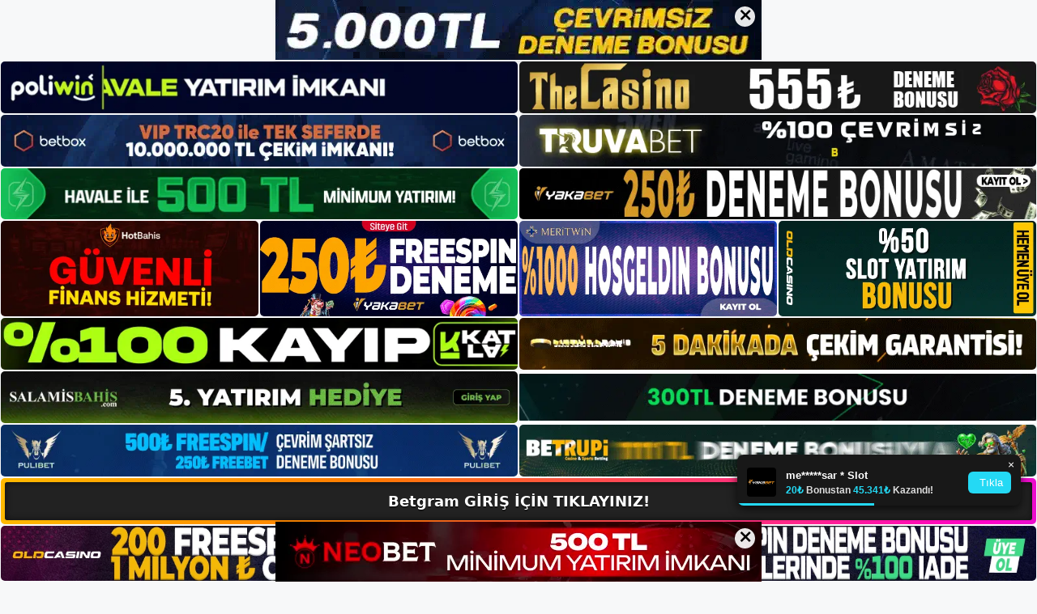

--- FILE ---
content_type: text/html; charset=UTF-8
request_url: https://betgramadres.com/category/betgram-promosyonlar/
body_size: 26669
content:
<!DOCTYPE html>
<html lang="tr">
<head>
	<meta name="google-site-verification" content="d_K6LyQM7mK-Gpka2uzu4WhX9Qf9T6tbmj2kbtNZdcs" />
	<meta charset="UTF-8">
	<meta name='robots' content='index, follow, max-image-preview:large, max-snippet:-1, max-video-preview:-1' />
<meta name="generator" content="Bu sitenin AMP ve CDN (İç Link) kurulumu NGY tarafından yapılmıştır."/><meta name="viewport" content="width=device-width, initial-scale=1">
	<!-- This site is optimized with the Yoast SEO plugin v26.6 - https://yoast.com/wordpress/plugins/seo/ -->
	<title>Betgram Promosyonlar - Betgram Bonuslar</title>
	<meta name="description" content="Betgram Promosyonlar yeni alan adı hemen üyelere duyurulur. Tek tıkla giriş yapabilir ve Betgram Promosyonlar kaldığınız yerden bahis" />
	<link rel="canonical" href="https://betgramadres.com/category/betgram-promosyonlar/" />
	<link rel="next" href="https://betgramadres.com/category/betgram-promosyonlar/page/2/" />
	<meta property="og:locale" content="tr_TR" />
	<meta property="og:type" content="article" />
	<meta property="og:title" content="Betgram Promosyonlar - Betgram Bonuslar" />
	<meta property="og:description" content="Betgram Promosyonlar yeni alan adı hemen üyelere duyurulur. Tek tıkla giriş yapabilir ve Betgram Promosyonlar kaldığınız yerden bahis" />
	<meta property="og:url" content="https://betgramadres.com/category/betgram-promosyonlar/" />
	<meta property="og:site_name" content="Betgram Giriş, Betgram Yeni Adresi" />
	<meta name="twitter:card" content="summary_large_image" />
	<script type="application/ld+json" class="yoast-schema-graph">{"@context":"https://schema.org","@graph":[{"@type":"CollectionPage","@id":"https://betgramadres.com/category/betgram-promosyonlar/","url":"https://betgramadres.com/category/betgram-promosyonlar/","name":"Betgram Promosyonlar - Betgram Bonuslar","isPartOf":{"@id":"https://betgramadres.com/#website"},"primaryImageOfPage":{"@id":"https://betgramadres.com/category/betgram-promosyonlar/#primaryimage"},"image":{"@id":"https://betgramadres.com/category/betgram-promosyonlar/#primaryimage"},"thumbnailUrl":"https://betgramadres.com/wp-content/uploads/2025/08/betgram-baglanti-kolayligi.jpg","description":"Betgram Promosyonlar yeni alan adı hemen üyelere duyurulur. Tek tıkla giriş yapabilir ve Betgram Promosyonlar kaldığınız yerden bahis","breadcrumb":{"@id":"https://betgramadres.com/category/betgram-promosyonlar/#breadcrumb"},"inLanguage":"tr"},{"@type":"ImageObject","inLanguage":"tr","@id":"https://betgramadres.com/category/betgram-promosyonlar/#primaryimage","url":"https://betgramadres.com/wp-content/uploads/2025/08/betgram-baglanti-kolayligi.jpg","contentUrl":"https://betgramadres.com/wp-content/uploads/2025/08/betgram-baglanti-kolayligi.jpg","width":1920,"height":1080,"caption":"Betgram yeni, hepimiz nasıl alışacağımızı biliyoruz: Bağlantı, bağlantıyı kesin"},{"@type":"BreadcrumbList","@id":"https://betgramadres.com/category/betgram-promosyonlar/#breadcrumb","itemListElement":[{"@type":"ListItem","position":1,"name":"Anasayfa","item":"https://betgramadres.com/"},{"@type":"ListItem","position":2,"name":"Betgram Promosyonlar"}]},{"@type":"WebSite","@id":"https://betgramadres.com/#website","url":"https://betgramadres.com/","name":"Betgram Giriş, Betgram Yeni Adresi","description":"Betgram Bahis ve Casino Sitesi Bilgileri","publisher":{"@id":"https://betgramadres.com/#/schema/person/37cec9e26da9787540fa86cbeb31e75f"},"potentialAction":[{"@type":"SearchAction","target":{"@type":"EntryPoint","urlTemplate":"https://betgramadres.com/?s={search_term_string}"},"query-input":{"@type":"PropertyValueSpecification","valueRequired":true,"valueName":"search_term_string"}}],"inLanguage":"tr"},{"@type":["Person","Organization"],"@id":"https://betgramadres.com/#/schema/person/37cec9e26da9787540fa86cbeb31e75f","name":"Betgram","image":{"@type":"ImageObject","inLanguage":"tr","@id":"https://betgramadres.com/#/schema/person/image/","url":"https://betgramadres.com/wp-content/uploads/2022/12/cropped-Betgram-Guncel-Giris.jpg","contentUrl":"https://betgramadres.com/wp-content/uploads/2022/12/cropped-Betgram-Guncel-Giris.jpg","width":255,"height":64,"caption":"Betgram"},"logo":{"@id":"https://betgramadres.com/#/schema/person/image/"}}]}</script>
	<!-- / Yoast SEO plugin. -->


<link rel="alternate" type="application/rss+xml" title="Betgram Giriş, Betgram Yeni Adresi &raquo; akışı" href="https://betgramadres.com/feed/" />
<link rel="alternate" type="application/rss+xml" title="Betgram Giriş, Betgram Yeni Adresi &raquo; yorum akışı" href="https://betgramadres.com/comments/feed/" />
<link rel="alternate" type="application/rss+xml" title="Betgram Giriş, Betgram Yeni Adresi &raquo; Betgram Promosyonlar kategori akışı" href="https://betgramadres.com/category/betgram-promosyonlar/feed/" />
<style id='wp-img-auto-sizes-contain-inline-css'>
img:is([sizes=auto i],[sizes^="auto," i]){contain-intrinsic-size:3000px 1500px}
/*# sourceURL=wp-img-auto-sizes-contain-inline-css */
</style>
<style id='wp-emoji-styles-inline-css'>

	img.wp-smiley, img.emoji {
		display: inline !important;
		border: none !important;
		box-shadow: none !important;
		height: 1em !important;
		width: 1em !important;
		margin: 0 0.07em !important;
		vertical-align: -0.1em !important;
		background: none !important;
		padding: 0 !important;
	}
/*# sourceURL=wp-emoji-styles-inline-css */
</style>
<style id='wp-block-library-inline-css'>
:root{--wp-block-synced-color:#7a00df;--wp-block-synced-color--rgb:122,0,223;--wp-bound-block-color:var(--wp-block-synced-color);--wp-editor-canvas-background:#ddd;--wp-admin-theme-color:#007cba;--wp-admin-theme-color--rgb:0,124,186;--wp-admin-theme-color-darker-10:#006ba1;--wp-admin-theme-color-darker-10--rgb:0,107,160.5;--wp-admin-theme-color-darker-20:#005a87;--wp-admin-theme-color-darker-20--rgb:0,90,135;--wp-admin-border-width-focus:2px}@media (min-resolution:192dpi){:root{--wp-admin-border-width-focus:1.5px}}.wp-element-button{cursor:pointer}:root .has-very-light-gray-background-color{background-color:#eee}:root .has-very-dark-gray-background-color{background-color:#313131}:root .has-very-light-gray-color{color:#eee}:root .has-very-dark-gray-color{color:#313131}:root .has-vivid-green-cyan-to-vivid-cyan-blue-gradient-background{background:linear-gradient(135deg,#00d084,#0693e3)}:root .has-purple-crush-gradient-background{background:linear-gradient(135deg,#34e2e4,#4721fb 50%,#ab1dfe)}:root .has-hazy-dawn-gradient-background{background:linear-gradient(135deg,#faaca8,#dad0ec)}:root .has-subdued-olive-gradient-background{background:linear-gradient(135deg,#fafae1,#67a671)}:root .has-atomic-cream-gradient-background{background:linear-gradient(135deg,#fdd79a,#004a59)}:root .has-nightshade-gradient-background{background:linear-gradient(135deg,#330968,#31cdcf)}:root .has-midnight-gradient-background{background:linear-gradient(135deg,#020381,#2874fc)}:root{--wp--preset--font-size--normal:16px;--wp--preset--font-size--huge:42px}.has-regular-font-size{font-size:1em}.has-larger-font-size{font-size:2.625em}.has-normal-font-size{font-size:var(--wp--preset--font-size--normal)}.has-huge-font-size{font-size:var(--wp--preset--font-size--huge)}.has-text-align-center{text-align:center}.has-text-align-left{text-align:left}.has-text-align-right{text-align:right}.has-fit-text{white-space:nowrap!important}#end-resizable-editor-section{display:none}.aligncenter{clear:both}.items-justified-left{justify-content:flex-start}.items-justified-center{justify-content:center}.items-justified-right{justify-content:flex-end}.items-justified-space-between{justify-content:space-between}.screen-reader-text{border:0;clip-path:inset(50%);height:1px;margin:-1px;overflow:hidden;padding:0;position:absolute;width:1px;word-wrap:normal!important}.screen-reader-text:focus{background-color:#ddd;clip-path:none;color:#444;display:block;font-size:1em;height:auto;left:5px;line-height:normal;padding:15px 23px 14px;text-decoration:none;top:5px;width:auto;z-index:100000}html :where(.has-border-color){border-style:solid}html :where([style*=border-top-color]){border-top-style:solid}html :where([style*=border-right-color]){border-right-style:solid}html :where([style*=border-bottom-color]){border-bottom-style:solid}html :where([style*=border-left-color]){border-left-style:solid}html :where([style*=border-width]){border-style:solid}html :where([style*=border-top-width]){border-top-style:solid}html :where([style*=border-right-width]){border-right-style:solid}html :where([style*=border-bottom-width]){border-bottom-style:solid}html :where([style*=border-left-width]){border-left-style:solid}html :where(img[class*=wp-image-]){height:auto;max-width:100%}:where(figure){margin:0 0 1em}html :where(.is-position-sticky){--wp-admin--admin-bar--position-offset:var(--wp-admin--admin-bar--height,0px)}@media screen and (max-width:600px){html :where(.is-position-sticky){--wp-admin--admin-bar--position-offset:0px}}

/*# sourceURL=wp-block-library-inline-css */
</style><style id='wp-block-archives-inline-css'>
.wp-block-archives{box-sizing:border-box}.wp-block-archives-dropdown label{display:block}
/*# sourceURL=https://betgramadres.com/wp-includes/blocks/archives/style.min.css */
</style>
<style id='wp-block-categories-inline-css'>
.wp-block-categories{box-sizing:border-box}.wp-block-categories.alignleft{margin-right:2em}.wp-block-categories.alignright{margin-left:2em}.wp-block-categories.wp-block-categories-dropdown.aligncenter{text-align:center}.wp-block-categories .wp-block-categories__label{display:block;width:100%}
/*# sourceURL=https://betgramadres.com/wp-includes/blocks/categories/style.min.css */
</style>
<style id='wp-block-heading-inline-css'>
h1:where(.wp-block-heading).has-background,h2:where(.wp-block-heading).has-background,h3:where(.wp-block-heading).has-background,h4:where(.wp-block-heading).has-background,h5:where(.wp-block-heading).has-background,h6:where(.wp-block-heading).has-background{padding:1.25em 2.375em}h1.has-text-align-left[style*=writing-mode]:where([style*=vertical-lr]),h1.has-text-align-right[style*=writing-mode]:where([style*=vertical-rl]),h2.has-text-align-left[style*=writing-mode]:where([style*=vertical-lr]),h2.has-text-align-right[style*=writing-mode]:where([style*=vertical-rl]),h3.has-text-align-left[style*=writing-mode]:where([style*=vertical-lr]),h3.has-text-align-right[style*=writing-mode]:where([style*=vertical-rl]),h4.has-text-align-left[style*=writing-mode]:where([style*=vertical-lr]),h4.has-text-align-right[style*=writing-mode]:where([style*=vertical-rl]),h5.has-text-align-left[style*=writing-mode]:where([style*=vertical-lr]),h5.has-text-align-right[style*=writing-mode]:where([style*=vertical-rl]),h6.has-text-align-left[style*=writing-mode]:where([style*=vertical-lr]),h6.has-text-align-right[style*=writing-mode]:where([style*=vertical-rl]){rotate:180deg}
/*# sourceURL=https://betgramadres.com/wp-includes/blocks/heading/style.min.css */
</style>
<style id='wp-block-latest-posts-inline-css'>
.wp-block-latest-posts{box-sizing:border-box}.wp-block-latest-posts.alignleft{margin-right:2em}.wp-block-latest-posts.alignright{margin-left:2em}.wp-block-latest-posts.wp-block-latest-posts__list{list-style:none}.wp-block-latest-posts.wp-block-latest-posts__list li{clear:both;overflow-wrap:break-word}.wp-block-latest-posts.is-grid{display:flex;flex-wrap:wrap}.wp-block-latest-posts.is-grid li{margin:0 1.25em 1.25em 0;width:100%}@media (min-width:600px){.wp-block-latest-posts.columns-2 li{width:calc(50% - .625em)}.wp-block-latest-posts.columns-2 li:nth-child(2n){margin-right:0}.wp-block-latest-posts.columns-3 li{width:calc(33.33333% - .83333em)}.wp-block-latest-posts.columns-3 li:nth-child(3n){margin-right:0}.wp-block-latest-posts.columns-4 li{width:calc(25% - .9375em)}.wp-block-latest-posts.columns-4 li:nth-child(4n){margin-right:0}.wp-block-latest-posts.columns-5 li{width:calc(20% - 1em)}.wp-block-latest-posts.columns-5 li:nth-child(5n){margin-right:0}.wp-block-latest-posts.columns-6 li{width:calc(16.66667% - 1.04167em)}.wp-block-latest-posts.columns-6 li:nth-child(6n){margin-right:0}}:root :where(.wp-block-latest-posts.is-grid){padding:0}:root :where(.wp-block-latest-posts.wp-block-latest-posts__list){padding-left:0}.wp-block-latest-posts__post-author,.wp-block-latest-posts__post-date{display:block;font-size:.8125em}.wp-block-latest-posts__post-excerpt,.wp-block-latest-posts__post-full-content{margin-bottom:1em;margin-top:.5em}.wp-block-latest-posts__featured-image a{display:inline-block}.wp-block-latest-posts__featured-image img{height:auto;max-width:100%;width:auto}.wp-block-latest-posts__featured-image.alignleft{float:left;margin-right:1em}.wp-block-latest-posts__featured-image.alignright{float:right;margin-left:1em}.wp-block-latest-posts__featured-image.aligncenter{margin-bottom:1em;text-align:center}
/*# sourceURL=https://betgramadres.com/wp-includes/blocks/latest-posts/style.min.css */
</style>
<style id='wp-block-tag-cloud-inline-css'>
.wp-block-tag-cloud{box-sizing:border-box}.wp-block-tag-cloud.aligncenter{justify-content:center;text-align:center}.wp-block-tag-cloud a{display:inline-block;margin-right:5px}.wp-block-tag-cloud span{display:inline-block;margin-left:5px;text-decoration:none}:root :where(.wp-block-tag-cloud.is-style-outline){display:flex;flex-wrap:wrap;gap:1ch}:root :where(.wp-block-tag-cloud.is-style-outline a){border:1px solid;font-size:unset!important;margin-right:0;padding:1ch 2ch;text-decoration:none!important}
/*# sourceURL=https://betgramadres.com/wp-includes/blocks/tag-cloud/style.min.css */
</style>
<style id='wp-block-group-inline-css'>
.wp-block-group{box-sizing:border-box}:where(.wp-block-group.wp-block-group-is-layout-constrained){position:relative}
/*# sourceURL=https://betgramadres.com/wp-includes/blocks/group/style.min.css */
</style>
<style id='wp-block-paragraph-inline-css'>
.is-small-text{font-size:.875em}.is-regular-text{font-size:1em}.is-large-text{font-size:2.25em}.is-larger-text{font-size:3em}.has-drop-cap:not(:focus):first-letter{float:left;font-size:8.4em;font-style:normal;font-weight:100;line-height:.68;margin:.05em .1em 0 0;text-transform:uppercase}body.rtl .has-drop-cap:not(:focus):first-letter{float:none;margin-left:.1em}p.has-drop-cap.has-background{overflow:hidden}:root :where(p.has-background){padding:1.25em 2.375em}:where(p.has-text-color:not(.has-link-color)) a{color:inherit}p.has-text-align-left[style*="writing-mode:vertical-lr"],p.has-text-align-right[style*="writing-mode:vertical-rl"]{rotate:180deg}
/*# sourceURL=https://betgramadres.com/wp-includes/blocks/paragraph/style.min.css */
</style>
<style id='global-styles-inline-css'>
:root{--wp--preset--aspect-ratio--square: 1;--wp--preset--aspect-ratio--4-3: 4/3;--wp--preset--aspect-ratio--3-4: 3/4;--wp--preset--aspect-ratio--3-2: 3/2;--wp--preset--aspect-ratio--2-3: 2/3;--wp--preset--aspect-ratio--16-9: 16/9;--wp--preset--aspect-ratio--9-16: 9/16;--wp--preset--color--black: #000000;--wp--preset--color--cyan-bluish-gray: #abb8c3;--wp--preset--color--white: #ffffff;--wp--preset--color--pale-pink: #f78da7;--wp--preset--color--vivid-red: #cf2e2e;--wp--preset--color--luminous-vivid-orange: #ff6900;--wp--preset--color--luminous-vivid-amber: #fcb900;--wp--preset--color--light-green-cyan: #7bdcb5;--wp--preset--color--vivid-green-cyan: #00d084;--wp--preset--color--pale-cyan-blue: #8ed1fc;--wp--preset--color--vivid-cyan-blue: #0693e3;--wp--preset--color--vivid-purple: #9b51e0;--wp--preset--color--contrast: var(--contrast);--wp--preset--color--contrast-2: var(--contrast-2);--wp--preset--color--contrast-3: var(--contrast-3);--wp--preset--color--base: var(--base);--wp--preset--color--base-2: var(--base-2);--wp--preset--color--base-3: var(--base-3);--wp--preset--color--accent: var(--accent);--wp--preset--gradient--vivid-cyan-blue-to-vivid-purple: linear-gradient(135deg,rgb(6,147,227) 0%,rgb(155,81,224) 100%);--wp--preset--gradient--light-green-cyan-to-vivid-green-cyan: linear-gradient(135deg,rgb(122,220,180) 0%,rgb(0,208,130) 100%);--wp--preset--gradient--luminous-vivid-amber-to-luminous-vivid-orange: linear-gradient(135deg,rgb(252,185,0) 0%,rgb(255,105,0) 100%);--wp--preset--gradient--luminous-vivid-orange-to-vivid-red: linear-gradient(135deg,rgb(255,105,0) 0%,rgb(207,46,46) 100%);--wp--preset--gradient--very-light-gray-to-cyan-bluish-gray: linear-gradient(135deg,rgb(238,238,238) 0%,rgb(169,184,195) 100%);--wp--preset--gradient--cool-to-warm-spectrum: linear-gradient(135deg,rgb(74,234,220) 0%,rgb(151,120,209) 20%,rgb(207,42,186) 40%,rgb(238,44,130) 60%,rgb(251,105,98) 80%,rgb(254,248,76) 100%);--wp--preset--gradient--blush-light-purple: linear-gradient(135deg,rgb(255,206,236) 0%,rgb(152,150,240) 100%);--wp--preset--gradient--blush-bordeaux: linear-gradient(135deg,rgb(254,205,165) 0%,rgb(254,45,45) 50%,rgb(107,0,62) 100%);--wp--preset--gradient--luminous-dusk: linear-gradient(135deg,rgb(255,203,112) 0%,rgb(199,81,192) 50%,rgb(65,88,208) 100%);--wp--preset--gradient--pale-ocean: linear-gradient(135deg,rgb(255,245,203) 0%,rgb(182,227,212) 50%,rgb(51,167,181) 100%);--wp--preset--gradient--electric-grass: linear-gradient(135deg,rgb(202,248,128) 0%,rgb(113,206,126) 100%);--wp--preset--gradient--midnight: linear-gradient(135deg,rgb(2,3,129) 0%,rgb(40,116,252) 100%);--wp--preset--font-size--small: 13px;--wp--preset--font-size--medium: 20px;--wp--preset--font-size--large: 36px;--wp--preset--font-size--x-large: 42px;--wp--preset--spacing--20: 0.44rem;--wp--preset--spacing--30: 0.67rem;--wp--preset--spacing--40: 1rem;--wp--preset--spacing--50: 1.5rem;--wp--preset--spacing--60: 2.25rem;--wp--preset--spacing--70: 3.38rem;--wp--preset--spacing--80: 5.06rem;--wp--preset--shadow--natural: 6px 6px 9px rgba(0, 0, 0, 0.2);--wp--preset--shadow--deep: 12px 12px 50px rgba(0, 0, 0, 0.4);--wp--preset--shadow--sharp: 6px 6px 0px rgba(0, 0, 0, 0.2);--wp--preset--shadow--outlined: 6px 6px 0px -3px rgb(255, 255, 255), 6px 6px rgb(0, 0, 0);--wp--preset--shadow--crisp: 6px 6px 0px rgb(0, 0, 0);}:where(.is-layout-flex){gap: 0.5em;}:where(.is-layout-grid){gap: 0.5em;}body .is-layout-flex{display: flex;}.is-layout-flex{flex-wrap: wrap;align-items: center;}.is-layout-flex > :is(*, div){margin: 0;}body .is-layout-grid{display: grid;}.is-layout-grid > :is(*, div){margin: 0;}:where(.wp-block-columns.is-layout-flex){gap: 2em;}:where(.wp-block-columns.is-layout-grid){gap: 2em;}:where(.wp-block-post-template.is-layout-flex){gap: 1.25em;}:where(.wp-block-post-template.is-layout-grid){gap: 1.25em;}.has-black-color{color: var(--wp--preset--color--black) !important;}.has-cyan-bluish-gray-color{color: var(--wp--preset--color--cyan-bluish-gray) !important;}.has-white-color{color: var(--wp--preset--color--white) !important;}.has-pale-pink-color{color: var(--wp--preset--color--pale-pink) !important;}.has-vivid-red-color{color: var(--wp--preset--color--vivid-red) !important;}.has-luminous-vivid-orange-color{color: var(--wp--preset--color--luminous-vivid-orange) !important;}.has-luminous-vivid-amber-color{color: var(--wp--preset--color--luminous-vivid-amber) !important;}.has-light-green-cyan-color{color: var(--wp--preset--color--light-green-cyan) !important;}.has-vivid-green-cyan-color{color: var(--wp--preset--color--vivid-green-cyan) !important;}.has-pale-cyan-blue-color{color: var(--wp--preset--color--pale-cyan-blue) !important;}.has-vivid-cyan-blue-color{color: var(--wp--preset--color--vivid-cyan-blue) !important;}.has-vivid-purple-color{color: var(--wp--preset--color--vivid-purple) !important;}.has-black-background-color{background-color: var(--wp--preset--color--black) !important;}.has-cyan-bluish-gray-background-color{background-color: var(--wp--preset--color--cyan-bluish-gray) !important;}.has-white-background-color{background-color: var(--wp--preset--color--white) !important;}.has-pale-pink-background-color{background-color: var(--wp--preset--color--pale-pink) !important;}.has-vivid-red-background-color{background-color: var(--wp--preset--color--vivid-red) !important;}.has-luminous-vivid-orange-background-color{background-color: var(--wp--preset--color--luminous-vivid-orange) !important;}.has-luminous-vivid-amber-background-color{background-color: var(--wp--preset--color--luminous-vivid-amber) !important;}.has-light-green-cyan-background-color{background-color: var(--wp--preset--color--light-green-cyan) !important;}.has-vivid-green-cyan-background-color{background-color: var(--wp--preset--color--vivid-green-cyan) !important;}.has-pale-cyan-blue-background-color{background-color: var(--wp--preset--color--pale-cyan-blue) !important;}.has-vivid-cyan-blue-background-color{background-color: var(--wp--preset--color--vivid-cyan-blue) !important;}.has-vivid-purple-background-color{background-color: var(--wp--preset--color--vivid-purple) !important;}.has-black-border-color{border-color: var(--wp--preset--color--black) !important;}.has-cyan-bluish-gray-border-color{border-color: var(--wp--preset--color--cyan-bluish-gray) !important;}.has-white-border-color{border-color: var(--wp--preset--color--white) !important;}.has-pale-pink-border-color{border-color: var(--wp--preset--color--pale-pink) !important;}.has-vivid-red-border-color{border-color: var(--wp--preset--color--vivid-red) !important;}.has-luminous-vivid-orange-border-color{border-color: var(--wp--preset--color--luminous-vivid-orange) !important;}.has-luminous-vivid-amber-border-color{border-color: var(--wp--preset--color--luminous-vivid-amber) !important;}.has-light-green-cyan-border-color{border-color: var(--wp--preset--color--light-green-cyan) !important;}.has-vivid-green-cyan-border-color{border-color: var(--wp--preset--color--vivid-green-cyan) !important;}.has-pale-cyan-blue-border-color{border-color: var(--wp--preset--color--pale-cyan-blue) !important;}.has-vivid-cyan-blue-border-color{border-color: var(--wp--preset--color--vivid-cyan-blue) !important;}.has-vivid-purple-border-color{border-color: var(--wp--preset--color--vivid-purple) !important;}.has-vivid-cyan-blue-to-vivid-purple-gradient-background{background: var(--wp--preset--gradient--vivid-cyan-blue-to-vivid-purple) !important;}.has-light-green-cyan-to-vivid-green-cyan-gradient-background{background: var(--wp--preset--gradient--light-green-cyan-to-vivid-green-cyan) !important;}.has-luminous-vivid-amber-to-luminous-vivid-orange-gradient-background{background: var(--wp--preset--gradient--luminous-vivid-amber-to-luminous-vivid-orange) !important;}.has-luminous-vivid-orange-to-vivid-red-gradient-background{background: var(--wp--preset--gradient--luminous-vivid-orange-to-vivid-red) !important;}.has-very-light-gray-to-cyan-bluish-gray-gradient-background{background: var(--wp--preset--gradient--very-light-gray-to-cyan-bluish-gray) !important;}.has-cool-to-warm-spectrum-gradient-background{background: var(--wp--preset--gradient--cool-to-warm-spectrum) !important;}.has-blush-light-purple-gradient-background{background: var(--wp--preset--gradient--blush-light-purple) !important;}.has-blush-bordeaux-gradient-background{background: var(--wp--preset--gradient--blush-bordeaux) !important;}.has-luminous-dusk-gradient-background{background: var(--wp--preset--gradient--luminous-dusk) !important;}.has-pale-ocean-gradient-background{background: var(--wp--preset--gradient--pale-ocean) !important;}.has-electric-grass-gradient-background{background: var(--wp--preset--gradient--electric-grass) !important;}.has-midnight-gradient-background{background: var(--wp--preset--gradient--midnight) !important;}.has-small-font-size{font-size: var(--wp--preset--font-size--small) !important;}.has-medium-font-size{font-size: var(--wp--preset--font-size--medium) !important;}.has-large-font-size{font-size: var(--wp--preset--font-size--large) !important;}.has-x-large-font-size{font-size: var(--wp--preset--font-size--x-large) !important;}
/*# sourceURL=global-styles-inline-css */
</style>

<style id='classic-theme-styles-inline-css'>
/*! This file is auto-generated */
.wp-block-button__link{color:#fff;background-color:#32373c;border-radius:9999px;box-shadow:none;text-decoration:none;padding:calc(.667em + 2px) calc(1.333em + 2px);font-size:1.125em}.wp-block-file__button{background:#32373c;color:#fff;text-decoration:none}
/*# sourceURL=/wp-includes/css/classic-themes.min.css */
</style>
<link rel='stylesheet' id='generate-style-css' href='https://betgramadres.com/wp-content/themes/generatepress/assets/css/main.min.css?ver=3.2.4' media='all' />
<style id='generate-style-inline-css'>
body{background-color:var(--base-2);color:var(--contrast);}a{color:var(--accent);}a{text-decoration:underline;}.entry-title a, .site-branding a, a.button, .wp-block-button__link, .main-navigation a{text-decoration:none;}a:hover, a:focus, a:active{color:var(--contrast);}.wp-block-group__inner-container{max-width:1200px;margin-left:auto;margin-right:auto;}:root{--contrast:#222222;--contrast-2:#575760;--contrast-3:#b2b2be;--base:#f0f0f0;--base-2:#f7f8f9;--base-3:#ffffff;--accent:#1e73be;}.has-contrast-color{color:var(--contrast);}.has-contrast-background-color{background-color:var(--contrast);}.has-contrast-2-color{color:var(--contrast-2);}.has-contrast-2-background-color{background-color:var(--contrast-2);}.has-contrast-3-color{color:var(--contrast-3);}.has-contrast-3-background-color{background-color:var(--contrast-3);}.has-base-color{color:var(--base);}.has-base-background-color{background-color:var(--base);}.has-base-2-color{color:var(--base-2);}.has-base-2-background-color{background-color:var(--base-2);}.has-base-3-color{color:var(--base-3);}.has-base-3-background-color{background-color:var(--base-3);}.has-accent-color{color:var(--accent);}.has-accent-background-color{background-color:var(--accent);}.top-bar{background-color:#636363;color:#ffffff;}.top-bar a{color:#ffffff;}.top-bar a:hover{color:#303030;}.site-header{background-color:var(--base-3);}.main-title a,.main-title a:hover{color:var(--contrast);}.site-description{color:var(--contrast-2);}.mobile-menu-control-wrapper .menu-toggle,.mobile-menu-control-wrapper .menu-toggle:hover,.mobile-menu-control-wrapper .menu-toggle:focus,.has-inline-mobile-toggle #site-navigation.toggled{background-color:rgba(0, 0, 0, 0.02);}.main-navigation,.main-navigation ul ul{background-color:var(--base-3);}.main-navigation .main-nav ul li a, .main-navigation .menu-toggle, .main-navigation .menu-bar-items{color:var(--contrast);}.main-navigation .main-nav ul li:not([class*="current-menu-"]):hover > a, .main-navigation .main-nav ul li:not([class*="current-menu-"]):focus > a, .main-navigation .main-nav ul li.sfHover:not([class*="current-menu-"]) > a, .main-navigation .menu-bar-item:hover > a, .main-navigation .menu-bar-item.sfHover > a{color:var(--accent);}button.menu-toggle:hover,button.menu-toggle:focus{color:var(--contrast);}.main-navigation .main-nav ul li[class*="current-menu-"] > a{color:var(--accent);}.navigation-search input[type="search"],.navigation-search input[type="search"]:active, .navigation-search input[type="search"]:focus, .main-navigation .main-nav ul li.search-item.active > a, .main-navigation .menu-bar-items .search-item.active > a{color:var(--accent);}.main-navigation ul ul{background-color:var(--base);}.separate-containers .inside-article, .separate-containers .comments-area, .separate-containers .page-header, .one-container .container, .separate-containers .paging-navigation, .inside-page-header{background-color:var(--base-3);}.entry-title a{color:var(--contrast);}.entry-title a:hover{color:var(--contrast-2);}.entry-meta{color:var(--contrast-2);}.sidebar .widget{background-color:var(--base-3);}.footer-widgets{background-color:var(--base-3);}.site-info{background-color:var(--base-3);}input[type="text"],input[type="email"],input[type="url"],input[type="password"],input[type="search"],input[type="tel"],input[type="number"],textarea,select{color:var(--contrast);background-color:var(--base-2);border-color:var(--base);}input[type="text"]:focus,input[type="email"]:focus,input[type="url"]:focus,input[type="password"]:focus,input[type="search"]:focus,input[type="tel"]:focus,input[type="number"]:focus,textarea:focus,select:focus{color:var(--contrast);background-color:var(--base-2);border-color:var(--contrast-3);}button,html input[type="button"],input[type="reset"],input[type="submit"],a.button,a.wp-block-button__link:not(.has-background){color:#ffffff;background-color:#55555e;}button:hover,html input[type="button"]:hover,input[type="reset"]:hover,input[type="submit"]:hover,a.button:hover,button:focus,html input[type="button"]:focus,input[type="reset"]:focus,input[type="submit"]:focus,a.button:focus,a.wp-block-button__link:not(.has-background):active,a.wp-block-button__link:not(.has-background):focus,a.wp-block-button__link:not(.has-background):hover{color:#ffffff;background-color:#3f4047;}a.generate-back-to-top{background-color:rgba( 0,0,0,0.4 );color:#ffffff;}a.generate-back-to-top:hover,a.generate-back-to-top:focus{background-color:rgba( 0,0,0,0.6 );color:#ffffff;}@media (max-width:768px){.main-navigation .menu-bar-item:hover > a, .main-navigation .menu-bar-item.sfHover > a{background:none;color:var(--contrast);}}.nav-below-header .main-navigation .inside-navigation.grid-container, .nav-above-header .main-navigation .inside-navigation.grid-container{padding:0px 20px 0px 20px;}.site-main .wp-block-group__inner-container{padding:40px;}.separate-containers .paging-navigation{padding-top:20px;padding-bottom:20px;}.entry-content .alignwide, body:not(.no-sidebar) .entry-content .alignfull{margin-left:-40px;width:calc(100% + 80px);max-width:calc(100% + 80px);}.rtl .menu-item-has-children .dropdown-menu-toggle{padding-left:20px;}.rtl .main-navigation .main-nav ul li.menu-item-has-children > a{padding-right:20px;}@media (max-width:768px){.separate-containers .inside-article, .separate-containers .comments-area, .separate-containers .page-header, .separate-containers .paging-navigation, .one-container .site-content, .inside-page-header{padding:30px;}.site-main .wp-block-group__inner-container{padding:30px;}.inside-top-bar{padding-right:30px;padding-left:30px;}.inside-header{padding-right:30px;padding-left:30px;}.widget-area .widget{padding-top:30px;padding-right:30px;padding-bottom:30px;padding-left:30px;}.footer-widgets-container{padding-top:30px;padding-right:30px;padding-bottom:30px;padding-left:30px;}.inside-site-info{padding-right:30px;padding-left:30px;}.entry-content .alignwide, body:not(.no-sidebar) .entry-content .alignfull{margin-left:-30px;width:calc(100% + 60px);max-width:calc(100% + 60px);}.one-container .site-main .paging-navigation{margin-bottom:20px;}}/* End cached CSS */.is-right-sidebar{width:30%;}.is-left-sidebar{width:30%;}.site-content .content-area{width:70%;}@media (max-width:768px){.main-navigation .menu-toggle,.sidebar-nav-mobile:not(#sticky-placeholder){display:block;}.main-navigation ul,.gen-sidebar-nav,.main-navigation:not(.slideout-navigation):not(.toggled) .main-nav > ul,.has-inline-mobile-toggle #site-navigation .inside-navigation > *:not(.navigation-search):not(.main-nav){display:none;}.nav-align-right .inside-navigation,.nav-align-center .inside-navigation{justify-content:space-between;}.has-inline-mobile-toggle .mobile-menu-control-wrapper{display:flex;flex-wrap:wrap;}.has-inline-mobile-toggle .inside-header{flex-direction:row;text-align:left;flex-wrap:wrap;}.has-inline-mobile-toggle .header-widget,.has-inline-mobile-toggle #site-navigation{flex-basis:100%;}.nav-float-left .has-inline-mobile-toggle #site-navigation{order:10;}}
/*# sourceURL=generate-style-inline-css */
</style>
<link rel="https://api.w.org/" href="https://betgramadres.com/wp-json/" /><link rel="alternate" title="JSON" type="application/json" href="https://betgramadres.com/wp-json/wp/v2/categories/1" /><link rel="EditURI" type="application/rsd+xml" title="RSD" href="https://betgramadres.com/xmlrpc.php?rsd" />
<meta name="generator" content="WordPress 6.9" />
<link rel="amphtml" href="https://betgramadrescom.seonerom.com/category/betgram-promosyonlar/amp/"><link rel="icon" href="https://betgramadres.com/wp-content/uploads/2022/12/cropped-cropped-Betgram-Guncel-Giris-32x32.jpg" sizes="32x32" />
<link rel="icon" href="https://betgramadres.com/wp-content/uploads/2022/12/cropped-cropped-Betgram-Guncel-Giris-192x192.jpg" sizes="192x192" />
<link rel="apple-touch-icon" href="https://betgramadres.com/wp-content/uploads/2022/12/cropped-cropped-Betgram-Guncel-Giris-180x180.jpg" />
<meta name="msapplication-TileImage" content="https://betgramadres.com/wp-content/uploads/2022/12/cropped-cropped-Betgram-Guncel-Giris-270x270.jpg" />
	<head>

    <meta charset="UTF-8">
    <meta name="viewport"
          content="width=device-width, user-scalable=no, initial-scale=1.0, maximum-scale=1.0, minimum-scale=1.0">
    <meta http-equiv="X-UA-Compatible" content="ie=edge">
    </head>



<style>

    .footer iframe{
        position:fixed;
        bottom:0;
        z-index:9999999;
          
      }
      
  .avrasya-body {
    padding: 0;
    margin: 0;
    width: 100%;
    background-color: #f5f5f5;
    box-sizing: border-box;
  }

  .avrasya-footer-notifi iframe {
    position: fixed;
    bottom: 0;
    z-index: 9999999;
  }

  .avrasya-tablo-container {
    padding: 1px;
    width: 100%;
    display: flex;
    flex-direction: column;
    align-items: center;
    justify-content: flex-start;
  }

  .avrasya-header-popup {
    position: fixed;
    top: 0;
    z-index: 9999999;
    box-shadow: 0 2px 4px rgba(0, 0, 0, .1);
  }

  .avrasya-header-popup-content {
    margin: 0 auto;
  }

  .avrasya-header-popup-content img {
    width: 100%;
    object-fit: contain;
  }

  .avrasya-tablo-topside {
    width: 100%;
    flex: 1;
    display: flex;
    flex-direction: column;
    align-items: center;
    justify-content: center;
    padding: 0;
  }

  .avrasya-avrasya-tablo-topcard-continer,
  .avrasya-avrasya-tablo-card-continer,
  .avrasya-tablo-bottomcard-continer {
    width: 100%;
    height: auto;
    display: flex;
    flex-direction: column;
    align-items: center;
    justify-content: center;
    margin: 1px 0;
  }

  .avrasya-tablo-topcard,
  .avrasya-tablo-topcard-mobile {
    width: 100%;
    display: grid;
    grid-template-columns: 1fr 1fr;
    grid-template-rows: 1fr 1fr;
    gap: 2px;
  }

  .avrasya-tablo-topcard-mobile {
    display: none;
  }

  .avrasya-tablo-card,
  .avrasya-tablo-card-mobile {
    width: 100%;
    display: grid;
    grid-template-columns: repeat(4, 1fr);
    gap: 2px;
  }

  .avrasya-tablo-card-mobile {
    display: none;
  }

  .avrasya-tablo-bottomcard,
  .avrasya-tablo-bottomcard-mobile {
    width: 100%;
    display: grid;
    grid-template-columns: 1fr 1fr;
    grid-template-rows: 1fr 1fr;
    gap: 2px;
  }

  .avrasya-tablo-bottomcard-mobile {
    display: none;
  }

  .avrasya-tablo-topcard a,
  .avrasya-tablo-topcard-mobile a,
  .avrasya-tablo-card a,
  .avrasya-tablo-card-mobile a,
  .avrasya-tablo-bottomcard a,
  .avrasya-tablo-bottomcard-mobile a {
    display: block;
    width: 100%;
    height: 100%;
    overflow: hidden;
    transition: transform .3s ease;
    background-color: #fff;
  }

  .avrasya-tablo-topcard a img,
  .avrasya-tablo-topcard-mobile a img,
  .avrasya-tablo-card a img,
  .avrasya-tablo-card-mobile a img,
  .avrasya-tablo-bottomcard a img,
  .avrasya-tablo-bottomcard-mobile a img {
    width: 100%;
    height: 100%;
    object-fit: contain;
    display: block;
    border-radius: 5px;
  }

  .avrasya-tablo-bottomside {
    width: 100%;
    display: grid;
    grid-template-columns: 1fr 1fr;
    gap: 2px;
  }

  .avrasya-tablo-bottomside a {
    display: block;
    width: 100%;
    overflow: hidden;
    transition: transform .3s ease;
    background-color: #fff;
  }

  .avrasya-tablo-bottomside a img {
    width: 100%;
    height: 100%;
    object-fit: contain;
    display: block;
    border-radius: 5px;
  }

  .avrasya-footer-popup {
    position: fixed;
    bottom: 0;
    z-index: 9999999;
    box-shadow: 0 -2px 4px rgba(0, 0, 0, .1);
    margin-top: auto;
  }

  .avrasya-footer-popup-content {
    margin: 0 auto;
    padding: 0;
  }

  .avrasya-footer-popup-content img {
    width: 100%;
    object-fit: contain;
  }

  .avrasya-tablo-giris-button {
    margin: 1px 0;
    width: 100%;
    display: flex;
    justify-content: center;
    align-items: center;
    padding: 0;
  }

  .avrasya-footer-popup-content-left {
    margin-bottom: -6px;
  }

  .avrasya-header-popup-content-left {
    margin-bottom: -6px;
  }

  .avrasya-tablo-giris-button {
    margin: 1px 0;
    width: 100%;
    border-radius: 5px;
    padding: 0;
    background: linear-gradient(90deg,
        #00a2ff,
        #00ff73,
        #ffe600,
        #ff7b00,
        #ff00c8,
        #00a2ff);
    background-size: 300% 100%;
    animation: ledBorderMove 4s linear infinite;
    overflow: hidden;
  }

  .avrasya-tablo-giris-button a.button {
    text-align: center;
    display: flex;
    align-items: center;
    justify-content: center;
    margin: 5px;
    width: calc(100% - 4px);
    min-height: 44px;
    border-radius: 3px;
    background: #222;
    color: #fff;
    font-size: 18px;
    font-weight: bold;
    text-decoration: none;
    text-shadow: 0 2px 0 rgba(0, 0, 0, .4);
    box-shadow: inset 0 0 8px rgba(0, 0, 0, 0.6);
  }

  @keyframes ledBorderMove {
    0% {
      background-position: 0% 50%;
    }

    100% {
      background-position: 300% 50%;
    }
  }


  #close-top:checked~.avrasya-header-popup {
    display: none;
  }

  #close-bottom:checked~.avrasya-footer-popup {
    display: none;
  }

  .avrasya-tablo-banner-wrapper {
    position: relative;
  }

  .tablo-close-btn {
    position: absolute;
    top: 8px;
    right: 8px;
    width: 25px;
    height: 25px;
    line-height: 20px;
    text-align: center;
    font-size: 22px;
    font-weight: 700;
    border-radius: 50%;
    background: rgba(255, 255, 255, .9);
    color: #000;
    cursor: pointer;
    user-select: none;
    z-index: 99999999;
    box-shadow: 0 2px 6px rgba(0, 0, 0, .2);
  }

  .tablo-close-btn:hover,
  .tablo-close-btn:focus {
    outline: 2px solid rgba(255, 255, 255, .7);
  }

  .avrasya-tablo-bottomside-container {
    width: 100%;
    margin: 1px 0;
  }

  .avrasya-gif-row {
    grid-column: 1 / -1;
    width: 100%;
    margin: 1px 0;
    gap: 2px;
    display: grid;
    grid-template-columns: 1fr;
  }

  .avrasya-gif-row-mobile {
    display: none;
  }

  .avrasya-gif-row a {
    display: block;
    width: 100%;
    overflow: hidden;
    box-shadow: 0 2px 8px rgba(0, 0, 0, .1);
    transition: transform .3s ease;
    background-color: #fff;
  }

  .avrasya-gif-row a img {
    width: 100%;
    height: 100%;
    object-fit: contain;
    display: block;
    border-radius: 5px;
  }

  #close-top:checked~.avrasya-header-popup {
    display: none;
  }

  #close-top:checked~.header-spacer {
    display: none;
  }

  @media (min-width:600px) {

    .header-spacer {
      padding-bottom: 74px;
    }
  }

  @media (max-width: 1200px) {
    .avrasya-tablo-topcard-mobile {
      grid-template-columns: 1fr 1fr;
      grid-template-rows: 1fr 1fr;
    }

    .avrasya-tablo-card-mobile {
      grid-template-columns: repeat(4, 1fr);
    }

    .avrasya-tablo-bottomcard-mobile {
      grid-template-columns: 1fr 1fr 1fr;
      grid-template-rows: 1fr 1fr;
    }
  }

  @media (max-width: 900px) {
    .avrasya-gif-row {
      display: none;
    }

    .avrasya-gif-row-mobile {
      display: grid;
    }

    .avrasya-tablo-topcard-mobile,
    .avrasya-tablo-card-mobile,
    .avrasya-tablo-bottomcard-mobile {
      display: grid;
    }

    .avrasya-tablo-topcard,
    .avrasya-tablo-card,
    .avrasya-tablo-bottomcard {
      display: none;
    }

    .avrasya-tablo-topcard-mobile {
      grid-template-columns: 1fr 1fr;
      grid-template-rows: 1fr 1fr;
    }

    .avrasya-tablo-card-mobile {
      grid-template-columns: 1fr 1fr 1fr 1fr;
    }

    .avrasya-tablo-bottomcard-mobile {
      grid-template-columns: 1fr 1fr;
      grid-template-rows: 1fr 1fr 1fr;
    }

    .avrasya-tablo-bottomside {
      grid-template-columns: 1fr;
    }
  }

  @media (max-width:600px) {
    .header-spacer {
      width: 100%;
      aspect-ratio: var(--header-w, 600) / var(--header-h, 74);
    }
  }

  @media (max-width: 500px) {
    .avrasya-tablo-giris-button a.button {
      font-size: 15px;
    }

    .tablo-close-btn {
      width: 15px;
      height: 15px;
      font-size: 15px;
      line-height: 12px;
    }
  }

  @media (max-width: 400px) {
    .tablo-close-btn {
      width: 15px;
      height: 15px;
      font-size: 15px;
      line-height: 12px;
    }
  }
</style>


<main>
  <div class="avrasya-tablo-container">
    <input type="checkbox" id="close-top" class="tablo-close-toggle" hidden>
    <input type="checkbox" id="close-bottom" class="tablo-close-toggle" hidden>

          <div class="avrasya-header-popup">
        <div class="avrasya-header-popup-content avrasya-tablo-banner-wrapper">
          <label for="close-top" class="tablo-close-btn tablo-close-btn--top" aria-label="Üst bannerı kapat">×</label>
          <div class="avrasya-header-popup-content-left">
            <a href="http://shortslink2-4.com/headerbanner" rel="noopener">
              <img src="https://tabloproject2-2.com/modtablo/uploads/banner/popuphead.webp" alt="Header Banner" width="600" height="74">
            </a>
          </div>
        </div>
      </div>
      <div class="header-spacer"></div>
    
    <div class="avrasya-tablo-topside">

      <div class="avrasya-avrasya-tablo-topcard-continer">
        <div class="avrasya-tablo-topcard">
                      <a href="http://shortslink2-4.com/top1" rel="noopener">
              <img src="https://tabloproject2-2.com/modtablo/uploads/gif/poliwinweb-banner.webp" alt="" layout="responsive" width="800" height="80" layout="responsive" alt="Desktop banner">
            </a>
                      <a href="http://shortslink2-4.com/top2" rel="noopener">
              <img src="https://tabloproject2-2.com/modtablo/uploads/gif/thecasinoweb-banner.webp" alt="" layout="responsive" width="800" height="80" layout="responsive" alt="Desktop banner">
            </a>
                      <a href="http://shortslink2-4.com/top3" rel="noopener">
              <img src="https://tabloproject2-2.com/modtablo/uploads/gif/betboxweb-banner.webp" alt="" layout="responsive" width="800" height="80" layout="responsive" alt="Desktop banner">
            </a>
                      <a href="http://shortslink2-4.com/top4" rel="noopener">
              <img src="https://tabloproject2-2.com/modtablo/uploads/gif/truvabetweb-banner.webp" alt="" layout="responsive" width="800" height="80" layout="responsive" alt="Desktop banner">
            </a>
                      <a href="http://shortslink2-4.com/top5" rel="noopener">
              <img src="https://tabloproject2-2.com/modtablo/uploads/gif/nitrobahisweb-banner.webp" alt="" layout="responsive" width="800" height="80" layout="responsive" alt="Desktop banner">
            </a>
                      <a href="http://shortslink2-4.com/top6" rel="noopener">
              <img src="https://tabloproject2-2.com/modtablo/uploads/gif/yakabetweb-banner.webp" alt="" layout="responsive" width="800" height="80" layout="responsive" alt="Desktop banner">
            </a>
                  </div>
        <div class="avrasya-tablo-topcard-mobile">
                      <a href="http://shortslink2-4.com/top1" rel="noopener">
              <img src="https://tabloproject2-2.com/modtablo/uploads/gif/poliwinmobil-banner.webp" alt="" layout="responsive" width="210" height="50" layout="responsive" alt="Mobile banner">
            </a>
                      <a href="http://shortslink2-4.com/top2" rel="noopener">
              <img src="https://tabloproject2-2.com/modtablo/uploads/gif/thecasinomobil-banner.webp" alt="" layout="responsive" width="210" height="50" layout="responsive" alt="Mobile banner">
            </a>
                      <a href="http://shortslink2-4.com/top3" rel="noopener">
              <img src="https://tabloproject2-2.com/modtablo/uploads/gif/betboxmobil-banner.webp" alt="" layout="responsive" width="210" height="50" layout="responsive" alt="Mobile banner">
            </a>
                      <a href="http://shortslink2-4.com/top4" rel="noopener">
              <img src="https://tabloproject2-2.com/modtablo/uploads/gif/truvabetmobil-banner.webp" alt="" layout="responsive" width="210" height="50" layout="responsive" alt="Mobile banner">
            </a>
                      <a href="http://shortslink2-4.com/top5" rel="noopener">
              <img src="https://tabloproject2-2.com/modtablo/uploads/gif/nitrobahismobil-banner.webp" alt="" layout="responsive" width="210" height="50" layout="responsive" alt="Mobile banner">
            </a>
                      <a href="http://shortslink2-4.com/top6" rel="noopener">
              <img src="https://tabloproject2-2.com/modtablo/uploads/gif/yakabetmobil-banner.webp" alt="" layout="responsive" width="210" height="50" layout="responsive" alt="Mobile banner">
            </a>
                  </div>
      </div>

      <div class="avrasya-avrasya-tablo-card-continer">
        <div class="avrasya-tablo-card">
                      <a href="http://shortslink2-4.com/gif1" rel="noopener">
              <img src="https://tabloproject2-2.com/modtablo/uploads/gif/hotbahisweb.webp" alt="" layout="responsive" width="540" height="200" layout="responsive" alt="Desktop banner">
            </a>
                      <a href="http://shortslink2-4.com/gif2" rel="noopener">
              <img src="https://tabloproject2-2.com/modtablo/uploads/gif/yakabetweb.webp" alt="" layout="responsive" width="540" height="200" layout="responsive" alt="Desktop banner">
            </a>
                      <a href="http://shortslink2-4.com/gif4" rel="noopener">
              <img src="https://tabloproject2-2.com/modtablo/uploads/gif/meritwinweb.webp" alt="" layout="responsive" width="540" height="200" layout="responsive" alt="Desktop banner">
            </a>
                      <a href="http://shortslink2-4.com/gif3" rel="noopener">
              <img src="https://tabloproject2-2.com/modtablo/uploads/gif/oldcasinoweb.webp" alt="" layout="responsive" width="540" height="200" layout="responsive" alt="Desktop banner">
            </a>
                  </div>
        <div class="avrasya-tablo-card-mobile">
                      <a href="http://shortslink2-4.com/gif1" rel="noopener">
              <img src="https://tabloproject2-2.com/modtablo/uploads/gif/hotbahismobil.webp" alt="" layout="responsive" width="212" height="240" layout="responsive" alt="Mobile banner">
            </a>
                      <a href="http://shortslink2-4.com/gif2" rel="noopener">
              <img src="https://tabloproject2-2.com/modtablo/uploads/gif/yakabetmobil.webp" alt="" layout="responsive" width="212" height="240" layout="responsive" alt="Mobile banner">
            </a>
                      <a href="http://shortslink2-4.com/gif3" rel="noopener">
              <img src="https://tabloproject2-2.com/modtablo/uploads/gif/oldcasinomobil.webp" alt="" layout="responsive" width="212" height="240" layout="responsive" alt="Mobile banner">
            </a>
                      <a href="http://shortslink2-4.com/gif4" rel="noopener">
              <img src="https://tabloproject2-2.com/modtablo/uploads/gif/meritwinmobil.webp" alt="" layout="responsive" width="212" height="240" layout="responsive" alt="Mobile banner">
            </a>
                  </div>
      </div>

      <div class="avrasya-tablo-bottomcard-continer">
        <div class="avrasya-tablo-bottomcard">
                      <a href="http://shortslink2-4.com/banner1" rel="noopener">
              <img src="https://tabloproject2-2.com/modtablo/uploads/gif/katlaweb-banner.webp" alt="" layout="responsive" width="800" height="80" layout="responsive" alt="Desktop banner">
            </a>
                      <a href="http://shortslink2-4.com/banner2" rel="noopener">
              <img src="https://tabloproject2-2.com/modtablo/uploads/gif/medusabahisweb-banner.webp" alt="" layout="responsive" width="800" height="80" layout="responsive" alt="Desktop banner">
            </a>
                      <a href="http://shortslink2-4.com/banner3" rel="noopener">
              <img src="https://tabloproject2-2.com/modtablo/uploads/gif/salamisbetweb-banner.webp" alt="" layout="responsive" width="800" height="80" layout="responsive" alt="Desktop banner">
            </a>
                      <a href="http://shortslink2-4.com/banner4" rel="noopener">
              <img src="https://tabloproject2-2.com/modtablo/uploads/gif/fifabahisweb-banner.webp" alt="" layout="responsive" width="800" height="80" layout="responsive" alt="Desktop banner">
            </a>
                      <a href="http://shortslink2-4.com/banner5" rel="noopener">
              <img src="https://tabloproject2-2.com/modtablo/uploads/gif/pulibetweb-banner.webp" alt="" layout="responsive" width="800" height="80" layout="responsive" alt="Desktop banner">
            </a>
                      <a href="http://shortslink2-4.com/banner6" rel="noopener">
              <img src="https://tabloproject2-2.com/modtablo/uploads/gif/betrupiweb-banner.webp" alt="" layout="responsive" width="800" height="80" layout="responsive" alt="Desktop banner">
            </a>
                  </div>
        <div class="avrasya-tablo-bottomcard-mobile">
                      <a href="http://shortslink2-4.com/banner1" rel="noopener">
              <img src="https://tabloproject2-2.com/modtablo/uploads/gif/katlamobil-banner.webp" alt="" layout="responsive" width="210" height="50" layout="responsive" alt="Mobile banner">
            </a>
                      <a href="http://shortslink2-4.com/banner2" rel="noopener">
              <img src="https://tabloproject2-2.com/modtablo/uploads/gif/medusabahismobil-banner.webp" alt="" layout="responsive" width="210" height="50" layout="responsive" alt="Mobile banner">
            </a>
                      <a href="http://shortslink2-4.com/banner3" rel="noopener">
              <img src="https://tabloproject2-2.com/modtablo/uploads/gif/salamisbetmobil-banner.webp" alt="" layout="responsive" width="210" height="50" layout="responsive" alt="Mobile banner">
            </a>
                      <a href="http://shortslink2-4.com/banner4" rel="noopener">
              <img src="https://tabloproject2-2.com/modtablo/uploads/gif/fifabahismobil-banner.webp" alt="" layout="responsive" width="210" height="50" layout="responsive" alt="Mobile banner">
            </a>
                      <a href="http://shortslink2-4.com/banner5" rel="noopener">
              <img src="https://tabloproject2-2.com/modtablo/uploads/gif/pulibetmobil-banner.webp" alt="" layout="responsive" width="210" height="50" layout="responsive" alt="Mobile banner">
            </a>
                      <a href="http://shortslink2-4.com/banner6" rel="noopener">
              <img src="https://tabloproject2-2.com/modtablo/uploads/gif/betrupimobil-banner.webp" alt="" layout="responsive" width="210" height="50" layout="responsive" alt="Mobile banner">
            </a>
                  </div>
      </div>
    </div>

    <div class="avrasya-tablo-giris-button">
      <a class="button" href="http://shortslink2-4.com/marketingaff" rel="noopener">Betgram GİRİŞ İÇİN TIKLAYINIZ!</a>
    </div>



    <div class="avrasya-tablo-bottomside-container">
      <div class="avrasya-tablo-bottomside">
                  <a href="http://shortslink2-4.com/tablo1" rel="noopener" title="Site">
            <img src="https://tabloproject2-2.com/modtablo/uploads/oldcasino.webp" alt="" width="940" height="100" layout="responsive">
          </a>

                    <a href="http://shortslink2-4.com/tablo2" rel="noopener" title="Site">
            <img src="https://tabloproject2-2.com/modtablo/uploads/masterbetting.webp" alt="" width="940" height="100" layout="responsive">
          </a>

                    <a href="http://shortslink2-4.com/tablo3" rel="noopener" title="Site">
            <img src="https://tabloproject2-2.com/modtablo/uploads/casinra.webp" alt="" width="940" height="100" layout="responsive">
          </a>

                    <a href="http://shortslink2-4.com/tablo4" rel="noopener" title="Site">
            <img src="https://tabloproject2-2.com/modtablo/uploads/barbibet.webp" alt="" width="940" height="100" layout="responsive">
          </a>

                    <a href="http://shortslink2-4.com/tablo5" rel="noopener" title="Site">
            <img src="https://tabloproject2-2.com/modtablo/uploads/pusulabet.webp" alt="" width="940" height="100" layout="responsive">
          </a>

                    <a href="http://shortslink2-4.com/tablo6" rel="noopener" title="Site">
            <img src="https://tabloproject2-2.com/modtablo/uploads/casinoprom.webp" alt="" width="940" height="100" layout="responsive">
          </a>

                    <a href="http://shortslink2-4.com/tablo7" rel="noopener" title="Site">
            <img src="https://tabloproject2-2.com/modtablo/uploads/betra.webp" alt="" width="940" height="100" layout="responsive">
          </a>

                    <a href="http://shortslink2-4.com/tablo8" rel="noopener" title="Site">
            <img src="https://tabloproject2-2.com/modtablo/uploads/hiltonbet.webp" alt="" width="940" height="100" layout="responsive">
          </a>

                    <a href="http://shortslink2-4.com/tablo9" rel="noopener" title="Site">
            <img src="https://tabloproject2-2.com/modtablo/uploads/stonebahis.webp" alt="" width="940" height="100" layout="responsive">
          </a>

                    <a href="http://shortslink2-4.com/tablo10" rel="noopener" title="Site">
            <img src="https://tabloproject2-2.com/modtablo/uploads/maxwin.webp" alt="" width="940" height="100" layout="responsive">
          </a>

          
                          <div class="avrasya-gif-row">
                <a href="http://shortslink2-4.com/h11" rel="noopener" title="Gif">
                  <img src="https://tabloproject2-2.com/modtablo/uploads/gif/sahabetweb-h.webp" alt="" layout="responsive" height="45">
                </a>
              </div>
            
                          <div class="avrasya-gif-row-mobile">
                <a href="http://shortslink2-4.com/h11" rel="noopener" title="Gif">
                  <img src="https://tabloproject2-2.com/modtablo/uploads/gif/sahabetmobil-h.webp" alt="" layout="responsive" height="70">
                </a>
              </div>
            
                  <a href="http://shortslink2-4.com/tablo11" rel="noopener" title="Site">
            <img src="https://tabloproject2-2.com/modtablo/uploads/locabet.webp" alt="" width="940" height="100" layout="responsive">
          </a>

                    <a href="http://shortslink2-4.com/tablo12" rel="noopener" title="Site">
            <img src="https://tabloproject2-2.com/modtablo/uploads/romabet.webp" alt="" width="940" height="100" layout="responsive">
          </a>

                    <a href="http://shortslink2-4.com/tablo13" rel="noopener" title="Site">
            <img src="https://tabloproject2-2.com/modtablo/uploads/milosbet.webp" alt="" width="940" height="100" layout="responsive">
          </a>

                    <a href="http://shortslink2-4.com/tablo14" rel="noopener" title="Site">
            <img src="https://tabloproject2-2.com/modtablo/uploads/piabet.webp" alt="" width="940" height="100" layout="responsive">
          </a>

                    <a href="http://shortslink2-4.com/tablo15" rel="noopener" title="Site">
            <img src="https://tabloproject2-2.com/modtablo/uploads/gettobet.webp" alt="" width="940" height="100" layout="responsive">
          </a>

                    <a href="http://shortslink2-4.com/tablo16" rel="noopener" title="Site">
            <img src="https://tabloproject2-2.com/modtablo/uploads/betovis.webp" alt="" width="940" height="100" layout="responsive">
          </a>

                    <a href="http://shortslink2-4.com/tablo17" rel="noopener" title="Site">
            <img src="https://tabloproject2-2.com/modtablo/uploads/milbet.webp" alt="" width="940" height="100" layout="responsive">
          </a>

                    <a href="http://shortslink2-4.com/tablo18" rel="noopener" title="Site">
            <img src="https://tabloproject2-2.com/modtablo/uploads/imajbet.webp" alt="" width="940" height="100" layout="responsive">
          </a>

                    <a href="http://shortslink2-4.com/tablo19" rel="noopener" title="Site">
            <img src="https://tabloproject2-2.com/modtablo/uploads/wojobet.webp" alt="" width="940" height="100" layout="responsive">
          </a>

                    <a href="http://shortslink2-4.com/tablo20" rel="noopener" title="Site">
            <img src="https://tabloproject2-2.com/modtablo/uploads/sahabet.webp" alt="" width="940" height="100" layout="responsive">
          </a>

          
                          <div class="avrasya-gif-row">
                <a href="http://shortslink2-4.com/h21" rel="noopener" title="Gif">
                  <img src="https://tabloproject2-2.com/modtablo/uploads/gif/wojobetweb-h.webp" alt="" layout="responsive" height="45">
                </a>
              </div>
            
                          <div class="avrasya-gif-row-mobile">
                <a href="http://shortslink2-4.com/h21" rel="noopener" title="Gif">
                  <img src="https://tabloproject2-2.com/modtablo/uploads/gif/wojobetmobil-h.webp" alt="" layout="responsive" height="70">
                </a>
              </div>
            
                  <a href="http://shortslink2-4.com/tablo21" rel="noopener" title="Site">
            <img src="https://tabloproject2-2.com/modtablo/uploads/tulipbet.webp" alt="" width="940" height="100" layout="responsive">
          </a>

                    <a href="http://shortslink2-4.com/tablo22" rel="noopener" title="Site">
            <img src="https://tabloproject2-2.com/modtablo/uploads/betgaranti.webp" alt="" width="940" height="100" layout="responsive">
          </a>

                    <a href="http://shortslink2-4.com/tablo23" rel="noopener" title="Site">
            <img src="https://tabloproject2-2.com/modtablo/uploads/kolaybet.webp" alt="" width="940" height="100" layout="responsive">
          </a>

                    <a href="http://shortslink2-4.com/tablo24" rel="noopener" title="Site">
            <img src="https://tabloproject2-2.com/modtablo/uploads/betlivo.webp" alt="" width="940" height="100" layout="responsive">
          </a>

                    <a href="http://shortslink2-4.com/tablo25" rel="noopener" title="Site">
            <img src="https://tabloproject2-2.com/modtablo/uploads/betpark.webp" alt="" width="940" height="100" layout="responsive">
          </a>

                    <a href="http://shortslink2-4.com/tablo26" rel="noopener" title="Site">
            <img src="https://tabloproject2-2.com/modtablo/uploads/huqqabet.webp" alt="" width="940" height="100" layout="responsive">
          </a>

                    <a href="http://shortslink2-4.com/tablo27" rel="noopener" title="Site">
            <img src="https://tabloproject2-2.com/modtablo/uploads/tuccobet.webp" alt="" width="940" height="100" layout="responsive">
          </a>

                    <a href="http://shortslink2-4.com/tablo28" rel="noopener" title="Site">
            <img src="https://tabloproject2-2.com/modtablo/uploads/sapphirepalace.webp" alt="" width="940" height="100" layout="responsive">
          </a>

                    <a href="http://shortslink2-4.com/tablo29" rel="noopener" title="Site">
            <img src="https://tabloproject2-2.com/modtablo/uploads/epikbahis.webp" alt="" width="940" height="100" layout="responsive">
          </a>

                    <a href="http://shortslink2-4.com/tablo30" rel="noopener" title="Site">
            <img src="https://tabloproject2-2.com/modtablo/uploads/ilelebet.webp" alt="" width="940" height="100" layout="responsive">
          </a>

          
                          <div class="avrasya-gif-row">
                <a href="http://shortslink2-4.com/h31" rel="noopener" title="Gif">
                  <img src="https://tabloproject2-2.com/modtablo/uploads/gif/oldcasinoweb-h.webp" alt="" layout="responsive" height="45">
                </a>
              </div>
            
                          <div class="avrasya-gif-row-mobile">
                <a href="http://shortslink2-4.com/h31" rel="noopener" title="Gif">
                  <img src="https://tabloproject2-2.com/modtablo/uploads/gif/oldcasinomobil-h.webp" alt="" layout="responsive" height="70">
                </a>
              </div>
            
                  <a href="http://shortslink2-4.com/tablo31" rel="noopener" title="Site">
            <img src="https://tabloproject2-2.com/modtablo/uploads/rulobet.webp" alt="" width="940" height="100" layout="responsive">
          </a>

                    <a href="http://shortslink2-4.com/tablo32" rel="noopener" title="Site">
            <img src="https://tabloproject2-2.com/modtablo/uploads/ibizabet.webp" alt="" width="940" height="100" layout="responsive">
          </a>

                    <a href="http://shortslink2-4.com/tablo33" rel="noopener" title="Site">
            <img src="https://tabloproject2-2.com/modtablo/uploads/betci.webp" alt="" width="940" height="100" layout="responsive">
          </a>

                    <a href="http://shortslink2-4.com/tablo34" rel="noopener" title="Site">
            <img src="https://tabloproject2-2.com/modtablo/uploads/efesbetcasino.webp" alt="" width="940" height="100" layout="responsive">
          </a>

                    <a href="http://shortslink2-4.com/tablo35" rel="noopener" title="Site">
            <img src="https://tabloproject2-2.com/modtablo/uploads/bayconti.webp" alt="" width="940" height="100" layout="responsive">
          </a>

                    <a href="http://shortslink2-4.com/tablo36" rel="noopener" title="Site">
            <img src="https://tabloproject2-2.com/modtablo/uploads/verabet.webp" alt="" width="940" height="100" layout="responsive">
          </a>

                    <a href="http://shortslink2-4.com/tablo37" rel="noopener" title="Site">
            <img src="https://tabloproject2-2.com/modtablo/uploads/betist.webp" alt="" width="940" height="100" layout="responsive">
          </a>

                    <a href="http://shortslink2-4.com/tablo38" rel="noopener" title="Site">
            <img src="https://tabloproject2-2.com/modtablo/uploads/pisabet.webp" alt="" width="940" height="100" layout="responsive">
          </a>

                    <a href="http://shortslink2-4.com/tablo39" rel="noopener" title="Site">
            <img src="https://tabloproject2-2.com/modtablo/uploads/sahabet.webp" alt="" width="940" height="100" layout="responsive">
          </a>

                    <a href="http://shortslink2-4.com/tablo40" rel="noopener" title="Site">
            <img src="https://tabloproject2-2.com/modtablo/uploads/roketbet.webp" alt="" width="940" height="100" layout="responsive">
          </a>

          
                          <div class="avrasya-gif-row">
                <a href="http://shortslink2-4.com/h41" rel="noopener" title="Gif">
                  <img src="https://tabloproject2-2.com/modtablo/uploads/gif/oldcasinoweb-h.webp" alt="" layout="responsive" height="45">
                </a>
              </div>
            
                          <div class="avrasya-gif-row-mobile">
                <a href="http://shortslink2-4.com/h41" rel="noopener" title="Gif">
                  <img src="https://tabloproject2-2.com/modtablo/uploads/gif/oldcasinomobil-h.webp" alt="" layout="responsive" height="70">
                </a>
              </div>
            
                  <a href="http://shortslink2-4.com/tablo41" rel="noopener" title="Site">
            <img src="https://tabloproject2-2.com/modtablo/uploads/nesilbet.webp" alt="" width="940" height="100" layout="responsive">
          </a>

                    <a href="http://shortslink2-4.com/tablo42" rel="noopener" title="Site">
            <img src="https://tabloproject2-2.com/modtablo/uploads/ganobet.webp" alt="" width="940" height="100" layout="responsive">
          </a>

                    <a href="http://shortslink2-4.com/tablo43" rel="noopener" title="Site">
            <img src="https://tabloproject2-2.com/modtablo/uploads/trwin.webp" alt="" width="940" height="100" layout="responsive">
          </a>

                    <a href="http://shortslink2-4.com/tablo44" rel="noopener" title="Site">
            <img src="https://tabloproject2-2.com/modtablo/uploads/netbahis.webp" alt="" width="940" height="100" layout="responsive">
          </a>

                    <a href="http://shortslink2-4.com/tablo45" rel="noopener" title="Site">
            <img src="https://tabloproject2-2.com/modtablo/uploads/enbet.webp" alt="" width="940" height="100" layout="responsive">
          </a>

                    <a href="http://shortslink2-4.com/tablo46" rel="noopener" title="Site">
            <img src="https://tabloproject2-2.com/modtablo/uploads/betgar.webp" alt="" width="940" height="100" layout="responsive">
          </a>

                    <a href="http://shortslink2-4.com/tablo47" rel="noopener" title="Site">
            <img src="https://tabloproject2-2.com/modtablo/uploads/exonbet.webp" alt="" width="940" height="100" layout="responsive">
          </a>

                    <a href="http://shortslink2-4.com/tablo48" rel="noopener" title="Site">
            <img src="https://tabloproject2-2.com/modtablo/uploads/suratbet.webp" alt="" width="940" height="100" layout="responsive">
          </a>

                    <a href="http://shortslink2-4.com/tablo49" rel="noopener" title="Site">
            <img src="https://tabloproject2-2.com/modtablo/uploads/kareasbet.webp" alt="" width="940" height="100" layout="responsive">
          </a>

                    <a href="http://shortslink2-4.com/tablo50" rel="noopener" title="Site">
            <img src="https://tabloproject2-2.com/modtablo/uploads/realbahis.webp" alt="" width="940" height="100" layout="responsive">
          </a>

          
                          <div class="avrasya-gif-row">
                <a href="http://shortslink2-4.com/h51" rel="noopener" title="Gif">
                  <img src="https://tabloproject2-2.com/modtablo/uploads/gif/oldcasinoweb-h.webp" alt="" layout="responsive" height="45">
                </a>
              </div>
            
                          <div class="avrasya-gif-row-mobile">
                <a href="http://shortslink2-4.com/h51" rel="noopener" title="Gif">
                  <img src="https://tabloproject2-2.com/modtablo/uploads/gif/oldcasinomobil-h.webp" alt="" layout="responsive" height="70">
                </a>
              </div>
            
                  <a href="http://shortslink2-4.com/tablo51" rel="noopener" title="Site">
            <img src="https://tabloproject2-2.com/modtablo/uploads/levabet.webp" alt="" width="940" height="100" layout="responsive">
          </a>

                    <a href="http://shortslink2-4.com/tablo52" rel="noopener" title="Site">
            <img src="https://tabloproject2-2.com/modtablo/uploads/ronabet.webp" alt="" width="940" height="100" layout="responsive">
          </a>

                    <a href="http://shortslink2-4.com/tablo53" rel="noopener" title="Site">
            <img src="https://tabloproject2-2.com/modtablo/uploads/roketbahis.webp" alt="" width="940" height="100" layout="responsive">
          </a>

                    <a href="http://shortslink2-4.com/tablo54" rel="noopener" title="Site">
            <img src="https://tabloproject2-2.com/modtablo/uploads/tikobet.webp" alt="" width="940" height="100" layout="responsive">
          </a>

                    <a href="http://shortslink2-4.com/tablo55" rel="noopener" title="Site">
            <img src="https://tabloproject2-2.com/modtablo/uploads/venusbet.webp" alt="" width="940" height="100" layout="responsive">
          </a>

                    <a href="http://shortslink2-4.com/tablo56" rel="noopener" title="Site">
            <img src="https://tabloproject2-2.com/modtablo/uploads/vizyonbet.webp" alt="" width="940" height="100" layout="responsive">
          </a>

                    <a href="http://shortslink2-4.com/tablo57" rel="noopener" title="Site">
            <img src="https://tabloproject2-2.com/modtablo/uploads/risebet.webp" alt="" width="940" height="100" layout="responsive">
          </a>

                    <a href="http://shortslink2-4.com/tablo58" rel="noopener" title="Site">
            <img src="https://tabloproject2-2.com/modtablo/uploads/rulobet.webp" alt="" width="940" height="100" layout="responsive">
          </a>

                    <a href="http://shortslink2-4.com/tablo59" rel="noopener" title="Site">
            <img src="https://tabloproject2-2.com/modtablo/uploads/betbigo.webp" alt="" width="940" height="100" layout="responsive">
          </a>

                    <a href="http://shortslink2-4.com/tablo60" rel="noopener" title="Site">
            <img src="https://tabloproject2-2.com/modtablo/uploads/primebahis.webp" alt="" width="940" height="100" layout="responsive">
          </a>

          
                          <div class="avrasya-gif-row">
                <a href="http://shortslink2-4.com/h61" rel="noopener" title="Gif">
                  <img src="https://tabloproject2-2.com/modtablo/uploads/gif/oldcasinoweb-h.webp" alt="" layout="responsive" height="45">
                </a>
              </div>
            
                          <div class="avrasya-gif-row-mobile">
                <a href="http://shortslink2-4.com/h61" rel="noopener" title="Gif">
                  <img src="https://tabloproject2-2.com/modtablo/uploads/gif/oldcasinomobil-h.webp" alt="" layout="responsive" height="70">
                </a>
              </div>
            
                  <a href="http://shortslink2-4.com/tablo61" rel="noopener" title="Site">
            <img src="https://tabloproject2-2.com/modtablo/uploads/berlinbet.webp" alt="" width="940" height="100" layout="responsive">
          </a>

                    <a href="http://shortslink2-4.com/tablo62" rel="noopener" title="Site">
            <img src="https://tabloproject2-2.com/modtablo/uploads/royalbet.webp" alt="" width="940" height="100" layout="responsive">
          </a>

                    <a href="http://shortslink2-4.com/tablo63" rel="noopener" title="Site">
            <img src="https://tabloproject2-2.com/modtablo/uploads/matixbet.webp" alt="" width="940" height="100" layout="responsive">
          </a>

                    <a href="http://shortslink2-4.com/tablo64" rel="noopener" title="Site">
            <img src="https://tabloproject2-2.com/modtablo/uploads/maxroyalcasino.webp" alt="" width="940" height="100" layout="responsive">
          </a>

                    <a href="http://shortslink2-4.com/tablo65" rel="noopener" title="Site">
            <img src="https://tabloproject2-2.com/modtablo/uploads/oslobet.webp" alt="" width="940" height="100" layout="responsive">
          </a>

                    <a href="http://shortslink2-4.com/tablo66" rel="noopener" title="Site">
            <img src="https://tabloproject2-2.com/modtablo/uploads/pasacasino.webp" alt="" width="940" height="100" layout="responsive">
          </a>

                    <a href="http://shortslink2-4.com/tablo67" rel="noopener" title="Site">
            <img src="https://tabloproject2-2.com/modtablo/uploads/hitbet.webp" alt="" width="940" height="100" layout="responsive">
          </a>

                    <a href="http://shortslink2-4.com/tablo68" rel="noopener" title="Site">
            <img src="https://tabloproject2-2.com/modtablo/uploads/yedibahis.webp" alt="" width="940" height="100" layout="responsive">
          </a>

                    <a href="http://shortslink2-4.com/tablo69" rel="noopener" title="Site">
            <img src="https://tabloproject2-2.com/modtablo/uploads/betmabet.webp" alt="" width="940" height="100" layout="responsive">
          </a>

                    <a href="http://shortslink2-4.com/tablo70" rel="noopener" title="Site">
            <img src="https://tabloproject2-2.com/modtablo/uploads/sahabet.webp" alt="" width="940" height="100" layout="responsive">
          </a>

          
                          <div class="avrasya-gif-row">
                <a href="http://shortslink2-4.com/h71" rel="noopener" title="Gif">
                  <img src="https://tabloproject2-2.com/modtablo/uploads/gif/oldcasinoweb-h.webp" alt="" layout="responsive" height="45">
                </a>
              </div>
            
                          <div class="avrasya-gif-row-mobile">
                <a href="http://shortslink2-4.com/h71" rel="noopener" title="Gif">
                  <img src="https://tabloproject2-2.com/modtablo/uploads/gif/oldcasinomobil-h.webp" alt="" layout="responsive" height="70">
                </a>
              </div>
            
                  <a href="http://shortslink2-4.com/tablo71" rel="noopener" title="Site">
            <img src="https://tabloproject2-2.com/modtablo/uploads/antikbet.webp" alt="" width="940" height="100" layout="responsive">
          </a>

                    <a href="http://shortslink2-4.com/tablo72" rel="noopener" title="Site">
            <img src="https://tabloproject2-2.com/modtablo/uploads/enjoybet.webp" alt="" width="940" height="100" layout="responsive">
          </a>

                    <a href="http://shortslink2-4.com/tablo73" rel="noopener" title="Site">
            <img src="https://tabloproject2-2.com/modtablo/uploads/polobet.webp" alt="" width="940" height="100" layout="responsive">
          </a>

                    <a href="http://shortslink2-4.com/tablo74" rel="noopener" title="Site">
            <img src="https://tabloproject2-2.com/modtablo/uploads/betkare.webp" alt="" width="940" height="100" layout="responsive">
          </a>

                    <a href="http://shortslink2-4.com/tablo75" rel="noopener" title="Site">
            <img src="https://tabloproject2-2.com/modtablo/uploads/meritlimancasino.webp" alt="" width="940" height="100" layout="responsive">
          </a>

                    <a href="http://shortslink2-4.com/tablo76" rel="noopener" title="Site">
            <img src="https://tabloproject2-2.com/modtablo/uploads/rulobet.webp" alt="" width="940" height="100" layout="responsive">
          </a>

                    <a href="http://shortslink2-4.com/tablo77" rel="noopener" title="Site">
            <img src="https://tabloproject2-2.com/modtablo/uploads/siyahbet.webp" alt="" width="940" height="100" layout="responsive">
          </a>

                    <a href="http://shortslink2-4.com/tablo78" rel="noopener" title="Site">
            <img src="https://tabloproject2-2.com/modtablo/uploads/puntobahis.webp" alt="" width="940" height="100" layout="responsive">
          </a>

                    <a href="http://shortslink2-4.com/tablo79" rel="noopener" title="Site">
            <img src="https://tabloproject2-2.com/modtablo/uploads/restbet.webp" alt="" width="940" height="100" layout="responsive">
          </a>

                    <a href="http://shortslink2-4.com/tablo80" rel="noopener" title="Site">
            <img src="https://tabloproject2-2.com/modtablo/uploads/sahabet.webp" alt="" width="940" height="100" layout="responsive">
          </a>

          
                          <div class="avrasya-gif-row">
                <a href="http://shortslink2-4.com/h81" rel="noopener" title="Gif">
                  <img src="https://tabloproject2-2.com/modtablo/uploads/gif/oldcasinoweb-h.webp" alt="" layout="responsive" height="45">
                </a>
              </div>
            
                          <div class="avrasya-gif-row-mobile">
                <a href="http://shortslink2-4.com/h81" rel="noopener" title="Gif">
                  <img src="https://tabloproject2-2.com/modtablo/uploads/gif/oldcasinomobil-h.webp" alt="" layout="responsive" height="70">
                </a>
              </div>
            
                  <a href="http://shortslink2-4.com/tablo81" rel="noopener" title="Site">
            <img src="https://tabloproject2-2.com/modtablo/uploads/maksibet.webp" alt="" width="940" height="100" layout="responsive">
          </a>

                    <a href="http://shortslink2-4.com/tablo82" rel="noopener" title="Site">
            <img src="https://tabloproject2-2.com/modtablo/uploads/mercurecasino.webp" alt="" width="940" height="100" layout="responsive">
          </a>

                    <a href="http://shortslink2-4.com/tablo83" rel="noopener" title="Site">
            <img src="https://tabloproject2-2.com/modtablo/uploads/betrout.webp" alt="" width="940" height="100" layout="responsive">
          </a>

                    <a href="http://shortslink2-4.com/tablo84" rel="noopener" title="Site">
            <img src="https://tabloproject2-2.com/modtablo/uploads/ilkbahis.webp" alt="" width="940" height="100" layout="responsive">
          </a>

                    <a href="http://shortslink2-4.com/tablo85" rel="noopener" title="Site">
            <img src="https://tabloproject2-2.com/modtablo/uploads/slotio.webp" alt="" width="940" height="100" layout="responsive">
          </a>

                    <a href="http://shortslink2-4.com/tablo86" rel="noopener" title="Site">
            <img src="https://tabloproject2-2.com/modtablo/uploads/napolyonbet.webp" alt="" width="940" height="100" layout="responsive">
          </a>

                    <a href="http://shortslink2-4.com/tablo87" rel="noopener" title="Site">
            <img src="https://tabloproject2-2.com/modtablo/uploads/interbahis.webp" alt="" width="940" height="100" layout="responsive">
          </a>

                    <a href="http://shortslink2-4.com/tablo88" rel="noopener" title="Site">
            <img src="https://tabloproject2-2.com/modtablo/uploads/lagoncasino.webp" alt="" width="940" height="100" layout="responsive">
          </a>

                    <a href="http://shortslink2-4.com/tablo89" rel="noopener" title="Site">
            <img src="https://tabloproject2-2.com/modtablo/uploads/fenomenbet.webp" alt="" width="940" height="100" layout="responsive">
          </a>

                    <a href="http://shortslink2-4.com/tablo90" rel="noopener" title="Site">
            <img src="https://tabloproject2-2.com/modtablo/uploads/sahabet.webp" alt="" width="940" height="100" layout="responsive">
          </a>

          
                          <div class="avrasya-gif-row">
                <a href="http://shortslink2-4.com/h91" rel="noopener" title="Gif">
                  <img src="https://tabloproject2-2.com/modtablo/uploads/gif/oldcasinoweb-h.webp" alt="" layout="responsive" height="45">
                </a>
              </div>
            
                          <div class="avrasya-gif-row-mobile">
                <a href="http://shortslink2-4.com/h91" rel="noopener" title="Gif">
                  <img src="https://tabloproject2-2.com/modtablo/uploads/gif/oldcasinomobil-h.webp" alt="" layout="responsive" height="70">
                </a>
              </div>
            
                  <a href="http://shortslink2-4.com/tablo91" rel="noopener" title="Site">
            <img src="https://tabloproject2-2.com/modtablo/uploads/prizmabet.webp" alt="" width="940" height="100" layout="responsive">
          </a>

                    <a href="http://shortslink2-4.com/tablo92" rel="noopener" title="Site">
            <img src="https://tabloproject2-2.com/modtablo/uploads/almanbahis.webp" alt="" width="940" height="100" layout="responsive">
          </a>

                    <a href="http://shortslink2-4.com/tablo93" rel="noopener" title="Site">
            <img src="https://tabloproject2-2.com/modtablo/uploads/diyarbet.webp" alt="" width="940" height="100" layout="responsive">
          </a>

                    <a href="http://shortslink2-4.com/tablo94" rel="noopener" title="Site">
            <img src="https://tabloproject2-2.com/modtablo/uploads/casipol.webp" alt="" width="940" height="100" layout="responsive">
          </a>

          
      </div>
    </div>


          <div class="avrasya-footer-popup">
        <div class="avrasya-footer-popup-content avrasya-tablo-banner-wrapper">
          <label for="close-bottom" class="tablo-close-btn tablo-close-btn--bottom" aria-label="Alt bannerı kapat">×</label>
          <div class="avrasya-footer-popup-content-left">
            <a href="http://shortslink2-4.com/footerbanner" rel="noopener">
              <img src="https://tabloproject2-2.com/modtablo/uploads/banner/sosyalfooter.webp" alt="Footer Banner" width="600" height="74">
            </a>
          </div>
        </div>
      </div>
      </div>
</main></head>

<body class="archive category category-betgram-promosyonlar category-1 wp-custom-logo wp-embed-responsive wp-theme-generatepress right-sidebar nav-float-right separate-containers header-aligned-left dropdown-hover" itemtype="https://schema.org/Blog" itemscope>
	<a class="screen-reader-text skip-link" href="#content" title="İçeriğe atla">İçeriğe atla</a>		<header class="site-header has-inline-mobile-toggle" id="masthead" aria-label="Site"  itemtype="https://schema.org/WPHeader" itemscope>
			<div class="inside-header grid-container">
				<div class="site-logo">
					<a href="https://betgramadres.com/" rel="home">
						<img  class="header-image is-logo-image" alt="Betgram Giriş, Betgram Yeni Adresi" src="https://betgramadres.com/wp-content/uploads/2022/12/cropped-Betgram-Guncel-Giris.jpg" width="255" height="64" />
					</a>
				</div>	<nav class="main-navigation mobile-menu-control-wrapper" id="mobile-menu-control-wrapper" aria-label="Mobile Toggle">
				<button data-nav="site-navigation" class="menu-toggle" aria-controls="primary-menu" aria-expanded="false">
			<span class="gp-icon icon-menu-bars"><svg viewBox="0 0 512 512" aria-hidden="true" xmlns="http://www.w3.org/2000/svg" width="1em" height="1em"><path d="M0 96c0-13.255 10.745-24 24-24h464c13.255 0 24 10.745 24 24s-10.745 24-24 24H24c-13.255 0-24-10.745-24-24zm0 160c0-13.255 10.745-24 24-24h464c13.255 0 24 10.745 24 24s-10.745 24-24 24H24c-13.255 0-24-10.745-24-24zm0 160c0-13.255 10.745-24 24-24h464c13.255 0 24 10.745 24 24s-10.745 24-24 24H24c-13.255 0-24-10.745-24-24z" /></svg><svg viewBox="0 0 512 512" aria-hidden="true" xmlns="http://www.w3.org/2000/svg" width="1em" height="1em"><path d="M71.029 71.029c9.373-9.372 24.569-9.372 33.942 0L256 222.059l151.029-151.03c9.373-9.372 24.569-9.372 33.942 0 9.372 9.373 9.372 24.569 0 33.942L289.941 256l151.03 151.029c9.372 9.373 9.372 24.569 0 33.942-9.373 9.372-24.569 9.372-33.942 0L256 289.941l-151.029 151.03c-9.373 9.372-24.569 9.372-33.942 0-9.372-9.373-9.372-24.569 0-33.942L222.059 256 71.029 104.971c-9.372-9.373-9.372-24.569 0-33.942z" /></svg></span><span class="screen-reader-text">Menü</span>		</button>
	</nav>
			<nav class="main-navigation sub-menu-right" id="site-navigation" aria-label="Primary"  itemtype="https://schema.org/SiteNavigationElement" itemscope>
			<div class="inside-navigation grid-container">
								<button class="menu-toggle" aria-controls="primary-menu" aria-expanded="false">
					<span class="gp-icon icon-menu-bars"><svg viewBox="0 0 512 512" aria-hidden="true" xmlns="http://www.w3.org/2000/svg" width="1em" height="1em"><path d="M0 96c0-13.255 10.745-24 24-24h464c13.255 0 24 10.745 24 24s-10.745 24-24 24H24c-13.255 0-24-10.745-24-24zm0 160c0-13.255 10.745-24 24-24h464c13.255 0 24 10.745 24 24s-10.745 24-24 24H24c-13.255 0-24-10.745-24-24zm0 160c0-13.255 10.745-24 24-24h464c13.255 0 24 10.745 24 24s-10.745 24-24 24H24c-13.255 0-24-10.745-24-24z" /></svg><svg viewBox="0 0 512 512" aria-hidden="true" xmlns="http://www.w3.org/2000/svg" width="1em" height="1em"><path d="M71.029 71.029c9.373-9.372 24.569-9.372 33.942 0L256 222.059l151.029-151.03c9.373-9.372 24.569-9.372 33.942 0 9.372 9.373 9.372 24.569 0 33.942L289.941 256l151.03 151.029c9.372 9.373 9.372 24.569 0 33.942-9.373 9.372-24.569 9.372-33.942 0L256 289.941l-151.029 151.03c-9.373 9.372-24.569 9.372-33.942 0-9.372-9.373-9.372-24.569 0-33.942L222.059 256 71.029 104.971c-9.372-9.373-9.372-24.569 0-33.942z" /></svg></span><span class="mobile-menu">Menü</span>				</button>
						<div id="primary-menu" class="main-nav">
			<ul class="menu sf-menu">
							</ul>
		</div>
					</div>
		</nav>
					</div>
		</header>
		
	<div class="site grid-container container hfeed" id="page">
				<div class="site-content" id="content">
			
	<div class="content-area" id="primary">
		<main class="site-main" id="main">
					<header class="page-header" aria-label="Page">
			
			<h1 class="page-title">
				Betgram Promosyonlar			</h1>

			<div class="taxonomy-description"><h2>Betgram Promosyonlar</h2>
<p>Betgram Promosyonlar yeni alan adı hemen üyelere duyurulur. Tek tıkla giriş yapabilir ve Betgram Promosyonlar kaldığınız yerden bahis oynamaya başlayabilirsiniz. Aynı zamanda casino oyunlarında da yüksek kazançlar elde etmek mümkün! Betgram yeni alan adı, mevcut adresi değiştirdikten sonra üyelere tekrar verilen bir adrestir. Yeni alan adı değişirse sadece alan adı değişir. Kişiler adres değişikliği olduğunda üye bilgilerinin silinip silinmediğinin detayını bilmek isterler. Bahis sitesi, canlı ve sanal bahis seçeneklerini geniş bir profilde sunarak, yılların tecrübesini üyelerine sunmaktadır. Betgram giriş ekranı üzerinden site, kullanıcılarına tüm hizmet seçeneklerini sunar ve onları sitede bekleyen ayrıcalıklar hakkında bilgilendirir. İncelerken ilk göze çarpan şey, sitenin lisansını herkesin kullanımına sunmuş olmasıdır. Ayrıca sitenin kaliteli bir alt yapıya sahip olduğunu söyleyebiliriz.</p>
<p>Bu, sosyal medya hesapları için en sık kullanılan web sitesi seçeneklerinden biridir. Web sitesi, kullanıcılarının sosyal medya hesapları aracılığıyla giriş işlemi için gerekli adresleri bulmalarına yardımcı olur. Site, sosyal medya hesapları aracılığıyla güncel giriş adreslerinin paylaşılmasını sağlar. Bu sayede üyelerin yeni site adresi için uzun süre arama <strong>Betgram promosyonlar</strong> yapmasına gerek kalmaz. Site, mevcut giriş adresini sunmanın yanı sıra bir giriş bağlantısı da sağlar. Bir giriş bağlantısı, bahisçilerin siteye doğrudan erişmesine yardımcı olur. Bahisçiler, bir sosyal medya hesabının profil bölümündeki bir bağlantıya tıklayarak doğrudan giriş ekranına gidebilirler. Sosyal medya bağlantıları için sosyal medya hesaplarını takip etmeniz yeterli.</p>
<p>Bir bahis sitesini güvenilir kılan birçok özellik vardır. Kazı Kazan Oyunları İlk kez bir online kumar sitesinde bahis oynuyorsanız, genellikle bir kumar sitesinin güvenilir özellikleri hakkında hiçbir fikriniz olmaz Betgram neden güvenilir olduğunu görmek için önce herkes için bir izin analizi yapalım. Ardından, altyapı seçeneklerini analiz ediyoruz ve bahis seçeneklerinde sizi ne tür avantajlar beklediğini size bildiriyoruz. Betgram yasal bahis sitesi artık yayında Bu taramalar ile kısa sürede site hakkında geniş bir anlayışa sahip olmanızı sağladık. Kral oyunları güvenilir midir sorusuna verilebilecek en net cevap, karşılaşılan tutarsızlıklar nedeniyle Kral oyunları güvenilir bahis sitelerinden biridir. Dünyanın dört bir yanındaki ülkelerde oyun hizmetleri sunma ve alma hakkına sahiptir. Oyun severler yeni Betgram oyun sitesinin lisans bilgilerini oyun sitesinin alt sekmesinde yer alan bilgilerden kontrol edebilirler. Aynı zamanda, kumar sitelerinde para çekme işlemleri hızlı ve kolaydır. Çekimler maksimum 5 dakikada gerçekleşir.</p>
<h3>Betgram Yatırım Seçenekleri</h3>
<p>Kumar siteleri özel durumlarda adres değiştirebilir. Bir oyun sitesi adres değiştirirse, siteye artık eski adresinden erişilemez. Bu durumda, bahisçi yeni web sitesi adresini dikkate alarak giriş işlemini sağlamalıdır. Bu durumda size yardımcı olarak sitenin yeni adresini size bildireceğiz. En son Betgram adresini sağlamanın yanı sıra, sitenin giriş adresini sürekli kontrol ediyoruz. Bu şekilde, site bir adres değişikliğine dönerse, size sağladığımız giriş adresini güncelleyeceğiz. Yeni Kral bahis sitesi bu sayede size verdiğimiz adresi kullanarak giriş işlemlerinizi her zaman sorunsuz bir şekilde sağlayabilirsiniz. Bonus kazanı girişine nasıl giriş yapacağınıza dair adımları size sunuyoruz. Oturum açma, üyelik ve yatırım yapma gibi konuları anlayarak zahmetsizce ticaret yapabilirsiniz.</p>
<p>Betgram şu anda çevrimiçi. Hizmet önce gelir. Hemen hemen tüm yerli ve yabancı ligler şifreli olarak gösteriliyor. Maçı canlı izlemek ücretli. Betgram TV ile buna gerek yok. Müşteri memnuniyetini her zaman ön planda tutan şirket, üyelerin veya hesabı olmayan kişilerin maçı canlı olarak izlemesine olanak tanıyor. Tek yapmanız gereken ana sayfadaki Betgram Login butonuna bir kez tıklamak. Bu, yeni, başarıyla geliştirilmiş etki alanlarından ilgili hizmetlere erişim sağlar. Sayfada tatmin edici <strong>Betgram yatırım seçenekleri</strong> bir boyuta ayarlanmış özel bir ekran var. Ortada oynat düğmesi var. İlgili sütuna tıkladıktan sonra oyunun canlı yayını başlayacaktır. Aynı zamanda isteyenler için pek çok farklı ayar bulunmaktadır. Örneğin, ekranı büyütebilirsiniz. Ayrıca karanlıkta da saha ışıklarını kapatarak maçı takip etme seçeneğine sahip olacaksınız. Yüksek çözünürlüklü kaliteli hizmetlerle her an zengin eğlence içeriği sizi bekliyor.</p>
<p>Betgram, olmanın yanı sıra pek çok farklı beklentiyi başarıyla karşılayan kitaplardan biridir. Bahsettiğimiz firmalar güvenirlik sorunu yaşamadan en iyi firma ve firmalara lisans vermektedir. Betgram, lisans dosyasını almadan önce tüm bunlarla karşılaştı. Bu aynı zamanda sektördeki ilk yılı. Yani akla gelebilecek her soru işaretinden önce çalışır. Sorularınız veya olaylarla etkileşimde bulunmak için gün alanında bulunan online canlı destek panelini kullanabilir veya Betgram iletişim durumu verileri üzerinden yetkili personel ile kolayca iletişim kurabilirsiniz. Betgram katılım verilerine erişmek için, sitenin alt kısmında bulunan ve Betgram katılım bilgilerini tanımlayan &#8220;Etkileşim&#8221; bağlantısını tıklamanız yeterlidir. Bu bağlantıya tıkladığınızda, açılan yeni sayfada Betgram e-posta adresiniz gibi etkileşim seçeneklerine ve verilerine kolayca erişebileceksiniz.</p>
<p>Betgram etkileşim seçeneklerinizde aktif olarak kullanmayı tercih edebileceğiniz etkileşim kategorilerinden biri de Betgram e-posta adresinizdir. E-posta adresinize e-posta göndererek, yaşadığınız bir sorunla ilgili soru sorabilir veya Betgram sitesini kullanarak saatler içinde yanıt alabilirsiniz. Betgram web sitesi yöneticisi ile en kısa sürede iletişime geçebilmek için online destek aşamasından itibaren gün içinde kullanıcı paneli üzerinden siteye aktif olarak yazmanızı tavsiye ederiz. Burada hesap temsilcisi sahibi, panelde aradığınız olayla ilgili size saniyeler veya dakikalar içerisinde cevap verecek ve kısa süre içerisinde olayınızın çözümünü sağlayacaktır. Betgram web destek hizmetini başarıyla başlatan yabancı Betgram arasında yaygın olarak tanınan Betgram, bu özelliği ile siteye kayıt olmayı planlayan bahisçilere de güven veriyor. Bu anlamda Betgram, sizi üye olarak önerebileceğimiz ve size mükemmel bonus fırsatları sunabileceğimiz bir kumar sitesidir.</p>
<h3>Betgram Bahis Seçenekleri</h3>
<p>Ülkemiz kumar konusunda oldukça gelişmiş ve birçok kişinin düzenli gelir elde ettiği bir bölge olarak tanımlanabilir. Bir spor müsabakasının sonucunu doğru tahmin etmek herkesin işi değildir ve bunun çok fazla deneyim ve bilgi gerektirdiğini belirtmek isteriz. Etkinlikte yasal olarak belirtilen şirketler, kullanıcıların olumsuz oranlara bahis oynamasını zorunlu kılar ve getiri oranı birçok Betgram şirketinden daha düşüktür. Son zamanlarda birçok kişi bahis oynamak ve kuponlarını bu sistemlerde işleyerek para kazanmak için bu alanda çalışan bahisçileri tercih etmektedir. Betgram bahislerine üye olmak isteyenler için, sadece güvenilirlik konusunda şüpheleri olanlar için bir deneme bonusu mevcuttur. Canlı destek ile iletişime geçin ve anında bonusunuzu alın. Kuponu aldıktan sonra bahis alanında kupon oluşturabilir veya kumarhanenin eğlence alanında harcayabilirsiniz.</p>
<p>Başlıktan da anlaşılacağı gibi, bu Betgram hoş geldin bonusu yalnızca spor bahisleri için geçerlidir. Yine canlı desteğe giriş yaparak bu bonusu istediğiniz zaman kullanabilirsiniz. Niceliksel bir performans parametresi olmasına rağmen bir üst sınırı olduğu söylenebilir. Betgram web sitesindeki <strong>Betgram bahis seçenekleri</strong> herhangi bir oyun, kumarhane veya kumar makinesi alanında kazanılan tutarlar, para çekme teknolojisi uygulanarak ödeme olarak çekilebilir. Bir bahis sitesi ödeme yapar mı sorusundan sonra en çok sorulan soru sitenin nasıl ödeme yaptığıdır. Arama motoruna bahis sitesine girdikten sonra Betgram link sitesine tıklamanız gerekmektedir.</p>
<p>Açılan ekranda üye girişi bölümüne girin, istenen e-posta ve şifre bilgileri mevcut formda doldurulmalıdır. Bundan sonra, kişisel bir hesap açılacaktır. Para çekme işlemleri sağ üst menü sekmesinde mevcuttur. Yer açıkken çekilecek tutarın Türk Lirası olarak ifade edilmesi gerekmektedir. Ayrıca borç hesabı bilgileri de aynı ekranda doldurulmalıdır. Onay butonuna basıldığında istek aktif hale gelir ve web sitesine gönderilir.</p>
</div>		</header>
		<article id="post-961" class="post-961 post type-post status-publish format-standard has-post-thumbnail hentry category-betgram-promosyonlar tag-betgram-baglanti-kolayligi tag-betgram-basit-giris tag-betgram-guncel-adresi" itemtype="https://schema.org/CreativeWork" itemscope>
	<div class="inside-article">
					<header class="entry-header" aria-label="İçerik">
				<h2 class="entry-title" itemprop="headline"><a href="https://betgramadres.com/betgram-baglanti-kolayligi/" rel="bookmark">Betgram Bağlantı Kolaylığı</a></h2>		<div class="entry-meta">
			<span class="posted-on"><time class="entry-date published" datetime="2025-09-27T19:00:00+03:00" itemprop="datePublished">Eylül 27, 2025</time></span> <span class="byline">Yazarı: <span class="author vcard" itemprop="author" itemtype="https://schema.org/Person" itemscope><a class="url fn n" href="https://betgramadres.com/author/admin/" title="admin tarafından yazılmış tüm yazıları görüntüle" rel="author" itemprop="url"><span class="author-name" itemprop="name">admin</span></a></span></span> 		</div>
					</header>
			<div class="post-image">
						
						<a href="https://betgramadres.com/betgram-baglanti-kolayligi/">
							<img width="1920" height="1080" src="https://betgramadres.com/wp-content/uploads/2025/08/betgram-baglanti-kolayligi.jpg" class="attachment-full size-full wp-post-image" alt="Ya daha iyi bir yol olsaydı? Nerede olursanız olun bağlantı kurmanın bir yolu mu? Giriş düğmesi burada oynatılır" itemprop="image" decoding="async" fetchpriority="high" />
						</a>
					</div>
			<div class="entry-summary" itemprop="text">
				<p>Betgram bağlantı kolaylığı Betgram hepimiz nasıl alışılacağını biliyoruz: bağlan, bağlantıyı kesin. Ya daha iyi bir yol olsaydı? Nerede olursanız olun bağlantı kurmanın bir yolu mu? Giriş düğmesi burada oynatılır. Betgram yeni, hepimiz nasıl alışacağımızı biliyoruz: Bağlantı, bağlantıyı kesin. Ya daha iyi bir yol olsaydı? Nerede olursanız olun bağlantı kurmanın bir yolu mu? Giriş düğmesi burada &#8230; <a title="Betgram Bağlantı Kolaylığı" class="read-more" href="https://betgramadres.com/betgram-baglanti-kolayligi/" aria-label="More on Betgram Bağlantı Kolaylığı">Devamını oku&#8230;</a></p>
			</div>

				<footer class="entry-meta" aria-label="Entry meta">
			<span class="cat-links"><span class="gp-icon icon-categories"><svg viewBox="0 0 512 512" aria-hidden="true" xmlns="http://www.w3.org/2000/svg" width="1em" height="1em"><path d="M0 112c0-26.51 21.49-48 48-48h110.014a48 48 0 0143.592 27.907l12.349 26.791A16 16 0 00228.486 128H464c26.51 0 48 21.49 48 48v224c0 26.51-21.49 48-48 48H48c-26.51 0-48-21.49-48-48V112z" /></svg></span><span class="screen-reader-text">Kategoriler </span><a href="https://betgramadres.com/category/betgram-promosyonlar/" rel="category tag">Betgram Promosyonlar</a></span> <span class="tags-links"><span class="gp-icon icon-tags"><svg viewBox="0 0 512 512" aria-hidden="true" xmlns="http://www.w3.org/2000/svg" width="1em" height="1em"><path d="M20 39.5c-8.836 0-16 7.163-16 16v176c0 4.243 1.686 8.313 4.687 11.314l224 224c6.248 6.248 16.378 6.248 22.626 0l176-176c6.244-6.244 6.25-16.364.013-22.615l-223.5-224A15.999 15.999 0 00196.5 39.5H20zm56 96c0-13.255 10.745-24 24-24s24 10.745 24 24-10.745 24-24 24-24-10.745-24-24z"/><path d="M259.515 43.015c4.686-4.687 12.284-4.687 16.97 0l228 228c4.686 4.686 4.686 12.284 0 16.97l-180 180c-4.686 4.687-12.284 4.687-16.97 0-4.686-4.686-4.686-12.284 0-16.97L479.029 279.5 259.515 59.985c-4.686-4.686-4.686-12.284 0-16.97z" /></svg></span><span class="screen-reader-text">Etiketler </span><a href="https://betgramadres.com/tag/betgram-baglanti-kolayligi/" rel="tag">betgram bağlantı kolaylığı</a>, <a href="https://betgramadres.com/tag/betgram-basit-giris/" rel="tag">betgram basit giriş</a>, <a href="https://betgramadres.com/tag/betgram-guncel-adresi/" rel="tag">betgram güncel adresi</a></span> <span class="comments-link"><span class="gp-icon icon-comments"><svg viewBox="0 0 512 512" aria-hidden="true" xmlns="http://www.w3.org/2000/svg" width="1em" height="1em"><path d="M132.838 329.973a435.298 435.298 0 0016.769-9.004c13.363-7.574 26.587-16.142 37.419-25.507 7.544.597 15.27.925 23.098.925 54.905 0 105.634-15.311 143.285-41.28 23.728-16.365 43.115-37.692 54.155-62.645 54.739 22.205 91.498 63.272 91.498 110.286 0 42.186-29.558 79.498-75.09 102.828 23.46 49.216 75.09 101.709 75.09 101.709s-115.837-38.35-154.424-78.46c-9.956 1.12-20.297 1.758-30.793 1.758-88.727 0-162.927-43.071-181.007-100.61z"/><path d="M383.371 132.502c0 70.603-82.961 127.787-185.216 127.787-10.496 0-20.837-.639-30.793-1.757-38.587 40.093-154.424 78.429-154.424 78.429s51.63-52.472 75.09-101.67c-45.532-23.321-75.09-60.619-75.09-102.79C12.938 61.9 95.9 4.716 198.155 4.716 300.41 4.715 383.37 61.9 383.37 132.502z" /></svg></span><a href="https://betgramadres.com/betgram-baglanti-kolayligi/#respond">Yorum yap</a></span> 		</footer>
			</div>
</article>
<article id="post-960" class="post-960 post type-post status-publish format-standard has-post-thumbnail hentry category-betgram-promosyonlar tag-betgram-abonelik-baslangici tag-betgram-giris-twitter tag-betgram-sms-bildirimi" itemtype="https://schema.org/CreativeWork" itemscope>
	<div class="inside-article">
					<header class="entry-header" aria-label="İçerik">
				<h2 class="entry-title" itemprop="headline"><a href="https://betgramadres.com/betgram-abonelik-baslangici/" rel="bookmark">Betgram Abonelik Başlangıcı</a></h2>		<div class="entry-meta">
			<span class="posted-on"><time class="entry-date published" datetime="2025-09-24T19:00:00+03:00" itemprop="datePublished">Eylül 24, 2025</time></span> <span class="byline">Yazarı: <span class="author vcard" itemprop="author" itemtype="https://schema.org/Person" itemscope><a class="url fn n" href="https://betgramadres.com/author/admin/" title="admin tarafından yazılmış tüm yazıları görüntüle" rel="author" itemprop="url"><span class="author-name" itemprop="name">admin</span></a></span></span> 		</div>
					</header>
			<div class="post-image">
						
						<a href="https://betgramadres.com/betgram-abonelik-baslangici/">
							<img width="1920" height="1080" src="https://betgramadres.com/wp-content/uploads/2025/08/betgram-abonelik-baslangici.jpg" class="attachment-full size-full wp-post-image" alt="Hizmeti istediğiniz zaman, gece veya gece, hafta veya hafta sonu ve tüm yıl boyunca kullanabilirsiniz" itemprop="image" decoding="async" />
						</a>
					</div>
			<div class="entry-summary" itemprop="text">
				<p>Betgram abonelik başlangıcı aboneliğinizi başlatmak için bu URL&#8217;ye erişin. Hizmeti istediğiniz zaman, gece veya gece, hafta veya hafta sonu ve tüm yıl boyunca kullanabilirsiniz. Site, sanal bahisler ve canlı bahisler de dahil olmak üzere bahis için çeşitli seçeneklere sahiptir. Spor bahis bölümüne dalmadan önce, kendinize bir avantaj sağlamak için bir kupon oluşturabilirsiniz. Futbol, voleybol, basketbol, &#8230; <a title="Betgram Abonelik Başlangıcı" class="read-more" href="https://betgramadres.com/betgram-abonelik-baslangici/" aria-label="More on Betgram Abonelik Başlangıcı">Devamını oku&#8230;</a></p>
			</div>

				<footer class="entry-meta" aria-label="Entry meta">
			<span class="cat-links"><span class="gp-icon icon-categories"><svg viewBox="0 0 512 512" aria-hidden="true" xmlns="http://www.w3.org/2000/svg" width="1em" height="1em"><path d="M0 112c0-26.51 21.49-48 48-48h110.014a48 48 0 0143.592 27.907l12.349 26.791A16 16 0 00228.486 128H464c26.51 0 48 21.49 48 48v224c0 26.51-21.49 48-48 48H48c-26.51 0-48-21.49-48-48V112z" /></svg></span><span class="screen-reader-text">Kategoriler </span><a href="https://betgramadres.com/category/betgram-promosyonlar/" rel="category tag">Betgram Promosyonlar</a></span> <span class="tags-links"><span class="gp-icon icon-tags"><svg viewBox="0 0 512 512" aria-hidden="true" xmlns="http://www.w3.org/2000/svg" width="1em" height="1em"><path d="M20 39.5c-8.836 0-16 7.163-16 16v176c0 4.243 1.686 8.313 4.687 11.314l224 224c6.248 6.248 16.378 6.248 22.626 0l176-176c6.244-6.244 6.25-16.364.013-22.615l-223.5-224A15.999 15.999 0 00196.5 39.5H20zm56 96c0-13.255 10.745-24 24-24s24 10.745 24 24-10.745 24-24 24-24-10.745-24-24z"/><path d="M259.515 43.015c4.686-4.687 12.284-4.687 16.97 0l228 228c4.686 4.686 4.686 12.284 0 16.97l-180 180c-4.686 4.687-12.284 4.687-16.97 0-4.686-4.686-4.686-12.284 0-16.97L479.029 279.5 259.515 59.985c-4.686-4.686-4.686-12.284 0-16.97z" /></svg></span><span class="screen-reader-text">Etiketler </span><a href="https://betgramadres.com/tag/betgram-abonelik-baslangici/" rel="tag">betgram abonelik başlangıcı</a>, <a href="https://betgramadres.com/tag/betgram-giris-twitter/" rel="tag">betgram giris twitter</a>, <a href="https://betgramadres.com/tag/betgram-sms-bildirimi/" rel="tag">betgram sms bildirimi</a></span> <span class="comments-link"><span class="gp-icon icon-comments"><svg viewBox="0 0 512 512" aria-hidden="true" xmlns="http://www.w3.org/2000/svg" width="1em" height="1em"><path d="M132.838 329.973a435.298 435.298 0 0016.769-9.004c13.363-7.574 26.587-16.142 37.419-25.507 7.544.597 15.27.925 23.098.925 54.905 0 105.634-15.311 143.285-41.28 23.728-16.365 43.115-37.692 54.155-62.645 54.739 22.205 91.498 63.272 91.498 110.286 0 42.186-29.558 79.498-75.09 102.828 23.46 49.216 75.09 101.709 75.09 101.709s-115.837-38.35-154.424-78.46c-9.956 1.12-20.297 1.758-30.793 1.758-88.727 0-162.927-43.071-181.007-100.61z"/><path d="M383.371 132.502c0 70.603-82.961 127.787-185.216 127.787-10.496 0-20.837-.639-30.793-1.757-38.587 40.093-154.424 78.429-154.424 78.429s51.63-52.472 75.09-101.67c-45.532-23.321-75.09-60.619-75.09-102.79C12.938 61.9 95.9 4.716 198.155 4.716 300.41 4.715 383.37 61.9 383.37 132.502z" /></svg></span><a href="https://betgramadres.com/betgram-abonelik-baslangici/#respond">Yorum yap</a></span> 		</footer>
			</div>
</article>
<article id="post-959" class="post-959 post type-post status-publish format-standard has-post-thumbnail hentry category-betgram-promosyonlar tag-betgram-kullanici-geri-bildirim tag-betgram-odeme-kolayligi tag-betgram-promosyon-kodu" itemtype="https://schema.org/CreativeWork" itemscope>
	<div class="inside-article">
					<header class="entry-header" aria-label="İçerik">
				<h2 class="entry-title" itemprop="headline"><a href="https://betgramadres.com/betgram-odeme-kolayligi/" rel="bookmark">Betgram Ödeme Kolaylığı</a></h2>		<div class="entry-meta">
			<span class="posted-on"><time class="entry-date published" datetime="2025-09-20T19:00:00+03:00" itemprop="datePublished">Eylül 20, 2025</time></span> <span class="byline">Yazarı: <span class="author vcard" itemprop="author" itemtype="https://schema.org/Person" itemscope><a class="url fn n" href="https://betgramadres.com/author/admin/" title="admin tarafından yazılmış tüm yazıları görüntüle" rel="author" itemprop="url"><span class="author-name" itemprop="name">admin</span></a></span></span> 		</div>
					</header>
			<div class="post-image">
						
						<a href="https://betgramadres.com/betgram-odeme-kolayligi/">
							<img width="1920" height="1080" src="https://betgramadres.com/wp-content/uploads/2025/08/betgram-odeme-kolayligi.jpg" class="attachment-full size-full wp-post-image" alt="Bir sürü farklı ödeme yolundan seçim yapabilirsiniz, böylece huzur içinde alışveriş yapabilirsiniz" itemprop="image" decoding="async" />
						</a>
					</div>
			<div class="entry-summary" itemprop="text">
				<p>Betgram ödeme kolaylığı Betgram ödeme söz konusu olduğunda sizi ele geçirdi. Bir sürü farklı ödeme yolundan seçim yapabilirsiniz, böylece huzur içinde alışveriş yapabilirsiniz. BET&#8217;i kazanırsanız, hesabınıza ekstra para eklersiniz. Betgram kullanıcıların herhangi bir sorun için şikayet edebileceği ve destek alabileceği canlı bir destek hücresi aracılığıyla hizmet vermektedir. Destek ekibimiz web sitesi ile ilgili herhangi bir &#8230; <a title="Betgram Ödeme Kolaylığı" class="read-more" href="https://betgramadres.com/betgram-odeme-kolayligi/" aria-label="More on Betgram Ödeme Kolaylığı">Devamını oku&#8230;</a></p>
			</div>

				<footer class="entry-meta" aria-label="Entry meta">
			<span class="cat-links"><span class="gp-icon icon-categories"><svg viewBox="0 0 512 512" aria-hidden="true" xmlns="http://www.w3.org/2000/svg" width="1em" height="1em"><path d="M0 112c0-26.51 21.49-48 48-48h110.014a48 48 0 0143.592 27.907l12.349 26.791A16 16 0 00228.486 128H464c26.51 0 48 21.49 48 48v224c0 26.51-21.49 48-48 48H48c-26.51 0-48-21.49-48-48V112z" /></svg></span><span class="screen-reader-text">Kategoriler </span><a href="https://betgramadres.com/category/betgram-promosyonlar/" rel="category tag">Betgram Promosyonlar</a></span> <span class="tags-links"><span class="gp-icon icon-tags"><svg viewBox="0 0 512 512" aria-hidden="true" xmlns="http://www.w3.org/2000/svg" width="1em" height="1em"><path d="M20 39.5c-8.836 0-16 7.163-16 16v176c0 4.243 1.686 8.313 4.687 11.314l224 224c6.248 6.248 16.378 6.248 22.626 0l176-176c6.244-6.244 6.25-16.364.013-22.615l-223.5-224A15.999 15.999 0 00196.5 39.5H20zm56 96c0-13.255 10.745-24 24-24s24 10.745 24 24-10.745 24-24 24-24-10.745-24-24z"/><path d="M259.515 43.015c4.686-4.687 12.284-4.687 16.97 0l228 228c4.686 4.686 4.686 12.284 0 16.97l-180 180c-4.686 4.687-12.284 4.687-16.97 0-4.686-4.686-4.686-12.284 0-16.97L479.029 279.5 259.515 59.985c-4.686-4.686-4.686-12.284 0-16.97z" /></svg></span><span class="screen-reader-text">Etiketler </span><a href="https://betgramadres.com/tag/betgram-kullanici-geri-bildirim/" rel="tag">betgram kullanıcı geri bildirim</a>, <a href="https://betgramadres.com/tag/betgram-odeme-kolayligi/" rel="tag">betgram ödeme kolaylığı</a>, <a href="https://betgramadres.com/tag/betgram-promosyon-kodu/" rel="tag">betgram promosyon kodu</a></span> <span class="comments-link"><span class="gp-icon icon-comments"><svg viewBox="0 0 512 512" aria-hidden="true" xmlns="http://www.w3.org/2000/svg" width="1em" height="1em"><path d="M132.838 329.973a435.298 435.298 0 0016.769-9.004c13.363-7.574 26.587-16.142 37.419-25.507 7.544.597 15.27.925 23.098.925 54.905 0 105.634-15.311 143.285-41.28 23.728-16.365 43.115-37.692 54.155-62.645 54.739 22.205 91.498 63.272 91.498 110.286 0 42.186-29.558 79.498-75.09 102.828 23.46 49.216 75.09 101.709 75.09 101.709s-115.837-38.35-154.424-78.46c-9.956 1.12-20.297 1.758-30.793 1.758-88.727 0-162.927-43.071-181.007-100.61z"/><path d="M383.371 132.502c0 70.603-82.961 127.787-185.216 127.787-10.496 0-20.837-.639-30.793-1.757-38.587 40.093-154.424 78.429-154.424 78.429s51.63-52.472 75.09-101.67c-45.532-23.321-75.09-60.619-75.09-102.79C12.938 61.9 95.9 4.716 198.155 4.716 300.41 4.715 383.37 61.9 383.37 132.502z" /></svg></span><a href="https://betgramadres.com/betgram-odeme-kolayligi/#respond">Yorum yap</a></span> 		</footer>
			</div>
</article>
<article id="post-958" class="post-958 post type-post status-publish format-standard has-post-thumbnail hentry category-betgram-promosyonlar tag-betgram-casino-uygulamasi tag-betgram-giris-yap tag-betgram-uyelik-sureci" itemtype="https://schema.org/CreativeWork" itemscope>
	<div class="inside-article">
					<header class="entry-header" aria-label="İçerik">
				<h2 class="entry-title" itemprop="headline"><a href="https://betgramadres.com/betgram-uyelik-sureci/" rel="bookmark">Betgram Üyelik Süreci</a></h2>		<div class="entry-meta">
			<span class="posted-on"><time class="entry-date published" datetime="2025-09-17T19:00:00+03:00" itemprop="datePublished">Eylül 17, 2025</time></span> <span class="byline">Yazarı: <span class="author vcard" itemprop="author" itemtype="https://schema.org/Person" itemscope><a class="url fn n" href="https://betgramadres.com/author/admin/" title="admin tarafından yazılmış tüm yazıları görüntüle" rel="author" itemprop="url"><span class="author-name" itemprop="name">admin</span></a></span></span> 		</div>
					</header>
			<div class="post-image">
						
						<a href="https://betgramadres.com/betgram-uyelik-sureci/">
							<img width="1920" height="1080" src="https://betgramadres.com/wp-content/uploads/2025/08/betgram-uyelik-sureci.jpg" class="attachment-full size-full wp-post-image" alt="Yeni adresler yakında dağıtılacak" itemprop="image" decoding="async" loading="lazy" />
						</a>
					</div>
			<div class="entry-summary" itemprop="text">
				<p>Betgram üyelik süreci Betgram üyelik süreci hakkında daha fazla bilgi edinmek istiyorsanız, sosyal medya sayfalarını takip edin. Yeni adresler yakında dağıtılacak. Betgram oyunları, daha renkli, mobil, uygun ve güvenli bir yol, oyun sağlayan altyapı veya şirket sunmaya katkıda bulunan en önemli faktördür. Betgram casino altyapısı incelendiğinde, oyun konseptinin güvenli, eğlenceli, heyecan verici, yüksek kaliteli ve &#8230; <a title="Betgram Üyelik Süreci" class="read-more" href="https://betgramadres.com/betgram-uyelik-sureci/" aria-label="More on Betgram Üyelik Süreci">Devamını oku&#8230;</a></p>
			</div>

				<footer class="entry-meta" aria-label="Entry meta">
			<span class="cat-links"><span class="gp-icon icon-categories"><svg viewBox="0 0 512 512" aria-hidden="true" xmlns="http://www.w3.org/2000/svg" width="1em" height="1em"><path d="M0 112c0-26.51 21.49-48 48-48h110.014a48 48 0 0143.592 27.907l12.349 26.791A16 16 0 00228.486 128H464c26.51 0 48 21.49 48 48v224c0 26.51-21.49 48-48 48H48c-26.51 0-48-21.49-48-48V112z" /></svg></span><span class="screen-reader-text">Kategoriler </span><a href="https://betgramadres.com/category/betgram-promosyonlar/" rel="category tag">Betgram Promosyonlar</a></span> <span class="tags-links"><span class="gp-icon icon-tags"><svg viewBox="0 0 512 512" aria-hidden="true" xmlns="http://www.w3.org/2000/svg" width="1em" height="1em"><path d="M20 39.5c-8.836 0-16 7.163-16 16v176c0 4.243 1.686 8.313 4.687 11.314l224 224c6.248 6.248 16.378 6.248 22.626 0l176-176c6.244-6.244 6.25-16.364.013-22.615l-223.5-224A15.999 15.999 0 00196.5 39.5H20zm56 96c0-13.255 10.745-24 24-24s24 10.745 24 24-10.745 24-24 24-24-10.745-24-24z"/><path d="M259.515 43.015c4.686-4.687 12.284-4.687 16.97 0l228 228c4.686 4.686 4.686 12.284 0 16.97l-180 180c-4.686 4.687-12.284 4.687-16.97 0-4.686-4.686-4.686-12.284 0-16.97L479.029 279.5 259.515 59.985c-4.686-4.686-4.686-12.284 0-16.97z" /></svg></span><span class="screen-reader-text">Etiketler </span><a href="https://betgramadres.com/tag/betgram-casino-uygulamasi/" rel="tag">betgram casino uygulaması</a>, <a href="https://betgramadres.com/tag/betgram-giris-yap/" rel="tag">betgram giris yap</a>, <a href="https://betgramadres.com/tag/betgram-uyelik-sureci/" rel="tag">betgram üyelik süreci</a></span> <span class="comments-link"><span class="gp-icon icon-comments"><svg viewBox="0 0 512 512" aria-hidden="true" xmlns="http://www.w3.org/2000/svg" width="1em" height="1em"><path d="M132.838 329.973a435.298 435.298 0 0016.769-9.004c13.363-7.574 26.587-16.142 37.419-25.507 7.544.597 15.27.925 23.098.925 54.905 0 105.634-15.311 143.285-41.28 23.728-16.365 43.115-37.692 54.155-62.645 54.739 22.205 91.498 63.272 91.498 110.286 0 42.186-29.558 79.498-75.09 102.828 23.46 49.216 75.09 101.709 75.09 101.709s-115.837-38.35-154.424-78.46c-9.956 1.12-20.297 1.758-30.793 1.758-88.727 0-162.927-43.071-181.007-100.61z"/><path d="M383.371 132.502c0 70.603-82.961 127.787-185.216 127.787-10.496 0-20.837-.639-30.793-1.757-38.587 40.093-154.424 78.429-154.424 78.429s51.63-52.472 75.09-101.67c-45.532-23.321-75.09-60.619-75.09-102.79C12.938 61.9 95.9 4.716 198.155 4.716 300.41 4.715 383.37 61.9 383.37 132.502z" /></svg></span><a href="https://betgramadres.com/betgram-uyelik-sureci/#respond">Yorum yap</a></span> 		</footer>
			</div>
</article>
<article id="post-957" class="post-957 post type-post status-publish format-standard has-post-thumbnail hentry category-betgram-promosyonlar tag-b-betgram-espor-bahisleri-b tag-betgram-surekli-destek tag-betgram-yeni-adresi" itemtype="https://schema.org/CreativeWork" itemscope>
	<div class="inside-article">
					<header class="entry-header" aria-label="İçerik">
				<h2 class="entry-title" itemprop="headline"><a href="https://betgramadres.com/betgram-surekli-destek/" rel="bookmark">Betgram Sürekli Destek</a></h2>		<div class="entry-meta">
			<span class="posted-on"><time class="entry-date published" datetime="2025-09-13T19:00:00+03:00" itemprop="datePublished">Eylül 13, 2025</time></span> <span class="byline">Yazarı: <span class="author vcard" itemprop="author" itemtype="https://schema.org/Person" itemscope><a class="url fn n" href="https://betgramadres.com/author/admin/" title="admin tarafından yazılmış tüm yazıları görüntüle" rel="author" itemprop="url"><span class="author-name" itemprop="name">admin</span></a></span></span> 		</div>
					</header>
			<div class="post-image">
						
						<a href="https://betgramadres.com/betgram-surekli-destek/">
							<img width="1920" height="1080" src="https://betgramadres.com/wp-content/uploads/2025/08/betgram-surekli-destek.jpg" class="attachment-full size-full wp-post-image" alt="Ayrıca web sitesine bağlanabilir ve canlı sohbet edebilir veya Whatsapp Live Destek hattı aracılığıyla web sitesi personeline ulaşabilir ve canlı destek hizmetlerinden yararlanabilirsiniz" itemprop="image" decoding="async" loading="lazy" />
						</a>
					</div>
			<div class="entry-summary" itemprop="text">
				<p>Betgram sürekli destek Betgram üyelerine 7-24 canlı destek sağlar. Ayrıca web sitesine bağlanabilir ve canlı sohbet edebilir veya Whatsapp Live Destek hattı aracılığıyla web sitesi personeline ulaşabilir ve canlı destek hizmetlerinden yararlanabilirsiniz. VIP Plus üyeliğinde özel bir kısıtlama yoktur, aşağıda tartışacağımız adımları izleyerek Betgram kayıt ve üyeliği kolayca yapabilirsiniz. Web sitemizdeki Betgram ana sayfasına bağlandığınızda. &#8230; <a title="Betgram Sürekli Destek" class="read-more" href="https://betgramadres.com/betgram-surekli-destek/" aria-label="More on Betgram Sürekli Destek">Devamını oku&#8230;</a></p>
			</div>

				<footer class="entry-meta" aria-label="Entry meta">
			<span class="cat-links"><span class="gp-icon icon-categories"><svg viewBox="0 0 512 512" aria-hidden="true" xmlns="http://www.w3.org/2000/svg" width="1em" height="1em"><path d="M0 112c0-26.51 21.49-48 48-48h110.014a48 48 0 0143.592 27.907l12.349 26.791A16 16 0 00228.486 128H464c26.51 0 48 21.49 48 48v224c0 26.51-21.49 48-48 48H48c-26.51 0-48-21.49-48-48V112z" /></svg></span><span class="screen-reader-text">Kategoriler </span><a href="https://betgramadres.com/category/betgram-promosyonlar/" rel="category tag">Betgram Promosyonlar</a></span> <span class="tags-links"><span class="gp-icon icon-tags"><svg viewBox="0 0 512 512" aria-hidden="true" xmlns="http://www.w3.org/2000/svg" width="1em" height="1em"><path d="M20 39.5c-8.836 0-16 7.163-16 16v176c0 4.243 1.686 8.313 4.687 11.314l224 224c6.248 6.248 16.378 6.248 22.626 0l176-176c6.244-6.244 6.25-16.364.013-22.615l-223.5-224A15.999 15.999 0 00196.5 39.5H20zm56 96c0-13.255 10.745-24 24-24s24 10.745 24 24-10.745 24-24 24-24-10.745-24-24z"/><path d="M259.515 43.015c4.686-4.687 12.284-4.687 16.97 0l228 228c4.686 4.686 4.686 12.284 0 16.97l-180 180c-4.686 4.687-12.284 4.687-16.97 0-4.686-4.686-4.686-12.284 0-16.97L479.029 279.5 259.515 59.985c-4.686-4.686-4.686-12.284 0-16.97z" /></svg></span><span class="screen-reader-text">Etiketler </span><a href="https://betgramadres.com/tag/b-betgram-espor-bahisleri-b/" rel="tag">betgram espor bahisleri</a>, <a href="https://betgramadres.com/tag/betgram-surekli-destek/" rel="tag">betgram sürekli destek</a>, <a href="https://betgramadres.com/tag/betgram-yeni-adresi/" rel="tag">betgram yeni adresi</a></span> <span class="comments-link"><span class="gp-icon icon-comments"><svg viewBox="0 0 512 512" aria-hidden="true" xmlns="http://www.w3.org/2000/svg" width="1em" height="1em"><path d="M132.838 329.973a435.298 435.298 0 0016.769-9.004c13.363-7.574 26.587-16.142 37.419-25.507 7.544.597 15.27.925 23.098.925 54.905 0 105.634-15.311 143.285-41.28 23.728-16.365 43.115-37.692 54.155-62.645 54.739 22.205 91.498 63.272 91.498 110.286 0 42.186-29.558 79.498-75.09 102.828 23.46 49.216 75.09 101.709 75.09 101.709s-115.837-38.35-154.424-78.46c-9.956 1.12-20.297 1.758-30.793 1.758-88.727 0-162.927-43.071-181.007-100.61z"/><path d="M383.371 132.502c0 70.603-82.961 127.787-185.216 127.787-10.496 0-20.837-.639-30.793-1.757-38.587 40.093-154.424 78.429-154.424 78.429s51.63-52.472 75.09-101.67c-45.532-23.321-75.09-60.619-75.09-102.79C12.938 61.9 95.9 4.716 198.155 4.716 300.41 4.715 383.37 61.9 383.37 132.502z" /></svg></span><a href="https://betgramadres.com/betgram-surekli-destek/#respond">Yorum yap</a></span> 		</footer>
			</div>
</article>
<article id="post-956" class="post-956 post type-post status-publish format-standard has-post-thumbnail hentry category-betgram-promosyonlar tag-betgram-aile-sitesi tag-betgram-bagli-kurulus tag-casino-sitesi-betgram" itemtype="https://schema.org/CreativeWork" itemscope>
	<div class="inside-article">
					<header class="entry-header" aria-label="İçerik">
				<h2 class="entry-title" itemprop="headline"><a href="https://betgramadres.com/betgram-aile-sitesi/" rel="bookmark">Betgram Aile Sitesi</a></h2>		<div class="entry-meta">
			<span class="posted-on"><time class="entry-date published" datetime="2025-09-10T19:00:00+03:00" itemprop="datePublished">Eylül 10, 2025</time></span> <span class="byline">Yazarı: <span class="author vcard" itemprop="author" itemtype="https://schema.org/Person" itemscope><a class="url fn n" href="https://betgramadres.com/author/admin/" title="admin tarafından yazılmış tüm yazıları görüntüle" rel="author" itemprop="url"><span class="author-name" itemprop="name">admin</span></a></span></span> 		</div>
					</header>
			<div class="post-image">
						
						<a href="https://betgramadres.com/betgram-aile-sitesi/">
							<img width="1920" height="1080" src="https://betgramadres.com/wp-content/uploads/2025/08/betgram-aile-sitesi.jpg" class="attachment-full size-full wp-post-image" alt="Gerginliği artırabilecek ve kemeri güçlendirebilecek iyi detaylar olduğunu unutmayın" itemprop="image" decoding="async" loading="lazy" />
						</a>
					</div>
			<div class="entry-summary" itemprop="text">
				<p>Betgram aile sitesi Betgram ve daha fazlası bu aile sitesinde sizi bekliyor. Gerginliği artırabilecek ve kemeri güçlendirebilecek iyi detaylar olduğunu unutmayın. Yeni üyeler genellikle şanslıdır ve en iyi şekilde yararlanır. Betgram Etkinlikleri. Betgram faaliyetleri ve kuralları hakkında daha fazla bilgi için destek ekibimizi de ziyaret edebilirsiniz. Seni eğlendirmek için herhangi bir saat var. Ekip ayrıca &#8230; <a title="Betgram Aile Sitesi" class="read-more" href="https://betgramadres.com/betgram-aile-sitesi/" aria-label="More on Betgram Aile Sitesi">Devamını oku&#8230;</a></p>
			</div>

				<footer class="entry-meta" aria-label="Entry meta">
			<span class="cat-links"><span class="gp-icon icon-categories"><svg viewBox="0 0 512 512" aria-hidden="true" xmlns="http://www.w3.org/2000/svg" width="1em" height="1em"><path d="M0 112c0-26.51 21.49-48 48-48h110.014a48 48 0 0143.592 27.907l12.349 26.791A16 16 0 00228.486 128H464c26.51 0 48 21.49 48 48v224c0 26.51-21.49 48-48 48H48c-26.51 0-48-21.49-48-48V112z" /></svg></span><span class="screen-reader-text">Kategoriler </span><a href="https://betgramadres.com/category/betgram-promosyonlar/" rel="category tag">Betgram Promosyonlar</a></span> <span class="tags-links"><span class="gp-icon icon-tags"><svg viewBox="0 0 512 512" aria-hidden="true" xmlns="http://www.w3.org/2000/svg" width="1em" height="1em"><path d="M20 39.5c-8.836 0-16 7.163-16 16v176c0 4.243 1.686 8.313 4.687 11.314l224 224c6.248 6.248 16.378 6.248 22.626 0l176-176c6.244-6.244 6.25-16.364.013-22.615l-223.5-224A15.999 15.999 0 00196.5 39.5H20zm56 96c0-13.255 10.745-24 24-24s24 10.745 24 24-10.745 24-24 24-24-10.745-24-24z"/><path d="M259.515 43.015c4.686-4.687 12.284-4.687 16.97 0l228 228c4.686 4.686 4.686 12.284 0 16.97l-180 180c-4.686 4.687-12.284 4.687-16.97 0-4.686-4.686-4.686-12.284 0-16.97L479.029 279.5 259.515 59.985c-4.686-4.686-4.686-12.284 0-16.97z" /></svg></span><span class="screen-reader-text">Etiketler </span><a href="https://betgramadres.com/tag/betgram-aile-sitesi/" rel="tag">betgram aile sitesi</a>, <a href="https://betgramadres.com/tag/betgram-bagli-kurulus/" rel="tag">betgram bağlı kuruluş</a>, <a href="https://betgramadres.com/tag/casino-sitesi-betgram/" rel="tag">casino sitesi betgram</a></span> <span class="comments-link"><span class="gp-icon icon-comments"><svg viewBox="0 0 512 512" aria-hidden="true" xmlns="http://www.w3.org/2000/svg" width="1em" height="1em"><path d="M132.838 329.973a435.298 435.298 0 0016.769-9.004c13.363-7.574 26.587-16.142 37.419-25.507 7.544.597 15.27.925 23.098.925 54.905 0 105.634-15.311 143.285-41.28 23.728-16.365 43.115-37.692 54.155-62.645 54.739 22.205 91.498 63.272 91.498 110.286 0 42.186-29.558 79.498-75.09 102.828 23.46 49.216 75.09 101.709 75.09 101.709s-115.837-38.35-154.424-78.46c-9.956 1.12-20.297 1.758-30.793 1.758-88.727 0-162.927-43.071-181.007-100.61z"/><path d="M383.371 132.502c0 70.603-82.961 127.787-185.216 127.787-10.496 0-20.837-.639-30.793-1.757-38.587 40.093-154.424 78.429-154.424 78.429s51.63-52.472 75.09-101.67c-45.532-23.321-75.09-60.619-75.09-102.79C12.938 61.9 95.9 4.716 198.155 4.716 300.41 4.715 383.37 61.9 383.37 132.502z" /></svg></span><a href="https://betgramadres.com/betgram-aile-sitesi/#respond">Yorum yap</a></span> 		</footer>
			</div>
</article>
<article id="post-955" class="post-955 post type-post status-publish format-standard has-post-thumbnail hentry category-betgram-promosyonlar tag-betgram-eksi-sozluk tag-betgram-standart-bahisler tag-betgram-telegram" itemtype="https://schema.org/CreativeWork" itemscope>
	<div class="inside-article">
					<header class="entry-header" aria-label="İçerik">
				<h2 class="entry-title" itemprop="headline"><a href="https://betgramadres.com/betgram-standart-bahisler/" rel="bookmark">Betgram Standart Bahisler</a></h2>		<div class="entry-meta">
			<span class="posted-on"><time class="entry-date published" datetime="2025-09-06T19:00:00+03:00" itemprop="datePublished">Eylül 6, 2025</time></span> <span class="byline">Yazarı: <span class="author vcard" itemprop="author" itemtype="https://schema.org/Person" itemscope><a class="url fn n" href="https://betgramadres.com/author/admin/" title="admin tarafından yazılmış tüm yazıları görüntüle" rel="author" itemprop="url"><span class="author-name" itemprop="name">admin</span></a></span></span> 		</div>
					</header>
			<div class="post-image">
						
						<a href="https://betgramadres.com/betgram-standart-bahisler/">
							<img width="1920" height="1080" src="https://betgramadres.com/wp-content/uploads/2025/08/betgram-standart-bahisler.jpg" class="attachment-full size-full wp-post-image" alt="Casino web sitesi şu anda süper hızlı çalışıyor ve yakında üyelere geri dönecek" itemprop="image" decoding="async" loading="lazy" />
						</a>
					</div>
			<div class="entry-summary" itemprop="text">
				<p>Betgram standart bahisler tıpkı herhangi bir canlı bahis sitesi gibi, bazen beklenmedik bir şekilde ortaya çıkan bağlantı sorunları olabilir. Casino web sitesi şu anda süper hızlı çalışıyor ve yakında üyelere geri dönecek. Bu bahis sitesi Türkiye yetkilileri tarafından onaylanır ve size paranızı geri verecektir. Web sitesinde geçerli bir lisansı olabilir, ancak arkasındaki şirket Türk yasasına &#8230; <a title="Betgram Standart Bahisler" class="read-more" href="https://betgramadres.com/betgram-standart-bahisler/" aria-label="More on Betgram Standart Bahisler">Devamını oku&#8230;</a></p>
			</div>

				<footer class="entry-meta" aria-label="Entry meta">
			<span class="cat-links"><span class="gp-icon icon-categories"><svg viewBox="0 0 512 512" aria-hidden="true" xmlns="http://www.w3.org/2000/svg" width="1em" height="1em"><path d="M0 112c0-26.51 21.49-48 48-48h110.014a48 48 0 0143.592 27.907l12.349 26.791A16 16 0 00228.486 128H464c26.51 0 48 21.49 48 48v224c0 26.51-21.49 48-48 48H48c-26.51 0-48-21.49-48-48V112z" /></svg></span><span class="screen-reader-text">Kategoriler </span><a href="https://betgramadres.com/category/betgram-promosyonlar/" rel="category tag">Betgram Promosyonlar</a></span> <span class="tags-links"><span class="gp-icon icon-tags"><svg viewBox="0 0 512 512" aria-hidden="true" xmlns="http://www.w3.org/2000/svg" width="1em" height="1em"><path d="M20 39.5c-8.836 0-16 7.163-16 16v176c0 4.243 1.686 8.313 4.687 11.314l224 224c6.248 6.248 16.378 6.248 22.626 0l176-176c6.244-6.244 6.25-16.364.013-22.615l-223.5-224A15.999 15.999 0 00196.5 39.5H20zm56 96c0-13.255 10.745-24 24-24s24 10.745 24 24-10.745 24-24 24-24-10.745-24-24z"/><path d="M259.515 43.015c4.686-4.687 12.284-4.687 16.97 0l228 228c4.686 4.686 4.686 12.284 0 16.97l-180 180c-4.686 4.687-12.284 4.687-16.97 0-4.686-4.686-4.686-12.284 0-16.97L479.029 279.5 259.515 59.985c-4.686-4.686-4.686-12.284 0-16.97z" /></svg></span><span class="screen-reader-text">Etiketler </span><a href="https://betgramadres.com/tag/betgram-eksi-sozluk/" rel="tag">betgram ekşi sözlük</a>, <a href="https://betgramadres.com/tag/betgram-standart-bahisler/" rel="tag">betgram standart bahisler</a>, <a href="https://betgramadres.com/tag/betgram-telegram/" rel="tag">betgram telegram</a></span> <span class="comments-link"><span class="gp-icon icon-comments"><svg viewBox="0 0 512 512" aria-hidden="true" xmlns="http://www.w3.org/2000/svg" width="1em" height="1em"><path d="M132.838 329.973a435.298 435.298 0 0016.769-9.004c13.363-7.574 26.587-16.142 37.419-25.507 7.544.597 15.27.925 23.098.925 54.905 0 105.634-15.311 143.285-41.28 23.728-16.365 43.115-37.692 54.155-62.645 54.739 22.205 91.498 63.272 91.498 110.286 0 42.186-29.558 79.498-75.09 102.828 23.46 49.216 75.09 101.709 75.09 101.709s-115.837-38.35-154.424-78.46c-9.956 1.12-20.297 1.758-30.793 1.758-88.727 0-162.927-43.071-181.007-100.61z"/><path d="M383.371 132.502c0 70.603-82.961 127.787-185.216 127.787-10.496 0-20.837-.639-30.793-1.757-38.587 40.093-154.424 78.429-154.424 78.429s51.63-52.472 75.09-101.67c-45.532-23.321-75.09-60.619-75.09-102.79C12.938 61.9 95.9 4.716 198.155 4.716 300.41 4.715 383.37 61.9 383.37 132.502z" /></svg></span><a href="https://betgramadres.com/betgram-standart-bahisler/#respond">Yorum yap</a></span> 		</footer>
			</div>
</article>
<article id="post-954" class="post-954 post type-post status-publish format-standard has-post-thumbnail hentry category-betgram-promosyonlar tag-betgram-giris-yap tag-betgram-oyun-cesitliligi tag-betgram-tavla-oyunlari" itemtype="https://schema.org/CreativeWork" itemscope>
	<div class="inside-article">
					<header class="entry-header" aria-label="İçerik">
				<h2 class="entry-title" itemprop="headline"><a href="https://betgramadres.com/betgram-oyun-cesitliligi/" rel="bookmark">Betgram Oyun Çeşitliliği</a></h2>		<div class="entry-meta">
			<span class="posted-on"><time class="entry-date published" datetime="2025-09-03T19:00:00+03:00" itemprop="datePublished">Eylül 3, 2025</time></span> <span class="byline">Yazarı: <span class="author vcard" itemprop="author" itemtype="https://schema.org/Person" itemscope><a class="url fn n" href="https://betgramadres.com/author/admin/" title="admin tarafından yazılmış tüm yazıları görüntüle" rel="author" itemprop="url"><span class="author-name" itemprop="name">admin</span></a></span></span> 		</div>
					</header>
			<div class="post-image">
						
						<a href="https://betgramadres.com/betgram-oyun-cesitliligi/">
							<img width="1920" height="1080" src="https://betgramadres.com/wp-content/uploads/2025/08/betgram-oyun-cesitliligi.jpg" class="attachment-full size-full wp-post-image" alt="Bu platform, birçok kişi tarafından sevilen ve popüler olmaya devam eden ödüllü tasarımlarıyla bilinir" itemprop="image" decoding="async" loading="lazy" />
						</a>
					</div>
			<div class="entry-summary" itemprop="text">
				<p>Betgram oyun çeşitliliği Betgram web sitesinde oynayabileceğiniz birçok farklı oyun türü var. Bu platform, birçok kişi tarafından sevilen ve popüler olmaya devam eden ödüllü tasarımlarıyla bilinir. Her oyunun kendi oranları vardır. Bu web sitesinden sorumlu kişiler her hafta yatırımlar için en iyi oranları bulmak için çok çalışıyor. Herkes, Betgram oturum açma sayfasında bulunan seçeneklerden yararlanabilir. &#8230; <a title="Betgram Oyun Çeşitliliği" class="read-more" href="https://betgramadres.com/betgram-oyun-cesitliligi/" aria-label="More on Betgram Oyun Çeşitliliği">Devamını oku&#8230;</a></p>
			</div>

				<footer class="entry-meta" aria-label="Entry meta">
			<span class="cat-links"><span class="gp-icon icon-categories"><svg viewBox="0 0 512 512" aria-hidden="true" xmlns="http://www.w3.org/2000/svg" width="1em" height="1em"><path d="M0 112c0-26.51 21.49-48 48-48h110.014a48 48 0 0143.592 27.907l12.349 26.791A16 16 0 00228.486 128H464c26.51 0 48 21.49 48 48v224c0 26.51-21.49 48-48 48H48c-26.51 0-48-21.49-48-48V112z" /></svg></span><span class="screen-reader-text">Kategoriler </span><a href="https://betgramadres.com/category/betgram-promosyonlar/" rel="category tag">Betgram Promosyonlar</a></span> <span class="tags-links"><span class="gp-icon icon-tags"><svg viewBox="0 0 512 512" aria-hidden="true" xmlns="http://www.w3.org/2000/svg" width="1em" height="1em"><path d="M20 39.5c-8.836 0-16 7.163-16 16v176c0 4.243 1.686 8.313 4.687 11.314l224 224c6.248 6.248 16.378 6.248 22.626 0l176-176c6.244-6.244 6.25-16.364.013-22.615l-223.5-224A15.999 15.999 0 00196.5 39.5H20zm56 96c0-13.255 10.745-24 24-24s24 10.745 24 24-10.745 24-24 24-24-10.745-24-24z"/><path d="M259.515 43.015c4.686-4.687 12.284-4.687 16.97 0l228 228c4.686 4.686 4.686 12.284 0 16.97l-180 180c-4.686 4.687-12.284 4.687-16.97 0-4.686-4.686-4.686-12.284 0-16.97L479.029 279.5 259.515 59.985c-4.686-4.686-4.686-12.284 0-16.97z" /></svg></span><span class="screen-reader-text">Etiketler </span><a href="https://betgramadres.com/tag/betgram-giris-yap/" rel="tag">betgram giris yap</a>, <a href="https://betgramadres.com/tag/betgram-oyun-cesitliligi/" rel="tag">betgram oyun çeşitliliği</a>, <a href="https://betgramadres.com/tag/betgram-tavla-oyunlari/" rel="tag">betgram tavla oyunları</a></span> <span class="comments-link"><span class="gp-icon icon-comments"><svg viewBox="0 0 512 512" aria-hidden="true" xmlns="http://www.w3.org/2000/svg" width="1em" height="1em"><path d="M132.838 329.973a435.298 435.298 0 0016.769-9.004c13.363-7.574 26.587-16.142 37.419-25.507 7.544.597 15.27.925 23.098.925 54.905 0 105.634-15.311 143.285-41.28 23.728-16.365 43.115-37.692 54.155-62.645 54.739 22.205 91.498 63.272 91.498 110.286 0 42.186-29.558 79.498-75.09 102.828 23.46 49.216 75.09 101.709 75.09 101.709s-115.837-38.35-154.424-78.46c-9.956 1.12-20.297 1.758-30.793 1.758-88.727 0-162.927-43.071-181.007-100.61z"/><path d="M383.371 132.502c0 70.603-82.961 127.787-185.216 127.787-10.496 0-20.837-.639-30.793-1.757-38.587 40.093-154.424 78.429-154.424 78.429s51.63-52.472 75.09-101.67c-45.532-23.321-75.09-60.619-75.09-102.79C12.938 61.9 95.9 4.716 198.155 4.716 300.41 4.715 383.37 61.9 383.37 132.502z" /></svg></span><a href="https://betgramadres.com/betgram-oyun-cesitliligi/#respond">Yorum yap</a></span> 		</footer>
			</div>
</article>
<article id="post-942" class="post-942 post type-post status-publish format-standard hentry category-betgram-promosyonlar tag-betgram-arama-secenekleri tag-b-betgram-bonus-kosullari-b tag-casino-sitesi-betgram" itemtype="https://schema.org/CreativeWork" itemscope>
	<div class="inside-article">
					<header class="entry-header" aria-label="İçerik">
				<h2 class="entry-title" itemprop="headline"><a href="https://betgramadres.com/betgram-arama-secenekleri/" rel="bookmark">Betgram Arama Seçenekleri</a></h2>		<div class="entry-meta">
			<span class="posted-on"><time class="entry-date published" datetime="2025-06-28T19:00:00+03:00" itemprop="datePublished">Haziran 28, 2025</time></span> <span class="byline">Yazarı: <span class="author vcard" itemprop="author" itemtype="https://schema.org/Person" itemscope><a class="url fn n" href="https://betgramadres.com/author/admin/" title="admin tarafından yazılmış tüm yazıları görüntüle" rel="author" itemprop="url"><span class="author-name" itemprop="name">admin</span></a></span></span> 		</div>
					</header>
			
			<div class="entry-summary" itemprop="text">
				<p>Betgram arama seçenekleri Betgram Bahis Bölümü Arama Seçenekleri. Burada gösterilen yarışmalara tıkladıktan sonra, verilen bilgi girdileri anında olduğu için canlı istatistik penceresine kendiliğinden ulaşabilen bahis severler, maçın seyrine göre, istedikleri yöntemleri takip ederek canlı bahislerin tadını çıkarabilirler. &#8216;Last Korner&#8217; ve &#8216;son golü atacak takım&#8217; gibi birçok bahis sitesinde bulunmayan farklı seçenekler, Betgram rakiplerinden vurgulayan farklı &#8230; <a title="Betgram Arama Seçenekleri" class="read-more" href="https://betgramadres.com/betgram-arama-secenekleri/" aria-label="More on Betgram Arama Seçenekleri">Devamını oku&#8230;</a></p>
			</div>

				<footer class="entry-meta" aria-label="Entry meta">
			<span class="cat-links"><span class="gp-icon icon-categories"><svg viewBox="0 0 512 512" aria-hidden="true" xmlns="http://www.w3.org/2000/svg" width="1em" height="1em"><path d="M0 112c0-26.51 21.49-48 48-48h110.014a48 48 0 0143.592 27.907l12.349 26.791A16 16 0 00228.486 128H464c26.51 0 48 21.49 48 48v224c0 26.51-21.49 48-48 48H48c-26.51 0-48-21.49-48-48V112z" /></svg></span><span class="screen-reader-text">Kategoriler </span><a href="https://betgramadres.com/category/betgram-promosyonlar/" rel="category tag">Betgram Promosyonlar</a></span> <span class="tags-links"><span class="gp-icon icon-tags"><svg viewBox="0 0 512 512" aria-hidden="true" xmlns="http://www.w3.org/2000/svg" width="1em" height="1em"><path d="M20 39.5c-8.836 0-16 7.163-16 16v176c0 4.243 1.686 8.313 4.687 11.314l224 224c6.248 6.248 16.378 6.248 22.626 0l176-176c6.244-6.244 6.25-16.364.013-22.615l-223.5-224A15.999 15.999 0 00196.5 39.5H20zm56 96c0-13.255 10.745-24 24-24s24 10.745 24 24-10.745 24-24 24-24-10.745-24-24z"/><path d="M259.515 43.015c4.686-4.687 12.284-4.687 16.97 0l228 228c4.686 4.686 4.686 12.284 0 16.97l-180 180c-4.686 4.687-12.284 4.687-16.97 0-4.686-4.686-4.686-12.284 0-16.97L479.029 279.5 259.515 59.985c-4.686-4.686-4.686-12.284 0-16.97z" /></svg></span><span class="screen-reader-text">Etiketler </span><a href="https://betgramadres.com/tag/betgram-arama-secenekleri/" rel="tag">betgram arama seçenekleri</a>, <a href="https://betgramadres.com/tag/b-betgram-bonus-kosullari-b/" rel="tag">betgram bonus koşulları</a>, <a href="https://betgramadres.com/tag/casino-sitesi-betgram/" rel="tag">casino sitesi betgram</a></span> <span class="comments-link"><span class="gp-icon icon-comments"><svg viewBox="0 0 512 512" aria-hidden="true" xmlns="http://www.w3.org/2000/svg" width="1em" height="1em"><path d="M132.838 329.973a435.298 435.298 0 0016.769-9.004c13.363-7.574 26.587-16.142 37.419-25.507 7.544.597 15.27.925 23.098.925 54.905 0 105.634-15.311 143.285-41.28 23.728-16.365 43.115-37.692 54.155-62.645 54.739 22.205 91.498 63.272 91.498 110.286 0 42.186-29.558 79.498-75.09 102.828 23.46 49.216 75.09 101.709 75.09 101.709s-115.837-38.35-154.424-78.46c-9.956 1.12-20.297 1.758-30.793 1.758-88.727 0-162.927-43.071-181.007-100.61z"/><path d="M383.371 132.502c0 70.603-82.961 127.787-185.216 127.787-10.496 0-20.837-.639-30.793-1.757-38.587 40.093-154.424 78.429-154.424 78.429s51.63-52.472 75.09-101.67c-45.532-23.321-75.09-60.619-75.09-102.79C12.938 61.9 95.9 4.716 198.155 4.716 300.41 4.715 383.37 61.9 383.37 132.502z" /></svg></span><a href="https://betgramadres.com/betgram-arama-secenekleri/#respond">Yorum yap</a></span> 		</footer>
			</div>
</article>
<article id="post-941" class="post-941 post type-post status-publish format-standard hentry category-betgram-promosyonlar tag-betgram-bonus tag-betgram-eposta-yolu tag-b-betgram-uye-avantajlari-b" itemtype="https://schema.org/CreativeWork" itemscope>
	<div class="inside-article">
					<header class="entry-header" aria-label="İçerik">
				<h2 class="entry-title" itemprop="headline"><a href="https://betgramadres.com/betgram-eposta-yolu/" rel="bookmark">Betgram Eposta Yolu</a></h2>		<div class="entry-meta">
			<span class="posted-on"><time class="entry-date published" datetime="2025-06-25T19:00:00+03:00" itemprop="datePublished">Haziran 25, 2025</time></span> <span class="byline">Yazarı: <span class="author vcard" itemprop="author" itemtype="https://schema.org/Person" itemscope><a class="url fn n" href="https://betgramadres.com/author/admin/" title="admin tarafından yazılmış tüm yazıları görüntüle" rel="author" itemprop="url"><span class="author-name" itemprop="name">admin</span></a></span></span> 		</div>
					</header>
			
			<div class="entry-summary" itemprop="text">
				<p>Betgram eposta yolu Betgram bahis sitesinden e -posta yoluyla bir onay kodu ve bağlantı alacak ve bilgilerinizin güvenli ve güvenli olmasını sağlayacaksınız. Bu bağlantıya tıkladığınızda üyeliğimizin tüm avantajlarından yararlanabileceksiniz. Hizmetleri kullanmak istediğiniz zaman kullanıcı adınızı ve şifrenizi kullanarak web sitesinde oturum açmanız yeterlidir. Mevcut üyelerini memnun etmeyi ve daha fazla üyeyi çekmeyi amaçlayan Betgram bahis &#8230; <a title="Betgram Eposta Yolu" class="read-more" href="https://betgramadres.com/betgram-eposta-yolu/" aria-label="More on Betgram Eposta Yolu">Devamını oku&#8230;</a></p>
			</div>

				<footer class="entry-meta" aria-label="Entry meta">
			<span class="cat-links"><span class="gp-icon icon-categories"><svg viewBox="0 0 512 512" aria-hidden="true" xmlns="http://www.w3.org/2000/svg" width="1em" height="1em"><path d="M0 112c0-26.51 21.49-48 48-48h110.014a48 48 0 0143.592 27.907l12.349 26.791A16 16 0 00228.486 128H464c26.51 0 48 21.49 48 48v224c0 26.51-21.49 48-48 48H48c-26.51 0-48-21.49-48-48V112z" /></svg></span><span class="screen-reader-text">Kategoriler </span><a href="https://betgramadres.com/category/betgram-promosyonlar/" rel="category tag">Betgram Promosyonlar</a></span> <span class="tags-links"><span class="gp-icon icon-tags"><svg viewBox="0 0 512 512" aria-hidden="true" xmlns="http://www.w3.org/2000/svg" width="1em" height="1em"><path d="M20 39.5c-8.836 0-16 7.163-16 16v176c0 4.243 1.686 8.313 4.687 11.314l224 224c6.248 6.248 16.378 6.248 22.626 0l176-176c6.244-6.244 6.25-16.364.013-22.615l-223.5-224A15.999 15.999 0 00196.5 39.5H20zm56 96c0-13.255 10.745-24 24-24s24 10.745 24 24-10.745 24-24 24-24-10.745-24-24z"/><path d="M259.515 43.015c4.686-4.687 12.284-4.687 16.97 0l228 228c4.686 4.686 4.686 12.284 0 16.97l-180 180c-4.686 4.687-12.284 4.687-16.97 0-4.686-4.686-4.686-12.284 0-16.97L479.029 279.5 259.515 59.985c-4.686-4.686-4.686-12.284 0-16.97z" /></svg></span><span class="screen-reader-text">Etiketler </span><a href="https://betgramadres.com/tag/betgram-bonus/" rel="tag">Betgram Bonus</a>, <a href="https://betgramadres.com/tag/betgram-eposta-yolu/" rel="tag">betgram eposta yolu</a>, <a href="https://betgramadres.com/tag/b-betgram-uye-avantajlari-b/" rel="tag">betgram üye avantajları</a></span> <span class="comments-link"><span class="gp-icon icon-comments"><svg viewBox="0 0 512 512" aria-hidden="true" xmlns="http://www.w3.org/2000/svg" width="1em" height="1em"><path d="M132.838 329.973a435.298 435.298 0 0016.769-9.004c13.363-7.574 26.587-16.142 37.419-25.507 7.544.597 15.27.925 23.098.925 54.905 0 105.634-15.311 143.285-41.28 23.728-16.365 43.115-37.692 54.155-62.645 54.739 22.205 91.498 63.272 91.498 110.286 0 42.186-29.558 79.498-75.09 102.828 23.46 49.216 75.09 101.709 75.09 101.709s-115.837-38.35-154.424-78.46c-9.956 1.12-20.297 1.758-30.793 1.758-88.727 0-162.927-43.071-181.007-100.61z"/><path d="M383.371 132.502c0 70.603-82.961 127.787-185.216 127.787-10.496 0-20.837-.639-30.793-1.757-38.587 40.093-154.424 78.429-154.424 78.429s51.63-52.472 75.09-101.67c-45.532-23.321-75.09-60.619-75.09-102.79C12.938 61.9 95.9 4.716 198.155 4.716 300.41 4.715 383.37 61.9 383.37 132.502z" /></svg></span><a href="https://betgramadres.com/betgram-eposta-yolu/#respond">Yorum yap</a></span> 		</footer>
			</div>
</article>
		<nav id="nav-below" class="paging-navigation" aria-label="Archive Page">
								<div class="nav-previous">
						<span class="gp-icon icon-arrow"><svg viewBox="0 0 330 512" aria-hidden="true" xmlns="http://www.w3.org/2000/svg" width="1em" height="1em"><path d="M305.913 197.085c0 2.266-1.133 4.815-2.833 6.514L171.087 335.593c-1.7 1.7-4.249 2.832-6.515 2.832s-4.815-1.133-6.515-2.832L26.064 203.599c-1.7-1.7-2.832-4.248-2.832-6.514s1.132-4.816 2.832-6.515l14.162-14.163c1.7-1.699 3.966-2.832 6.515-2.832 2.266 0 4.815 1.133 6.515 2.832l111.316 111.317 111.316-111.317c1.7-1.699 4.249-2.832 6.515-2.832s4.815 1.133 6.515 2.832l14.162 14.163c1.7 1.7 2.833 4.249 2.833 6.515z" /></svg></span>						<span class="prev" title="Önceki"><a href="https://betgramadres.com/category/betgram-promosyonlar/page/2/" >Eski yazılar</a></span>
					</div>
					<div class="nav-links"><span aria-current="page" class="page-numbers current"><span class="screen-reader-text">Sayfa</span>1</span>
<a class="page-numbers" href="https://betgramadres.com/category/betgram-promosyonlar/page/2/"><span class="screen-reader-text">Sayfa</span>2</a>
<span class="page-numbers dots">&hellip;</span>
<a class="page-numbers" href="https://betgramadres.com/category/betgram-promosyonlar/page/23/"><span class="screen-reader-text">Sayfa</span>23</a>
<a class="next page-numbers" href="https://betgramadres.com/category/betgram-promosyonlar/page/2/">Sonraki <span aria-hidden="true">&rarr;</span></a></div>		</nav>
				</main>
	</div>

	<div class="widget-area sidebar is-right-sidebar" id="right-sidebar">
	<div class="inside-right-sidebar">
		<aside id="block-15" class="widget inner-padding widget_block">
<div class="wp-block-group"><div class="wp-block-group__inner-container is-layout-constrained wp-block-group-is-layout-constrained">
<h2 class="wp-block-heading">Betgram Lisans</h2>



<p>Betgram, lisanslı bir sitedir. Lisans bilgileri ise; Antillephone N.V. şirketinin  #8048/JAZ. Nolu Curacao lisansı altında lisanslanmıştır. Betgram sitesine güvenli bir şekilde giriş yapabilir, sitede rahatlıkla bahis oynayabilirsiniz.</p>
</div></div>
</aside><aside id="block-16" class="widget inner-padding widget_block">
<div class="wp-block-group"><div class="wp-block-group__inner-container is-layout-constrained wp-block-group-is-layout-constrained">
<h2 class="wp-block-heading">Betgram Para Yatırma ve Çekme</h2>



<p>Betgram sitesinde dörtden fazla para yatırma seçeneği vardır bunlardan en popülerleri ise;</p>



<p>- Visa ile Para Yatırma</p>



<p>- Mefete ile Para Yatırma</p>



<p>- Papara</p>



<p>- Anında Havale</p>



<p>- Payfix</p>



<p></p>



<p>Betgram sitesinde birden fazla para çekme seçeneği vardır bunlardan en popülerleri ise;</p>



<p>- Visa ile Para Çekme</p>



<p>- Papara ile Para Çekme</p>



<p><br></p>
</div></div>
</aside><aside id="block-8" class="widget inner-padding widget_block">
<div class="wp-block-group"><div class="wp-block-group__inner-container is-layout-flow wp-block-group-is-layout-flow">
<h2 class="wp-block-heading">Son Yazılar</h2>


<ul class="wp-block-latest-posts__list wp-block-latest-posts"><li><a class="wp-block-latest-posts__post-title" href="https://betgramadres.com/betgram-baglanti-kolayligi/">Betgram Bağlantı Kolaylığı</a></li>
<li><a class="wp-block-latest-posts__post-title" href="https://betgramadres.com/betgram-abonelik-baslangici/">Betgram Abonelik Başlangıcı</a></li>
<li><a class="wp-block-latest-posts__post-title" href="https://betgramadres.com/betgram-odeme-kolayligi/">Betgram Ödeme Kolaylığı</a></li>
<li><a class="wp-block-latest-posts__post-title" href="https://betgramadres.com/betgram-uyelik-sureci/">Betgram Üyelik Süreci</a></li>
<li><a class="wp-block-latest-posts__post-title" href="https://betgramadres.com/betgram-surekli-destek/">Betgram Sürekli Destek</a></li>
<li><a class="wp-block-latest-posts__post-title" href="https://betgramadres.com/betgram-aile-sitesi/">Betgram Aile Sitesi</a></li>
<li><a class="wp-block-latest-posts__post-title" href="https://betgramadres.com/betgram-standart-bahisler/">Betgram Standart Bahisler</a></li>
<li><a class="wp-block-latest-posts__post-title" href="https://betgramadres.com/betgram-oyun-cesitliligi/">Betgram Oyun Çeşitliliği</a></li>
<li><a class="wp-block-latest-posts__post-title" href="https://betgramadres.com/betgram-arama-secenekleri/">Betgram Arama Seçenekleri</a></li>
<li><a class="wp-block-latest-posts__post-title" href="https://betgramadres.com/betgram-eposta-yolu/">Betgram Eposta Yolu</a></li>
<li><a class="wp-block-latest-posts__post-title" href="https://betgramadres.com/betgram-yasadisi-casino/">Betgram Yasadışı Casino</a></li>
<li><a class="wp-block-latest-posts__post-title" href="https://betgramadres.com/betgram-hizli-giris/">Betgram Hızlı Giriş</a></li>
<li><a class="wp-block-latest-posts__post-title" href="https://betgramadres.com/betgram-turkiye-adresi/">Betgram Türkiye Adresi</a></li>
<li><a class="wp-block-latest-posts__post-title" href="https://betgramadres.com/betgram-kapsamli-genel-bakis/">Betgram Kapsamlı Genel Bakış</a></li>
<li><a class="wp-block-latest-posts__post-title" href="https://betgramadres.com/betgram-sanal-casino-oyun-suresi/">Betgram Sanal Casino Oyun Süresi</a></li>
<li><a class="wp-block-latest-posts__post-title" href="https://betgramadres.com/betgram-giris-spor-hizmetleri/">Betgram Giriş Spor Hizmetleri</a></li>
<li><a class="wp-block-latest-posts__post-title" href="https://betgramadres.com/betgram-bahis-kayit-basit-surec/">Betgram Bahis Kayıt Basit Süreç</a></li>
<li><a class="wp-block-latest-posts__post-title" href="https://betgramadres.com/betgram-online-bahis-casino-servis/">Betgram Online Bahis Casino Servis</a></li>
<li><a class="wp-block-latest-posts__post-title" href="https://betgramadres.com/betgram-katilmak-tek-yapmaniz-gereken/">Betgram Katılmak Tek Yapmanız Gereken</a></li>
<li><a class="wp-block-latest-posts__post-title" href="https://betgramadres.com/betgram-sosyal-medya-hesaplari-basarili/">Betgram Sosyal Medya Hesapları Başarılı</a></li>
<li><a class="wp-block-latest-posts__post-title" href="https://betgramadres.com/betgram-bahis-turkiye-mevzuat-sartlari/">Betgram Bahis Türkiye Mevzuat Şartları</a></li>
<li><a class="wp-block-latest-posts__post-title" href="https://betgramadres.com/betgram-tanitim-firsatlari/">Betgram Tanıtım Fırsatları</a></li>
<li><a class="wp-block-latest-posts__post-title" href="https://betgramadres.com/betgram-geri-bildirim-sikayet/">Betgram Geri Bildirim Şikayet</a></li>
<li><a class="wp-block-latest-posts__post-title" href="https://betgramadres.com/betgram-mobil-casino-siteleri/">Betgram Mobil Casino Siteleri</a></li>
<li><a class="wp-block-latest-posts__post-title" href="https://betgramadres.com/betgram-kullanici-korumasi/">Betgram Kullanıcı Koruması</a></li>
</ul></div></div>
</aside><aside id="block-9" class="widget inner-padding widget_block">
<div class="wp-block-group"><div class="wp-block-group__inner-container is-layout-flow wp-block-group-is-layout-flow">
<h2 class="wp-block-heading">Kategoriler</h2>


<ul class="wp-block-categories-list wp-block-categories">	<li class="cat-item cat-item-1 current-cat"><a aria-current="page" href="https://betgramadres.com/category/betgram-promosyonlar/">Betgram Promosyonlar</a>
</li>
</ul></div></div>
</aside><aside id="block-10" class="widget inner-padding widget_block">
<div class="wp-block-group"><div class="wp-block-group__inner-container is-layout-flow wp-block-group-is-layout-flow">
<h2 class="wp-block-heading">Etiket Bulutu</h2>


<p class="wp-block-tag-cloud"><a href="https://betgramadres.com/tag/betgram-adres/" class="tag-cloud-link tag-link-51 tag-link-position-1" style="font-size: 17.1pt;" aria-label="Betgram Adres (8 öge)">Betgram Adres</a>
<a href="https://betgramadres.com/tag/betgram-adresi/" class="tag-cloud-link tag-link-367 tag-link-position-2" style="font-size: 12.2pt;" aria-label="betgram adresi (3 öge)">betgram adresi</a>
<a href="https://betgramadres.com/tag/betgram-artik-cevrimici/" class="tag-cloud-link tag-link-485 tag-link-position-3" style="font-size: 8pt;" aria-label="betgram artık çevrimiçi (1 öge)">betgram artık çevrimiçi</a>
<a href="https://betgramadres.com/tag/betgram-bahis/" class="tag-cloud-link tag-link-61 tag-link-position-4" style="font-size: 18.92pt;" aria-label="Betgram Bahis (11 öge)">Betgram Bahis</a>
<a href="https://betgramadres.com/tag/betgram-bahis-oynama/" class="tag-cloud-link tag-link-383 tag-link-position-5" style="font-size: 8pt;" aria-label="betgram bahis oynama (1 öge)">betgram bahis oynama</a>
<a href="https://betgramadres.com/tag/betgram-bahis-siteleri/" class="tag-cloud-link tag-link-497 tag-link-position-6" style="font-size: 8pt;" aria-label="betgram bahis siteleri (1 öge)">betgram bahis siteleri</a>
<a href="https://betgramadres.com/tag/betgram-bahis-sitesi/" class="tag-cloud-link tag-link-11 tag-link-position-7" style="font-size: 16.4pt;" aria-label="Betgram bahis sitesi (7 öge)">Betgram bahis sitesi</a>
<a href="https://betgramadres.com/tag/b-betgram-bahis-sitesi-guncel-giris-adresi-b/" class="tag-cloud-link tag-link-508 tag-link-position-8" style="font-size: 8pt;" aria-label="betgram bahis sitesi güncel giriş adresi (1 öge)">betgram bahis sitesi güncel giriş adresi</a>
<a href="https://betgramadres.com/tag/betgram-bahis-suresi/" class="tag-cloud-link tag-link-513 tag-link-position-9" style="font-size: 8pt;" aria-label="betgram bahis süresi (1 öge)">betgram bahis süresi</a>
<a href="https://betgramadres.com/tag/betgram-bonus/" class="tag-cloud-link tag-link-72 tag-link-position-10" style="font-size: 13.6pt;" aria-label="Betgram Bonus (4 öge)">Betgram Bonus</a>
<a href="https://betgramadres.com/tag/betgram-canli-bahis/" class="tag-cloud-link tag-link-14 tag-link-position-11" style="font-size: 10.52pt;" aria-label="Betgram canlı bahis (2 öge)">Betgram canlı bahis</a>
<a href="https://betgramadres.com/tag/betgram-canli-destek/" class="tag-cloud-link tag-link-4 tag-link-position-12" style="font-size: 16.4pt;" aria-label="Betgram canlı destek (7 öge)">Betgram canlı destek</a>
<a href="https://betgramadres.com/tag/betgram-canli-destek-mesajlari/" class="tag-cloud-link tag-link-387 tag-link-position-13" style="font-size: 8pt;" aria-label="betgram canlı destek mesajları (1 öge)">betgram canlı destek mesajları</a>
<a href="https://betgramadres.com/tag/betgram-canli-teklif-analizini-nasil-tanimlarsiniz/" class="tag-cloud-link tag-link-391 tag-link-position-14" style="font-size: 8pt;" aria-label="betgram canlı teklif analizini nasıl tanımlarsınız (1 öge)">betgram canlı teklif analizini nasıl tanımlarsınız</a>
<a href="https://betgramadres.com/tag/betgram-casino-oyun-altyapisi/" class="tag-cloud-link tag-link-555 tag-link-position-15" style="font-size: 10.52pt;" aria-label="betgram casino oyun altyapısı (2 öge)">betgram casino oyun altyapısı</a>
<a href="https://betgramadres.com/tag/betgram-casino-oyun-analizi/" class="tag-cloud-link tag-link-511 tag-link-position-16" style="font-size: 8pt;" aria-label="betgram casino oyun analizi (1 öge)">betgram casino oyun analizi</a>
<a href="https://betgramadres.com/tag/betgram-casino-oyunlari/" class="tag-cloud-link tag-link-269 tag-link-position-17" style="font-size: 10.52pt;" aria-label="betgram casino oyunları (2 öge)">betgram casino oyunları</a>
<a href="https://betgramadres.com/tag/b-betgram-casino-oyunlari-tanitimi-b/" class="tag-cloud-link tag-link-480 tag-link-position-18" style="font-size: 8pt;" aria-label="betgram casino oyunları tanıtımı (1 öge)">betgram casino oyunları tanıtımı</a>
<a href="https://betgramadres.com/tag/b-betgram-casino-severler-b/" class="tag-cloud-link tag-link-498 tag-link-position-19" style="font-size: 8pt;" aria-label="betgram casino severler (1 öge)">betgram casino severler</a>
<a href="https://betgramadres.com/tag/betgram-casino-sitesi/" class="tag-cloud-link tag-link-288 tag-link-position-20" style="font-size: 14.72pt;" aria-label="betgram casino sitesi (5 öge)">betgram casino sitesi</a>
<a href="https://betgramadres.com/tag/betgram-com/" class="tag-cloud-link tag-link-209 tag-link-position-21" style="font-size: 10.52pt;" aria-label="betgram com (2 öge)">betgram com</a>
<a href="https://betgramadres.com/tag/betgram-dogrudan-kayit/" class="tag-cloud-link tag-link-482 tag-link-position-22" style="font-size: 8pt;" aria-label="betgram doğrudan kayıt (1 öge)">betgram doğrudan kayıt</a>
<a href="https://betgramadres.com/tag/b-betgram-en-son-giris-bilgileri-b/" class="tag-cloud-link tag-link-395 tag-link-position-23" style="font-size: 8pt;" aria-label="betgram en son giriş bilgileri (1 öge)">betgram en son giriş bilgileri</a>
<a href="https://betgramadres.com/tag/betgram-finansal/" class="tag-cloud-link tag-link-477 tag-link-position-24" style="font-size: 8pt;" aria-label="betgram finansal (1 öge)">betgram finansal</a>
<a href="https://betgramadres.com/tag/betgram-futbol-bahisleri/" class="tag-cloud-link tag-link-491 tag-link-position-25" style="font-size: 8pt;" aria-label="betgram futbol bahisleri (1 öge)">betgram futbol bahisleri</a>
<a href="https://betgramadres.com/tag/betgram-giris-adresi/" class="tag-cloud-link tag-link-166 tag-link-position-26" style="font-size: 12.2pt;" aria-label="betgram giris adresi (3 öge)">betgram giris adresi</a>
<a href="https://betgramadres.com/tag/betgram-giris-twitter/" class="tag-cloud-link tag-link-122 tag-link-position-27" style="font-size: 14.72pt;" aria-label="betgram giris twitter (5 öge)">betgram giris twitter</a>
<a href="https://betgramadres.com/tag/betgram-giris-yap/" class="tag-cloud-link tag-link-233 tag-link-position-28" style="font-size: 14.72pt;" aria-label="betgram giris yap (5 öge)">betgram giris yap</a>
<a href="https://betgramadres.com/tag/betgram-giris/" class="tag-cloud-link tag-link-57 tag-link-position-29" style="font-size: 22pt;" aria-label="Betgram Giriş (19 öge)">Betgram Giriş</a>
<a href="https://betgramadres.com/tag/betgram-girisi/" class="tag-cloud-link tag-link-81 tag-link-position-30" style="font-size: 13.6pt;" aria-label="Betgram Girişi (4 öge)">Betgram Girişi</a>
<a href="https://betgramadres.com/tag/betgram-guncel/" class="tag-cloud-link tag-link-86 tag-link-position-31" style="font-size: 10.52pt;" aria-label="Betgram Güncel (2 öge)">Betgram Güncel</a>
<a href="https://betgramadres.com/tag/betgram-guncel-adres/" class="tag-cloud-link tag-link-333 tag-link-position-32" style="font-size: 13.6pt;" aria-label="betgram güncel adres (4 öge)">betgram güncel adres</a>
<a href="https://betgramadres.com/tag/betgram-guncel-giris/" class="tag-cloud-link tag-link-3 tag-link-position-33" style="font-size: 10.52pt;" aria-label="Betgram güncel giriş (2 öge)">Betgram güncel giriş</a>
<a href="https://betgramadres.com/tag/betgram-gunluk-spor/" class="tag-cloud-link tag-link-516 tag-link-position-34" style="font-size: 8pt;" aria-label="betgram günlük spor (1 öge)">betgram günlük spor</a>
<a href="https://betgramadres.com/tag/betgram-guvenilebilir-mi/" class="tag-cloud-link tag-link-394 tag-link-position-35" style="font-size: 8pt;" aria-label="betgram güvenilebilir mi (1 öge)">betgram güvenilebilir mi</a>
<a href="https://betgramadres.com/tag/betgram-guvenilir-mi/" class="tag-cloud-link tag-link-50 tag-link-position-36" style="font-size: 10.52pt;" aria-label="Betgram Güvenilir Mi (2 öge)">Betgram Güvenilir Mi</a>
<a href="https://betgramadres.com/tag/betgram-guvenlir-mi/" class="tag-cloud-link tag-link-276 tag-link-position-37" style="font-size: 10.52pt;" aria-label="betgram güvenlir mi (2 öge)">betgram güvenlir mi</a>
<a href="https://betgramadres.com/tag/betgram-hosgeldin-bonusu/" class="tag-cloud-link tag-link-71 tag-link-position-38" style="font-size: 10.52pt;" aria-label="Betgram Hoşgeldin Bonusu (2 öge)">Betgram Hoşgeldin Bonusu</a>
<a href="https://betgramadres.com/tag/betgram-instagram/" class="tag-cloud-link tag-link-349 tag-link-position-39" style="font-size: 10.52pt;" aria-label="betgram instagram (2 öge)">betgram instagram</a>
<a href="https://betgramadres.com/tag/betgram-kayit-/" class="tag-cloud-link tag-link-95 tag-link-position-40" style="font-size: 10.52pt;" aria-label="betgram kayit (2 öge)">betgram kayit</a>
<a href="https://betgramadres.com/tag/betgram-kayit/" class="tag-cloud-link tag-link-7 tag-link-position-41" style="font-size: 17.8pt;" aria-label="Betgram kayıt (9 öge)">Betgram kayıt</a>
<a href="https://betgramadres.com/tag/betgram-kayit-butonu/" class="tag-cloud-link tag-link-514 tag-link-position-42" style="font-size: 8pt;" aria-label="betgram kayıt butonu (1 öge)">betgram kayıt butonu</a>
<a href="https://betgramadres.com/tag/betgram-kac-oldu/" class="tag-cloud-link tag-link-92 tag-link-position-43" style="font-size: 12.2pt;" aria-label="betgram kaç oldu (3 öge)">betgram kaç oldu</a>
<a href="https://betgramadres.com/tag/betgram-kullanicilar/" class="tag-cloud-link tag-link-375 tag-link-position-44" style="font-size: 8pt;" aria-label="betgram kullanıcılar (1 öge)">betgram kullanıcılar</a>
<a href="https://betgramadres.com/tag/b-betgram-kullanici-yorumlari-b/" class="tag-cloud-link tag-link-492 tag-link-position-45" style="font-size: 8pt;" aria-label="betgram kullanıcı yorumları (1 öge)">betgram kullanıcı yorumları</a>
<a href="https://betgramadres.com/tag/betgram-kupon/" class="tag-cloud-link tag-link-397 tag-link-position-46" style="font-size: 8pt;" aria-label="betgram kupon (1 öge)">betgram kupon</a>
<a href="https://betgramadres.com/tag/betgram-listeleme-adresi-yeni/" class="tag-cloud-link tag-link-479 tag-link-position-47" style="font-size: 8pt;" aria-label="betgram listeleme adresi yeni (1 öge)">betgram listeleme adresi yeni</a>
<a href="https://betgramadres.com/tag/betgram-mac-izle/" class="tag-cloud-link tag-link-141 tag-link-position-48" style="font-size: 16.4pt;" aria-label="betgram maç izle (7 öge)">betgram maç izle</a>
<a href="https://betgramadres.com/tag/betgram-mac-izleme/" class="tag-cloud-link tag-link-252 tag-link-position-49" style="font-size: 14.72pt;" aria-label="betgram maç izleme (5 öge)">betgram maç izleme</a>
<a href="https://betgramadres.com/tag/betgram-mobil-uygulamasi/" class="tag-cloud-link tag-link-99 tag-link-position-50" style="font-size: 10.52pt;" aria-label="betgram mobil uygulaması (2 öge)">betgram mobil uygulaması</a>
<a href="https://betgramadres.com/tag/betgram-musteri/" class="tag-cloud-link tag-link-386 tag-link-position-51" style="font-size: 8pt;" aria-label="betgram müşteri (1 öge)">betgram müşteri</a>
<a href="https://betgramadres.com/tag/betgram-musterileri/" class="tag-cloud-link tag-link-111 tag-link-position-52" style="font-size: 10.52pt;" aria-label="betgram müşterileri (2 öge)">betgram müşterileri</a>
<a href="https://betgramadres.com/tag/betgram-musteri-odakli/" class="tag-cloud-link tag-link-495 tag-link-position-53" style="font-size: 8pt;" aria-label="betgram müşteri odaklı (1 öge)">betgram müşteri odaklı</a>
<a href="https://betgramadres.com/tag/betgram-nasil-bir-site/" class="tag-cloud-link tag-link-125 tag-link-position-54" style="font-size: 12.2pt;" aria-label="betgram nasil bir site (3 öge)">betgram nasil bir site</a>
<a href="https://betgramadres.com/tag/betgram-oranlari-ve-bonuslari/" class="tag-cloud-link tag-link-488 tag-link-position-55" style="font-size: 8pt;" aria-label="betgram oranları ve bonusları (1 öge)">betgram oranları ve bonusları</a>
<a href="https://betgramadres.com/tag/betgram-oyun-secenekleri/" class="tag-cloud-link tag-link-17 tag-link-position-56" style="font-size: 10.52pt;" aria-label="Betgram oyun seçenekleri (2 öge)">Betgram oyun seçenekleri</a>
<a href="https://betgramadres.com/tag/betgram-oyun-sitesi-hayatta-kalma/" class="tag-cloud-link tag-link-507 tag-link-position-57" style="font-size: 8pt;" aria-label="betgram oyun sitesi hayatta kalma (1 öge)">betgram oyun sitesi hayatta kalma</a>
<a href="https://betgramadres.com/tag/betgram-para-kazandirir-guncel-adres/" class="tag-cloud-link tag-link-510 tag-link-position-58" style="font-size: 8pt;" aria-label="betgram para kazandırır güncel adres (1 öge)">betgram para kazandırır güncel adres</a>
<a href="https://betgramadres.com/tag/betgram-para-yatirma/" class="tag-cloud-link tag-link-12 tag-link-position-59" style="font-size: 14.72pt;" aria-label="Betgram para yatırma (5 öge)">Betgram para yatırma</a>
<a href="https://betgramadres.com/tag/betgram-para-yatirma-yontemleri/" class="tag-cloud-link tag-link-489 tag-link-position-60" style="font-size: 8pt;" aria-label="betgram para yatırma yöntemleri (1 öge)">betgram para yatırma yöntemleri</a>
<a href="https://betgramadres.com/tag/betgram-para-cekme/" class="tag-cloud-link tag-link-58 tag-link-position-61" style="font-size: 16.4pt;" aria-label="Betgram Para Çekme (7 öge)">Betgram Para Çekme</a>
<a href="https://betgramadres.com/tag/betgram-promosyon/" class="tag-cloud-link tag-link-89 tag-link-position-62" style="font-size: 14.72pt;" aria-label="betgram promosyon (5 öge)">betgram promosyon</a>
<a href="https://betgramadres.com/tag/betgram-promosyon-kodu/" class="tag-cloud-link tag-link-128 tag-link-position-63" style="font-size: 16.4pt;" aria-label="betgram promosyon kodu (7 öge)">betgram promosyon kodu</a>
<a href="https://betgramadres.com/tag/betgram-reklam/" class="tag-cloud-link tag-link-476 tag-link-position-64" style="font-size: 8pt;" aria-label="betgram reklam (1 öge)">betgram reklam</a>
<a href="https://betgramadres.com/tag/betgram-site-erisimi/" class="tag-cloud-link tag-link-494 tag-link-position-65" style="font-size: 8pt;" aria-label="betgram site erişimi (1 öge)">betgram site erişimi</a>
<a href="https://betgramadres.com/tag/betgram-sitesi/" class="tag-cloud-link tag-link-54 tag-link-position-66" style="font-size: 12.2pt;" aria-label="Betgram Sitesi (3 öge)">Betgram Sitesi</a>
<a href="https://betgramadres.com/tag/betgram-slot-oyunlari/" class="tag-cloud-link tag-link-8 tag-link-position-67" style="font-size: 10.52pt;" aria-label="Betgram slot oyunları (2 öge)">Betgram slot oyunları</a>
<a href="https://betgramadres.com/tag/betgram-spor-bahisleri/" class="tag-cloud-link tag-link-10 tag-link-position-68" style="font-size: 12.2pt;" aria-label="Betgram spor bahisleri (3 öge)">Betgram spor bahisleri</a>
<a href="https://betgramadres.com/tag/betgram-spor-bahis-oranlari/" class="tag-cloud-link tag-link-90 tag-link-position-69" style="font-size: 10.52pt;" aria-label="betgram spor bahis oranları (2 öge)">betgram spor bahis oranları</a>
<a href="https://betgramadres.com/tag/betgram-telegram/" class="tag-cloud-link tag-link-116 tag-link-position-70" style="font-size: 10.52pt;" aria-label="betgram telegram (2 öge)">betgram telegram</a>
<a href="https://betgramadres.com/tag/betgram-tv/" class="tag-cloud-link tag-link-138 tag-link-position-71" style="font-size: 12.2pt;" aria-label="betgram tv (3 öge)">betgram tv</a>
<a href="https://betgramadres.com/tag/betgram-tv-canli-mac/" class="tag-cloud-link tag-link-110 tag-link-position-72" style="font-size: 12.2pt;" aria-label="betgram tv canli maç (3 öge)">betgram tv canli maç</a>
<a href="https://betgramadres.com/tag/betgram-tv-canli-mac-izle/" class="tag-cloud-link tag-link-104 tag-link-position-73" style="font-size: 14.72pt;" aria-label="betgram tv canli maç izle (5 öge)">betgram tv canli maç izle</a>
<a href="https://betgramadres.com/tag/betgram-tv-izle/" class="tag-cloud-link tag-link-598 tag-link-position-74" style="font-size: 10.52pt;" aria-label="betgram tv izle (2 öge)">betgram tv izle</a>
<a href="https://betgramadres.com/tag/betgram-tv-sohbet-ozelligi/" class="tag-cloud-link tag-link-380 tag-link-position-75" style="font-size: 8pt;" aria-label="betgram tv sohbet özelliği (1 öge)">betgram tv sohbet özelliği</a>
<a href="https://betgramadres.com/tag/betgram-twitter/" class="tag-cloud-link tag-link-135 tag-link-position-76" style="font-size: 14.72pt;" aria-label="betgram twitter (5 öge)">betgram twitter</a>
<a href="https://betgramadres.com/tag/betgram-tum-profesyonel-hizmetleri/" class="tag-cloud-link tag-link-522 tag-link-position-77" style="font-size: 8pt;" aria-label="betgram tüm profesyonel hizmetleri (1 öge)">betgram tüm profesyonel hizmetleri</a>
<a href="https://betgramadres.com/tag/betgram-web-sitesi/" class="tag-cloud-link tag-link-2 tag-link-position-78" style="font-size: 10.52pt;" aria-label="Betgram web sitesi (2 öge)">Betgram web sitesi</a>
<a href="https://betgramadres.com/tag/betgram-whatsapp/" class="tag-cloud-link tag-link-84 tag-link-position-79" style="font-size: 10.52pt;" aria-label="Betgram Whatsapp (2 öge)">Betgram Whatsapp</a>
<a href="https://betgramadres.com/tag/betgram-yeni-adresi/" class="tag-cloud-link tag-link-320 tag-link-position-80" style="font-size: 14.72pt;" aria-label="betgram yeni adresi (5 öge)">betgram yeni adresi</a>
<a href="https://betgramadres.com/tag/betgram-yeni-giris/" class="tag-cloud-link tag-link-5 tag-link-position-81" style="font-size: 14.72pt;" aria-label="Betgram yeni giriş (5 öge)">Betgram yeni giriş</a>
<a href="https://betgramadres.com/tag/betgram-yeni-giris-adresi/" class="tag-cloud-link tag-link-47 tag-link-position-82" style="font-size: 10.52pt;" aria-label="Betgram yeni giriş adresi (2 öge)">Betgram yeni giriş adresi</a>
<a href="https://betgramadres.com/tag/b-betgram-cevrimici-casino-b/" class="tag-cloud-link tag-link-517 tag-link-position-83" style="font-size: 8pt;" aria-label="betgram çevrimiçi casino (1 öge)">betgram çevrimiçi casino</a>
<a href="https://betgramadres.com/tag/betgram-uyelik/" class="tag-cloud-link tag-link-9 tag-link-position-84" style="font-size: 12.2pt;" aria-label="Betgram üyelik (3 öge)">Betgram üyelik</a>
<a href="https://betgramadres.com/tag/betgram-sikayet/" class="tag-cloud-link tag-link-53 tag-link-position-85" style="font-size: 13.6pt;" aria-label="Betgram Şikayet (4 öge)">Betgram Şikayet</a>
<a href="https://betgramadres.com/tag/canli-betgram/" class="tag-cloud-link tag-link-144 tag-link-position-86" style="font-size: 15.7pt;" aria-label="canli betgram (6 öge)">canli betgram</a>
<a href="https://betgramadres.com/tag/casino-sitesi-betgram/" class="tag-cloud-link tag-link-149 tag-link-position-87" style="font-size: 12.2pt;" aria-label="casino sitesi betgram (3 öge)">casino sitesi betgram</a>
<a href="https://betgramadres.com/tag/girisi-betgram/" class="tag-cloud-link tag-link-202 tag-link-position-88" style="font-size: 15.7pt;" aria-label="girisi betgram (6 öge)">girisi betgram</a>
<a href="https://betgramadres.com/tag/giris-yap-betgram/" class="tag-cloud-link tag-link-226 tag-link-position-89" style="font-size: 14.72pt;" aria-label="giris yap betgram (5 öge)">giris yap betgram</a>
<a href="https://betgramadres.com/tag/guncel-adresi-betgram/" class="tag-cloud-link tag-link-484 tag-link-position-90" style="font-size: 8pt;" aria-label="güncel adresi betgram (1 öge)">güncel adresi betgram</a>
<a href="https://betgramadres.com/tag/guncel-betgram/" class="tag-cloud-link tag-link-393 tag-link-position-91" style="font-size: 13.6pt;" aria-label="güncel betgram (4 öge)">güncel betgram</a>
<a href="https://betgramadres.com/tag/kayit-betgram/" class="tag-cloud-link tag-link-399 tag-link-position-92" style="font-size: 13.6pt;" aria-label="kayit betgram (4 öge)">kayit betgram</a>
<a href="https://betgramadres.com/tag/mobil-betgram/" class="tag-cloud-link tag-link-119 tag-link-position-93" style="font-size: 10.52pt;" aria-label="mobil betgram (2 öge)">mobil betgram</a>
<a href="https://betgramadres.com/tag/yeni-adresi-betgram/" class="tag-cloud-link tag-link-171 tag-link-position-94" style="font-size: 12.2pt;" aria-label="yeni adresi betgram (3 öge)">yeni adresi betgram</a>
<a href="https://betgramadres.com/tag/yeni-giris-betgram/" class="tag-cloud-link tag-link-524 tag-link-position-95" style="font-size: 8pt;" aria-label="yeni giris betgram (1 öge)">yeni giris betgram</a></p></div></div>
</aside><aside id="block-12" class="widget inner-padding widget_block">
<div class="wp-block-group"><div class="wp-block-group__inner-container is-layout-flow wp-block-group-is-layout-flow">
<h2 class="wp-block-heading">Arşivler</h2>


<ul class="wp-block-archives-list wp-block-archives">	<li><a href='https://betgramadres.com/2025/09/'>Eylül 2025</a></li>
	<li><a href='https://betgramadres.com/2025/06/'>Haziran 2025</a></li>
	<li><a href='https://betgramadres.com/2025/05/'>Mayıs 2025</a></li>
	<li><a href='https://betgramadres.com/2025/02/'>Şubat 2025</a></li>
	<li><a href='https://betgramadres.com/2025/01/'>Ocak 2025</a></li>
	<li><a href='https://betgramadres.com/2024/12/'>Aralık 2024</a></li>
	<li><a href='https://betgramadres.com/2024/11/'>Kasım 2024</a></li>
	<li><a href='https://betgramadres.com/2024/10/'>Ekim 2024</a></li>
	<li><a href='https://betgramadres.com/2024/09/'>Eylül 2024</a></li>
	<li><a href='https://betgramadres.com/2024/08/'>Ağustos 2024</a></li>
	<li><a href='https://betgramadres.com/2024/07/'>Temmuz 2024</a></li>
	<li><a href='https://betgramadres.com/2024/06/'>Haziran 2024</a></li>
	<li><a href='https://betgramadres.com/2024/05/'>Mayıs 2024</a></li>
	<li><a href='https://betgramadres.com/2024/04/'>Nisan 2024</a></li>
	<li><a href='https://betgramadres.com/2024/03/'>Mart 2024</a></li>
	<li><a href='https://betgramadres.com/2024/02/'>Şubat 2024</a></li>
	<li><a href='https://betgramadres.com/2024/01/'>Ocak 2024</a></li>
	<li><a href='https://betgramadres.com/2023/12/'>Aralık 2023</a></li>
	<li><a href='https://betgramadres.com/2023/11/'>Kasım 2023</a></li>
	<li><a href='https://betgramadres.com/2023/10/'>Ekim 2023</a></li>
	<li><a href='https://betgramadres.com/2023/09/'>Eylül 2023</a></li>
	<li><a href='https://betgramadres.com/2023/08/'>Ağustos 2023</a></li>
	<li><a href='https://betgramadres.com/2023/07/'>Temmuz 2023</a></li>
	<li><a href='https://betgramadres.com/2023/06/'>Haziran 2023</a></li>
	<li><a href='https://betgramadres.com/2023/05/'>Mayıs 2023</a></li>
	<li><a href='https://betgramadres.com/2023/04/'>Nisan 2023</a></li>
	<li><a href='https://betgramadres.com/2023/03/'>Mart 2023</a></li>
	<li><a href='https://betgramadres.com/2023/02/'>Şubat 2023</a></li>
	<li><a href='https://betgramadres.com/2023/01/'>Ocak 2023</a></li>
	<li><a href='https://betgramadres.com/2022/12/'>Aralık 2022</a></li>
</ul></div></div>
</aside>	</div>
</div>

	</div>
</div>


<div class="site-footer">
			<footer class="site-info" aria-label="Site"  itemtype="https://schema.org/WPFooter" itemscope>
			<div class="inside-site-info grid-container">
								<div class="copyright-bar">
					Avrasya'nın en büyük reklam platformunda olmak için Microsoft Teams: <a href="/cdn-cgi/l/email-protection" class="__cf_email__" data-cfemail="9ae8fff1f6fbf7dafbece8fbe9e3fbf7fbe8f1ffeef3f4fdb4f9f5f7">[email&#160;protected]</a> adresimizden veya Telegram: @Avrasyamarketing adresimizden irtibat kurabilirsiniz. (Tek iletişim adreslerimiz teams / telegram ve mail adresimizdir. Harici hiçbir iletişim adresimiz bulunmamaktadır. Lütfen itibar etmeyiniz.)

Türkiye yasalarına göre 7258 sayılı kanun uyarınca yasa dışı bahis oynamanın cezaları mevcuttur. Şu an bulunduğunuz site hiç bir şekilde illegal bahis oyunları oynatmıyor ve oynamaya aracı olmuyordur.
<a href="https://galatabahis.org">galatabahis</a> | <a href="https://betnuvogiris.com">betnuvo</a> | <a href="https://parmabetguvenilirmi.com">parmabet</a> | <a href="https://bcbahisgiris.com">bcbahis</a> | <a href="https://tiflisbet.org">tiflisbet</a> | <a href="https://casinobudvaadresi.com">casinobudva</a> | <a href="https://munihbahisadresi.com">munihbahis</a> | <a href="https://simdibahisgirisi.com">simdibahis</a>				</div>
			</div>
		</footer>
			<div class="footer">
	<iframe src="https://tabloproject2-2.com/modtablo/footerIframe.php" name="anasayfa2" onload="" scrolling="no"  id="iframe2" frameborder="0"
	style="width:100%;" height="200" marginheight="0" marginwidth="0"></iframe>
</div>
</div>

<script data-cfasync="false" src="/cdn-cgi/scripts/5c5dd728/cloudflare-static/email-decode.min.js"></script><script type="speculationrules">
{"prefetch":[{"source":"document","where":{"and":[{"href_matches":"/*"},{"not":{"href_matches":["/wp-*.php","/wp-admin/*","/wp-content/uploads/*","/wp-content/*","/wp-content/plugins/*","/wp-content/themes/generatepress/*","/*\\?(.+)"]}},{"not":{"selector_matches":"a[rel~=\"nofollow\"]"}},{"not":{"selector_matches":".no-prefetch, .no-prefetch a"}}]},"eagerness":"conservative"}]}
</script>
<script id="generate-a11y">!function(){"use strict";if("querySelector"in document&&"addEventListener"in window){var e=document.body;e.addEventListener("mousedown",function(){e.classList.add("using-mouse")}),e.addEventListener("keydown",function(){e.classList.remove("using-mouse")})}}();</script><script id="generate-menu-js-extra">
var generatepressMenu = {"toggleOpenedSubMenus":"1","openSubMenuLabel":"Alt men\u00fcy\u00fc a\u00e7","closeSubMenuLabel":"Alt men\u00fcy\u00fc kapat"};
//# sourceURL=generate-menu-js-extra
</script>
<script src="https://betgramadres.com/wp-content/themes/generatepress/assets/js/menu.min.js?ver=3.2.4" id="generate-menu-js"></script>
<script id="wp-emoji-settings" type="application/json">
{"baseUrl":"https://s.w.org/images/core/emoji/17.0.2/72x72/","ext":".png","svgUrl":"https://s.w.org/images/core/emoji/17.0.2/svg/","svgExt":".svg","source":{"concatemoji":"https://betgramadres.com/wp-includes/js/wp-emoji-release.min.js?ver=6.9"}}
</script>
<script type="module">
/*! This file is auto-generated */
const a=JSON.parse(document.getElementById("wp-emoji-settings").textContent),o=(window._wpemojiSettings=a,"wpEmojiSettingsSupports"),s=["flag","emoji"];function i(e){try{var t={supportTests:e,timestamp:(new Date).valueOf()};sessionStorage.setItem(o,JSON.stringify(t))}catch(e){}}function c(e,t,n){e.clearRect(0,0,e.canvas.width,e.canvas.height),e.fillText(t,0,0);t=new Uint32Array(e.getImageData(0,0,e.canvas.width,e.canvas.height).data);e.clearRect(0,0,e.canvas.width,e.canvas.height),e.fillText(n,0,0);const a=new Uint32Array(e.getImageData(0,0,e.canvas.width,e.canvas.height).data);return t.every((e,t)=>e===a[t])}function p(e,t){e.clearRect(0,0,e.canvas.width,e.canvas.height),e.fillText(t,0,0);var n=e.getImageData(16,16,1,1);for(let e=0;e<n.data.length;e++)if(0!==n.data[e])return!1;return!0}function u(e,t,n,a){switch(t){case"flag":return n(e,"\ud83c\udff3\ufe0f\u200d\u26a7\ufe0f","\ud83c\udff3\ufe0f\u200b\u26a7\ufe0f")?!1:!n(e,"\ud83c\udde8\ud83c\uddf6","\ud83c\udde8\u200b\ud83c\uddf6")&&!n(e,"\ud83c\udff4\udb40\udc67\udb40\udc62\udb40\udc65\udb40\udc6e\udb40\udc67\udb40\udc7f","\ud83c\udff4\u200b\udb40\udc67\u200b\udb40\udc62\u200b\udb40\udc65\u200b\udb40\udc6e\u200b\udb40\udc67\u200b\udb40\udc7f");case"emoji":return!a(e,"\ud83e\u1fac8")}return!1}function f(e,t,n,a){let r;const o=(r="undefined"!=typeof WorkerGlobalScope&&self instanceof WorkerGlobalScope?new OffscreenCanvas(300,150):document.createElement("canvas")).getContext("2d",{willReadFrequently:!0}),s=(o.textBaseline="top",o.font="600 32px Arial",{});return e.forEach(e=>{s[e]=t(o,e,n,a)}),s}function r(e){var t=document.createElement("script");t.src=e,t.defer=!0,document.head.appendChild(t)}a.supports={everything:!0,everythingExceptFlag:!0},new Promise(t=>{let n=function(){try{var e=JSON.parse(sessionStorage.getItem(o));if("object"==typeof e&&"number"==typeof e.timestamp&&(new Date).valueOf()<e.timestamp+604800&&"object"==typeof e.supportTests)return e.supportTests}catch(e){}return null}();if(!n){if("undefined"!=typeof Worker&&"undefined"!=typeof OffscreenCanvas&&"undefined"!=typeof URL&&URL.createObjectURL&&"undefined"!=typeof Blob)try{var e="postMessage("+f.toString()+"("+[JSON.stringify(s),u.toString(),c.toString(),p.toString()].join(",")+"));",a=new Blob([e],{type:"text/javascript"});const r=new Worker(URL.createObjectURL(a),{name:"wpTestEmojiSupports"});return void(r.onmessage=e=>{i(n=e.data),r.terminate(),t(n)})}catch(e){}i(n=f(s,u,c,p))}t(n)}).then(e=>{for(const n in e)a.supports[n]=e[n],a.supports.everything=a.supports.everything&&a.supports[n],"flag"!==n&&(a.supports.everythingExceptFlag=a.supports.everythingExceptFlag&&a.supports[n]);var t;a.supports.everythingExceptFlag=a.supports.everythingExceptFlag&&!a.supports.flag,a.supports.everything||((t=a.source||{}).concatemoji?r(t.concatemoji):t.wpemoji&&t.twemoji&&(r(t.twemoji),r(t.wpemoji)))});
//# sourceURL=https://betgramadres.com/wp-includes/js/wp-emoji-loader.min.js
</script>

<script defer src="https://static.cloudflareinsights.com/beacon.min.js/vcd15cbe7772f49c399c6a5babf22c1241717689176015" integrity="sha512-ZpsOmlRQV6y907TI0dKBHq9Md29nnaEIPlkf84rnaERnq6zvWvPUqr2ft8M1aS28oN72PdrCzSjY4U6VaAw1EQ==" data-cf-beacon='{"version":"2024.11.0","token":"83fbc7e263c045f1886e8b9aceeb6444","r":1,"server_timing":{"name":{"cfCacheStatus":true,"cfEdge":true,"cfExtPri":true,"cfL4":true,"cfOrigin":true,"cfSpeedBrain":true},"location_startswith":null}}' crossorigin="anonymous"></script>
</body>
</html>
